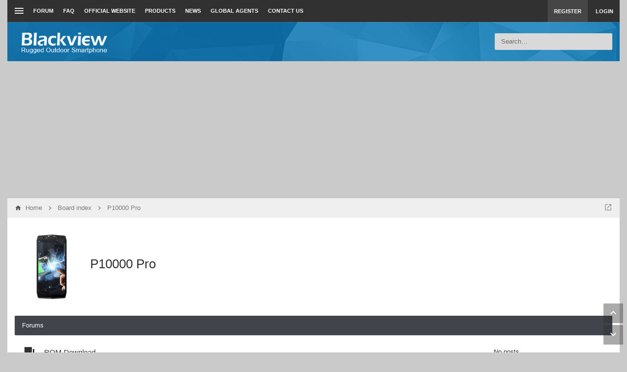

--- FILE ---
content_type: text/html; charset=UTF-8
request_url: https://bbs.blackview.hk/viewforum.php?f=231&sid=a2b539eef272ebc1bc59a80397e482cb
body_size: 20218
content:
<!DOCTYPE html>
        
        
    	




<html class="slickthemes no-js timestamps no-pinchZoom" dir="ltr" lang="en-gb">
<head>

	<meta charset="UTF-8" />
	<meta http-equiv="X-UA-Compatible" content="IE=Edge" />

		<meta name="viewport" content="width=device-width, initial-scale=1, maximum-scale=1, user-scalable=no" />
        <meta name="robots" content="noindex, nofollow" />

                	

	<title>P10000 Pro - bbs.blackview.com</title>

			<link rel="alternate" type="application/atom+xml" title="Feed - bbs.blackview.com" href="https://bbs.blackview.hk/feed.php" />						<link rel="alternate" type="application/atom+xml" title="Feed - New Topics" href="https://bbs.blackview.hk/feed.php?mode=topics" />							
			<link rel="canonical" href="https://bbs.blackview.hk/viewforum.php?f=231" />
	
		<style type="text/css">
		html.slickthemes {
			overflow-y: scroll;
			background-attachment: fixed;
		}
		html.slickthemes, #st-bgimg {
			background-color: rgb(202, 202, 202);

			
							background-position: 0 0;
			
							background-size: cover;
					}
			</style>
	
			<link href="./styles/canvas/theme/css/main.min.css?assets_version=29" rel="stylesheet" type="text/css" media="screen" />
	<link href="./styles/canvas/theme/print.css?assets_version=29" rel="stylesheet" type="text/css" media="print" title="printonly" />

		<link rel="shortcut icon" href="../../../images/home/logos/favicon.ico" type="image/x-icon" />

	
	

		<style type="text/css" id="st_userconfig_CSS">
  /* slickpanel overrides. please do not eat */
  
  /* Typography */
    
    
    
  .postbody .content {
		  }
  
  /* text logo */
  .logo h1 {
		color: rgb(255, 255, 255);
		  }
  
  /* image logo */
  .logo h1 img {
	max-width: 200px;
  }
  
  /* colors */
    .itemlist__item--colbar,.cp-main h3, #tabs, .st-section__header,.btn-primary, .thead, .category-header, .section-header {
	background-color: rgb(65, 69, 75)
  }
  .forum-icon {
	color: rgb(65, 69, 75)
  } 
   {
	border-color: rgb(65, 69, 75)
  }
  
  /* header */
  .main-header {
	background-color: rgb(0, 122, 195);
	
		
		
	background-position: ;
	
	  }
  
  /* Search */
  .quicksearch fieldset {
	background-color: rgb(217, 217, 217);
	color: rgb(51, 51, 51);
  }
  .quicksearch__placeholder {
	color: rgba(0, 0, 0, 0.5);
  }
  .quicksearch .quicksearch--focus {
	background-color: rgb(255, 255, 255);
  }
  
  /* footer */
  #page-footer {
	background-color: rgb(68, 79, 98);
	
		
	background-position: ;
	
	  }

  /* Post Author Label */
  .topic-author-label .label {
  	background-color: rgb(0, 0, 0);
  }
  
</style>
	
	
	
	<style type="text/css">
	/* Put your custom CSS here */	</style>

	<style id="elementState_restore" type="text/css"></style>
	<script type="text/javascript">
		window._st = window._st || {};
		_st.onloadfunctions = _st.onloadfunctions || [];
		_st.utils = {};
	</script>

</head>
<body id="phpbb" class="section-viewforum ltr  postAuthorAlign-left layout-boxed roundAvatars-enabled nb-h">


	<link href="./styles/canvas/theme/css/mdi.css?assets_version=29" rel="stylesheet" type="text/css">

<div id="st-bgimg"></div>
<!-- skip to content -->
<a href="#start__content" class="skiplink" style="display: none">Skip to content</a>


<div class="offcanvas-wrapper">
<div class="offcanvas-content">
	<a href="javascript:void(0)" class="offcanvas-toggle offcanvas-backlink">
		<i class="fi fi-arrow-left"></i>
	</a>
		  <div id="search-box" class="quicksearch">
	<form action="./search.php?sid=cca07d5b24de6ddcef41eaa6a2bcddb6" method="get" id="search">
	  <fieldset>
		<div class="quicksearch__placeholder">Search…</div>
		<input name="keywords" id="keywords" type="search" maxlength="128" title="Search for keywords" class="form-control" size="20" value="" />
		<button class="btn btn-default quicksearch-go hidden" type="submit" title="Search">Search</button>
		<a href="./search.php?sid=cca07d5b24de6ddcef41eaa6a2bcddb6" class="btn btn-link quicksearch-advanced hidden" title="Advanced search"><i class="glyphicon glyphicon-cog"></i></a>
		<input type="hidden" name="sid" value="cca07d5b24de6ddcef41eaa6a2bcddb6" />

	  </fieldset>
	</form>
  </div>
	<a href="javascript:void(0)" class="offcanvas-toggle offcanvas-navigation-toggle">
    <span class="icon-menu-bars"><span class="bar-1"></span><span class="bar-2"></span><span class="bar-3"></span></span>
</a>

<ul class="navigation top-nav list-unstyled">

    <li class="nav-item quick-links dd-container">
		<a href="javascript:void(0)" id="quickLinksdrop" title="Quick links" class="quick-links-dropdown-trigger" data-toggle="dropdown" aria-haspopup="true" aria-expanded="false">
            <span class="icon-menu-bars"><span class="bar-1"></span><span class="bar-2"></span><span class="bar-3"></span></span>
			<span class="quick-links-label">Quick links</span>
        </a>
        <ul class="quick-links-dropdown dropdown-menu" role="menu" aria-labelledby="quickLinksdrop">
            
                            
                
                				<li role="presentation"><a href="./search.php?search_id=unanswered&amp;sid=cca07d5b24de6ddcef41eaa6a2bcddb6" role="menuitem" tabindex="-1">Unanswered posts</a></li>
				<li role="presentation"><a href="./search.php?search_id=active_topics&amp;sid=cca07d5b24de6ddcef41eaa6a2bcddb6" role="menuitem" tabindex="-1">Active topics</a></li>
                <li role="presentation" class="divider"></li>
				<li role="presentation"><a href="./search.php?sid=cca07d5b24de6ddcef41eaa6a2bcddb6" role="menuitem" tabindex="-1">Search</a></li>
			
            <!--<li role="presentation"><a href="./faq.php?sid=cca07d5b24de6ddcef41eaa6a2bcddb6" rel="help" title="Frequently Asked Questions" role="menuitem" tabindex="-1">FAQ</a></li>-->

            								<li role="presentation"><a tabindex="-1" href="./memberlist.php?mode=team&amp;sid=cca07d5b24de6ddcef41eaa6a2bcddb6" role="menuitem" tabindex="-1">The team</a></li>			
                    </ul>
	</li>

        <!-- Forum Index -->

<li class="nav-item nav-forum">
    <a href="./index.php?sid=cca07d5b24de6ddcef41eaa6a2bcddb6">Forum</a>
</li>


<!-- FAQ -->
<li class="nav-item">
    <a href="./faq.php?sid=cca07d5b24de6ddcef41eaa6a2bcddb6" rel="help" title="Frequently Asked Questions">FAQ</a>
</li>

<li class="nav-item nav-forum"><a target="_blank" href="https://www.blackview.hk/" title="Home">Official Website</a></li>
<li class="nav-item nav-forum"><a target="_blank" href="https://www.blackview.hk/products/all" title="Products">Products</a></li>
<li class="nav-item nav-forum"><a target="_blank" href="https://www.blackview.hk/news/1" title="News">News</a></li>
<li class="nav-item nav-forum"><a target="_blank" href="https://www.blackview.hk/find-a-store" title="Global Agents">Global Agents</a></li>
<li class="nav-item nav-forum"><a target="_blank" href="https://www.blackview.hk/contact-us" title="Contact us">Contact us</a></li>
	</ul>
	</div>

<div class="oncanvas-content">
<div id="wrap">
	<a id="top" class="anchor" accesskey="t"></a>

		<div class="utility-bar navbar-dark clearfix stickyItem" role="menubar">
		<div class="container">
			<a href="javascript:void(0)" class="offcanvas-toggle offcanvas-navigation-toggle">
    <span class="icon-menu-bars"><span class="bar-1"></span><span class="bar-2"></span><span class="bar-3"></span></span>
</a>

<ul class="navigation top-nav list-unstyled">

    <li class="nav-item quick-links dd-container">
		<a href="javascript:void(0)" id="quickLinksdrop" title="Quick links" class="quick-links-dropdown-trigger" data-toggle="dropdown" aria-haspopup="true" aria-expanded="false">
            <span class="icon-menu-bars"><span class="bar-1"></span><span class="bar-2"></span><span class="bar-3"></span></span>
			<span class="quick-links-label">Quick links</span>
        </a>
        <ul class="quick-links-dropdown dropdown-menu" role="menu" aria-labelledby="quickLinksdrop">
            
                            
                
                				<li role="presentation"><a href="./search.php?search_id=unanswered&amp;sid=cca07d5b24de6ddcef41eaa6a2bcddb6" role="menuitem" tabindex="-1">Unanswered posts</a></li>
				<li role="presentation"><a href="./search.php?search_id=active_topics&amp;sid=cca07d5b24de6ddcef41eaa6a2bcddb6" role="menuitem" tabindex="-1">Active topics</a></li>
                <li role="presentation" class="divider"></li>
				<li role="presentation"><a href="./search.php?sid=cca07d5b24de6ddcef41eaa6a2bcddb6" role="menuitem" tabindex="-1">Search</a></li>
			
            <!--<li role="presentation"><a href="./faq.php?sid=cca07d5b24de6ddcef41eaa6a2bcddb6" rel="help" title="Frequently Asked Questions" role="menuitem" tabindex="-1">FAQ</a></li>-->

            								<li role="presentation"><a tabindex="-1" href="./memberlist.php?mode=team&amp;sid=cca07d5b24de6ddcef41eaa6a2bcddb6" role="menuitem" tabindex="-1">The team</a></li>			
                    </ul>
	</li>

        <!-- Forum Index -->

<li class="nav-item nav-forum">
    <a href="./index.php?sid=cca07d5b24de6ddcef41eaa6a2bcddb6">Forum</a>
</li>


<!-- FAQ -->
<li class="nav-item">
    <a href="./faq.php?sid=cca07d5b24de6ddcef41eaa6a2bcddb6" rel="help" title="Frequently Asked Questions">FAQ</a>
</li>

<li class="nav-item nav-forum"><a target="_blank" href="https://www.blackview.hk/" title="Home">Official Website</a></li>
<li class="nav-item nav-forum"><a target="_blank" href="https://www.blackview.hk/products/all" title="Products">Products</a></li>
<li class="nav-item nav-forum"><a target="_blank" href="https://www.blackview.hk/news/1" title="News">News</a></li>
<li class="nav-item nav-forum"><a target="_blank" href="https://www.blackview.hk/find-a-store" title="Global Agents">Global Agents</a></li>
<li class="nav-item nav-forum"><a target="_blank" href="https://www.blackview.hk/contact-us" title="Contact us">Contact us</a></li>
	</ul>
			<div class="user-area">
    <ul class="guest-view list-unstyled has-register">
	
	
		<li class="guest-register"><a class="btn btn-link" href="./ucp.php?mode=register&amp;sid=cca07d5b24de6ddcef41eaa6a2bcddb6" role="menuitem">Register</a></li>	
		<li class="guest-login quicklogin dd-container">
	  <a class="btn btn-link" href="./ucp.php?mode=login&amp;sid=cca07d5b24de6ddcef41eaa6a2bcddb6" data-toggle="dropdown" title="Login" accesskey="x" role="menuitem">Login</a>
	  <div class="quicklogin-dropdown dropdown-menu" role="menu">
		<form method="post" action="./ucp.php?mode=login&amp;sid=cca07d5b24de6ddcef41eaa6a2bcddb6" class="quicklogin-form">

    
  <div class="input-group">
	<span class="input-group-addon"><i class="fi fi-account"></i></span>
	<input type="text" name="username" id="QL_username" class="quicklogin__username-input form-control" />
  </div>
	
  <div class="input-group">
	<span class="input-group-addon"><i class="fi fi-key"></i></span>
	<input type="password" name="password" id="QL_password" class="quicklogin__password-input form-control" />
  </div>
  
    <div class="checkbox">
    <label>
      <input type="checkbox" name="autologin"> Remember me
    </label>
  </div>
    
  <input type="submit" name="login" value="Login" class="quicklogin__login-btn btn btn-success" />
  
    
  <input type="hidden" name="redirect" value="./viewforum.php?f=231&amp;sid=cca07d5b24de6ddcef41eaa6a2bcddb6" />

  
</form>	  </div>
	</li>
		
	  </ul>
  </div>		</div>
	</div>
	
	<header class="main-header">
		<div class="container">

				<!-- Branding: LOGO -->
				<div class="branding">
						<a class="logo" href="http://bbs.blackview.hk" title="Home">
												<h1><img src="./styles/canvas/theme/images/inlogo.png?v=2" alt="bbs.blackview.com" /></h1>
												</a>
						<p class="site-description">Blackview User Forum</p>
				</div>

				<!-- QuickSearch -->
				  <div id="search-box" class="quicksearch">
	<form action="./search.php?sid=cca07d5b24de6ddcef41eaa6a2bcddb6" method="get" id="search">
	  <fieldset>
		<div class="quicksearch__placeholder">Search…</div>
		<input name="keywords" id="keywords" type="search" maxlength="128" title="Search for keywords" class="form-control" size="20" value="" />
		<button class="btn btn-default quicksearch-go hidden" type="submit" title="Search">Search</button>
		<a href="./search.php?sid=cca07d5b24de6ddcef41eaa6a2bcddb6" class="btn btn-link quicksearch-advanced hidden" title="Advanced search"><i class="glyphicon glyphicon-cog"></i></a>
		<input type="hidden" name="sid" value="cca07d5b24de6ddcef41eaa6a2bcddb6" />

	  </fieldset>
	</form>
  </div>

		</div>
	</header>
    <script async src="https://pagead2.googlesyndication.com/pagead/js/adsbygoogle.js?client=ca-pub-3685012135448526"
         crossorigin="anonymous"></script>
    <!-- Blackview BBS -->
    <ins class="adsbygoogle"
         style="display:block;text-align:center;"
         data-ad-client="ca-pub-3685012135448526"
         data-ad-slot="9930018492"
         data-ad-format="auto"
         data-full-width-responsive="true"></ins>
    <script>
         (adsbygoogle = window.adsbygoogle || []).push({});
    </script>
	
	
	<div id="page-body">

				<div class="breadcrumbs-bar breadcrumbs-bar--top ">
    <ol class="nav-breadcrumbs">
    
  	<li class="quick-nav-link dd-container jumpbox">
		<a href="javascript:void(0)" data-toggle="dropdown" title="Jump to">
			<i class="fi fi-open-in-new"></i>
		</a>

		<ul class="dropdown-menu jumpbox-dropdown" role="menu">
																			<li ><a href="./viewforum.php?f=1&amp;sid=cca07d5b24de6ddcef41eaa6a2bcddb6" role="menuitem" tabindex="-1"><span>Main</span></a></li>
																<li class="jumpbox-subforum"><a href="./viewforum.php?f=2&amp;sid=cca07d5b24de6ddcef41eaa6a2bcddb6" role="menuitem" tabindex="-1"><span>Announcement</span></a></li>
																<li class="jumpbox-subforum"><a href="./viewforum.php?f=17&amp;sid=cca07d5b24de6ddcef41eaa6a2bcddb6" role="menuitem" tabindex="-1"><span>Tutorial and tool download</span></a></li>
																<li class="jumpbox-subforum"><a href="./viewforum.php?f=18&amp;sid=cca07d5b24de6ddcef41eaa6a2bcddb6" role="menuitem" tabindex="-1"><span>Activity</span></a></li>
																<li class="jumpbox-subforum"><a href="./viewforum.php?f=19&amp;sid=cca07d5b24de6ddcef41eaa6a2bcddb6" role="menuitem" tabindex="-1"><span>General smartphone chat</span></a></li>
																<li class="jumpbox-subforum"class="jumpbox-subforum"><a href="./viewforum.php?f=350&amp;sid=cca07d5b24de6ddcef41eaa6a2bcddb6" role="menuitem" tabindex="-1"><span>Clone phone   http://android.blackview.hk/apk/bbsDownlaod</span></a></li>
																<li ><a href="./viewforum.php?f=329&amp;sid=cca07d5b24de6ddcef41eaa6a2bcddb6" role="menuitem" tabindex="-1"><span>BL8000</span></a></li>
																<li class="jumpbox-subforum"><a href="./viewforum.php?f=258&amp;sid=cca07d5b24de6ddcef41eaa6a2bcddb6" role="menuitem" tabindex="-1"><span>ROM Download</span></a></li>
																<li class="jumpbox-subforum"class="jumpbox-subforum"><a href="./viewforum.php?f=280&amp;sid=cca07d5b24de6ddcef41eaa6a2bcddb6" role="menuitem" tabindex="-1"><span>Section française</span></a></li>
																<li class="jumpbox-subforum"class="jumpbox-subforum"class="jumpbox-subforum"><a href="./viewforum.php?f=330&amp;sid=cca07d5b24de6ddcef41eaa6a2bcddb6" role="menuitem" tabindex="-1"><span>Service and tech</span></a></li>
																<li ><a href="./viewforum.php?f=256&amp;sid=cca07d5b24de6ddcef41eaa6a2bcddb6" role="menuitem" tabindex="-1"><span>MAX1</span></a></li>
																<li class="jumpbox-subforum"class="jumpbox-subforum"class="jumpbox-subforum"><a href="./viewforum.php?f=331&amp;sid=cca07d5b24de6ddcef41eaa6a2bcddb6" role="menuitem" tabindex="-1"><span>ROM Download</span></a></li>
																<li class="jumpbox-subforum"><a href="./viewforum.php?f=257&amp;sid=cca07d5b24de6ddcef41eaa6a2bcddb6" role="menuitem" tabindex="-1"><span>Service and tech</span></a></li>
																<li class="jumpbox-subforum"><a href="./viewforum.php?f=260&amp;sid=cca07d5b24de6ddcef41eaa6a2bcddb6" role="menuitem" tabindex="-1"><span>Service and tech</span></a></li>
																<li class="jumpbox-subforum"class="jumpbox-subforum"><a href="./viewforum.php?f=311&amp;sid=cca07d5b24de6ddcef41eaa6a2bcddb6" role="menuitem" tabindex="-1"><span>ROM Download</span></a></li>
																<li class="jumpbox-subforum"class="jumpbox-subforum"class="jumpbox-subforum"><a href="./viewforum.php?f=307&amp;sid=cca07d5b24de6ddcef41eaa6a2bcddb6" role="menuitem" tabindex="-1"><span>BV4900</span></a></li>
																<li class="jumpbox-subforum"class="jumpbox-subforum"class="jumpbox-subforum"class="jumpbox-subforum"><a href="./viewforum.php?f=282&amp;sid=cca07d5b24de6ddcef41eaa6a2bcddb6" role="menuitem" tabindex="-1"><span>Service and tech</span></a></li>
																<li class="jumpbox-subforum"class="jumpbox-subforum"class="jumpbox-subforum"class="jumpbox-subforum"class="jumpbox-subforum"><a href="./viewforum.php?f=320&amp;sid=cca07d5b24de6ddcef41eaa6a2bcddb6" role="menuitem" tabindex="-1"><span>Tab8</span></a></li>
																<li class="jumpbox-subforum"class="jumpbox-subforum"class="jumpbox-subforum"class="jumpbox-subforum"class="jumpbox-subforum"class="jumpbox-subforum"><a href="./viewforum.php?f=277&amp;sid=cca07d5b24de6ddcef41eaa6a2bcddb6" role="menuitem" tabindex="-1"><span>BV9500 plus</span></a></li>
																<li class="jumpbox-subforum"class="jumpbox-subforum"class="jumpbox-subforum"class="jumpbox-subforum"class="jumpbox-subforum"class="jumpbox-subforum"class="jumpbox-subforum"><a href="./viewforum.php?f=278&amp;sid=cca07d5b24de6ddcef41eaa6a2bcddb6" role="menuitem" tabindex="-1"><span>ROM Download</span></a></li>
																<li class="jumpbox-subforum"class="jumpbox-subforum"class="jumpbox-subforum"class="jumpbox-subforum"class="jumpbox-subforum"class="jumpbox-subforum"class="jumpbox-subforum"class="jumpbox-subforum"><a href="./viewforum.php?f=281&amp;sid=cca07d5b24de6ddcef41eaa6a2bcddb6" role="menuitem" tabindex="-1"><span>BV9100</span></a></li>
																<li class="jumpbox-subforum"class="jumpbox-subforum"class="jumpbox-subforum"class="jumpbox-subforum"><a href="./viewforum.php?f=283&amp;sid=cca07d5b24de6ddcef41eaa6a2bcddb6" role="menuitem" tabindex="-1"><span>ROM Download</span></a></li>
																<li class="jumpbox-subforum"class="jumpbox-subforum"class="jumpbox-subforum"class="jumpbox-subforum"><a href="./viewforum.php?f=286&amp;sid=cca07d5b24de6ddcef41eaa6a2bcddb6" role="menuitem" tabindex="-1"><span>Service and tech</span></a></li>
																<li class="jumpbox-subforum"class="jumpbox-subforum"class="jumpbox-subforum"class="jumpbox-subforum"class="jumpbox-subforum"><a href="./viewforum.php?f=288&amp;sid=cca07d5b24de6ddcef41eaa6a2bcddb6" role="menuitem" tabindex="-1"><span>ROM Download</span></a></li>
																<li class="jumpbox-subforum"class="jumpbox-subforum"class="jumpbox-subforum"class="jumpbox-subforum"class="jumpbox-subforum"class="jumpbox-subforum"><a href="./viewforum.php?f=292&amp;sid=cca07d5b24de6ddcef41eaa6a2bcddb6" role="menuitem" tabindex="-1"><span>Service and tech</span></a></li>
																<li class="jumpbox-subforum"class="jumpbox-subforum"class="jumpbox-subforum"class="jumpbox-subforum"class="jumpbox-subforum"class="jumpbox-subforum"class="jumpbox-subforum"><a href="./viewforum.php?f=295&amp;sid=cca07d5b24de6ddcef41eaa6a2bcddb6" role="menuitem" tabindex="-1"><span>ROM Download</span></a></li>
																<li class="jumpbox-subforum"class="jumpbox-subforum"class="jumpbox-subforum"class="jumpbox-subforum"class="jumpbox-subforum"class="jumpbox-subforum"class="jumpbox-subforum"class="jumpbox-subforum"><a href="./viewforum.php?f=310&amp;sid=cca07d5b24de6ddcef41eaa6a2bcddb6" role="menuitem" tabindex="-1"><span>Service and tech</span></a></li>
																<li class="jumpbox-subforum"class="jumpbox-subforum"class="jumpbox-subforum"class="jumpbox-subforum"class="jumpbox-subforum"class="jumpbox-subforum"class="jumpbox-subforum"class="jumpbox-subforum"class="jumpbox-subforum"><a href="./viewforum.php?f=313&amp;sid=cca07d5b24de6ddcef41eaa6a2bcddb6" role="menuitem" tabindex="-1"><span>Service and tech</span></a></li>
																<li class="jumpbox-subforum"class="jumpbox-subforum"class="jumpbox-subforum"class="jumpbox-subforum"class="jumpbox-subforum"class="jumpbox-subforum"class="jumpbox-subforum"class="jumpbox-subforum"class="jumpbox-subforum"class="jumpbox-subforum"class="jumpbox-subforum"><a href="./viewforum.php?f=317&amp;sid=cca07d5b24de6ddcef41eaa6a2bcddb6" role="menuitem" tabindex="-1"><span>Service and tech</span></a></li>
																<li class="jumpbox-subforum"class="jumpbox-subforum"class="jumpbox-subforum"class="jumpbox-subforum"class="jumpbox-subforum"class="jumpbox-subforum"class="jumpbox-subforum"class="jumpbox-subforum"class="jumpbox-subforum"class="jumpbox-subforum"class="jumpbox-subforum"class="jumpbox-subforum"><a href="./viewforum.php?f=319&amp;sid=cca07d5b24de6ddcef41eaa6a2bcddb6" role="menuitem" tabindex="-1"><span>Service and tech</span></a></li>
																<li class="jumpbox-subforum"class="jumpbox-subforum"><a href="./viewforum.php?f=321&amp;sid=cca07d5b24de6ddcef41eaa6a2bcddb6" role="menuitem" tabindex="-1"><span>Service and tech</span></a></li>
																<li class="jumpbox-subforum"class="jumpbox-subforum"><a href="./viewforum.php?f=284&amp;sid=cca07d5b24de6ddcef41eaa6a2bcddb6" role="menuitem" tabindex="-1"><span>BV9800 Pro</span></a></li>
																<li class="jumpbox-subforum"class="jumpbox-subforum"class="jumpbox-subforum"class="jumpbox-subforum"class="jumpbox-subforum"class="jumpbox-subforum"class="jumpbox-subforum"class="jumpbox-subforum"><a href="./viewforum.php?f=290&amp;sid=cca07d5b24de6ddcef41eaa6a2bcddb6" role="menuitem" tabindex="-1"><span>BV9900</span></a></li>
																<li class="jumpbox-subforum"class="jumpbox-subforum"class="jumpbox-subforum"class="jumpbox-subforum"class="jumpbox-subforum"class="jumpbox-subforum"class="jumpbox-subforum"class="jumpbox-subforum"class="jumpbox-subforum"class="jumpbox-subforum"><a href="./viewforum.php?f=279&amp;sid=cca07d5b24de6ddcef41eaa6a2bcddb6" role="menuitem" tabindex="-1"><span>Service and tech</span></a></li>
																<li class="jumpbox-subforum"class="jumpbox-subforum"class="jumpbox-subforum"class="jumpbox-subforum"class="jumpbox-subforum"class="jumpbox-subforum"class="jumpbox-subforum"class="jumpbox-subforum"class="jumpbox-subforum"class="jumpbox-subforum"><a href="./viewforum.php?f=287&amp;sid=cca07d5b24de6ddcef41eaa6a2bcddb6" role="menuitem" tabindex="-1"><span>BV9800</span></a></li>
																<li class="jumpbox-subforum"class="jumpbox-subforum"class="jumpbox-subforum"class="jumpbox-subforum"class="jumpbox-subforum"class="jumpbox-subforum"class="jumpbox-subforum"class="jumpbox-subforum"class="jumpbox-subforum"class="jumpbox-subforum"><a href="./viewforum.php?f=294&amp;sid=cca07d5b24de6ddcef41eaa6a2bcddb6" role="menuitem" tabindex="-1"><span>A80 Pro</span></a></li>
																<li class="jumpbox-subforum"class="jumpbox-subforum"class="jumpbox-subforum"class="jumpbox-subforum"class="jumpbox-subforum"class="jumpbox-subforum"class="jumpbox-subforum"class="jumpbox-subforum"class="jumpbox-subforum"class="jumpbox-subforum"><a href="./viewforum.php?f=299&amp;sid=cca07d5b24de6ddcef41eaa6a2bcddb6" role="menuitem" tabindex="-1"><span>BV9900 Pro</span></a></li>
																<li class="jumpbox-subforum"class="jumpbox-subforum"class="jumpbox-subforum"class="jumpbox-subforum"class="jumpbox-subforum"class="jumpbox-subforum"class="jumpbox-subforum"class="jumpbox-subforum"class="jumpbox-subforum"class="jumpbox-subforum"><a href="./viewforum.php?f=261&amp;sid=cca07d5b24de6ddcef41eaa6a2bcddb6" role="menuitem" tabindex="-1"><span>ROM Download</span></a></li>
																<li class="jumpbox-subforum"class="jumpbox-subforum"class="jumpbox-subforum"class="jumpbox-subforum"class="jumpbox-subforum"class="jumpbox-subforum"class="jumpbox-subforum"class="jumpbox-subforum"class="jumpbox-subforum"class="jumpbox-subforum"><a href="./viewforum.php?f=285&amp;sid=cca07d5b24de6ddcef41eaa6a2bcddb6" role="menuitem" tabindex="-1"><span>ROM Download</span></a></li>
																<li class="jumpbox-subforum"class="jumpbox-subforum"class="jumpbox-subforum"class="jumpbox-subforum"class="jumpbox-subforum"><a href="./viewforum.php?f=289&amp;sid=cca07d5b24de6ddcef41eaa6a2bcddb6" role="menuitem" tabindex="-1"><span>Service and tech</span></a></li>
																<li class="jumpbox-subforum"class="jumpbox-subforum"class="jumpbox-subforum"class="jumpbox-subforum"class="jumpbox-subforum"class="jumpbox-subforum"><a href="./viewforum.php?f=291&amp;sid=cca07d5b24de6ddcef41eaa6a2bcddb6" role="menuitem" tabindex="-1"><span>ROM Download</span></a></li>
																<li class="jumpbox-subforum"class="jumpbox-subforum"class="jumpbox-subforum"class="jumpbox-subforum"class="jumpbox-subforum"class="jumpbox-subforum"class="jumpbox-subforum"><a href="./viewforum.php?f=296&amp;sid=cca07d5b24de6ddcef41eaa6a2bcddb6" role="menuitem" tabindex="-1"><span>Service and tech</span></a></li>
																<li class="jumpbox-subforum"class="jumpbox-subforum"class="jumpbox-subforum"class="jumpbox-subforum"class="jumpbox-subforum"class="jumpbox-subforum"class="jumpbox-subforum"><a href="./viewforum.php?f=300&amp;sid=cca07d5b24de6ddcef41eaa6a2bcddb6" role="menuitem" tabindex="-1"><span>Service and tech</span></a></li>
																<li class="jumpbox-subforum"class="jumpbox-subforum"class="jumpbox-subforum"class="jumpbox-subforum"class="jumpbox-subforum"class="jumpbox-subforum"class="jumpbox-subforum"><a href="./viewforum.php?f=301&amp;sid=cca07d5b24de6ddcef41eaa6a2bcddb6" role="menuitem" tabindex="-1"><span>ROM Download</span></a></li>
																<li class="jumpbox-subforum"class="jumpbox-subforum"class="jumpbox-subforum"class="jumpbox-subforum"class="jumpbox-subforum"class="jumpbox-subforum"class="jumpbox-subforum"class="jumpbox-subforum"class="jumpbox-subforum"class="jumpbox-subforum"><a href="./viewforum.php?f=259&amp;sid=cca07d5b24de6ddcef41eaa6a2bcddb6" role="menuitem" tabindex="-1"><span>BV9700 Pro</span></a></li>
																<li class="jumpbox-subforum"class="jumpbox-subforum"class="jumpbox-subforum"class="jumpbox-subforum"class="jumpbox-subforum"class="jumpbox-subforum"class="jumpbox-subforum"class="jumpbox-subforum"class="jumpbox-subforum"class="jumpbox-subforum"><a href="./viewforum.php?f=274&amp;sid=cca07d5b24de6ddcef41eaa6a2bcddb6" role="menuitem" tabindex="-1"><span>BV5900</span></a></li>
																<li class="jumpbox-subforum"class="jumpbox-subforum"class="jumpbox-subforum"class="jumpbox-subforum"class="jumpbox-subforum"class="jumpbox-subforum"class="jumpbox-subforum"class="jumpbox-subforum"class="jumpbox-subforum"class="jumpbox-subforum"class="jumpbox-subforum"><a href="./viewforum.php?f=312&amp;sid=cca07d5b24de6ddcef41eaa6a2bcddb6" role="menuitem" tabindex="-1"><span>A80</span></a></li>
																<li class="jumpbox-subforum"class="jumpbox-subforum"class="jumpbox-subforum"class="jumpbox-subforum"class="jumpbox-subforum"class="jumpbox-subforum"class="jumpbox-subforum"class="jumpbox-subforum"class="jumpbox-subforum"class="jumpbox-subforum"class="jumpbox-subforum"><a href="./viewforum.php?f=275&amp;sid=cca07d5b24de6ddcef41eaa6a2bcddb6" role="menuitem" tabindex="-1"><span>ROM Download</span></a></li>
																<li class="jumpbox-subforum"class="jumpbox-subforum"class="jumpbox-subforum"class="jumpbox-subforum"class="jumpbox-subforum"class="jumpbox-subforum"class="jumpbox-subforum"class="jumpbox-subforum"class="jumpbox-subforum"class="jumpbox-subforum"class="jumpbox-subforum"><a href="./viewforum.php?f=276&amp;sid=cca07d5b24de6ddcef41eaa6a2bcddb6" role="menuitem" tabindex="-1"><span>Service and tech</span></a></li>
																<li class="jumpbox-subforum"class="jumpbox-subforum"class="jumpbox-subforum"class="jumpbox-subforum"class="jumpbox-subforum"class="jumpbox-subforum"class="jumpbox-subforum"class="jumpbox-subforum"class="jumpbox-subforum"class="jumpbox-subforum"class="jumpbox-subforum"><a href="./viewforum.php?f=271&amp;sid=cca07d5b24de6ddcef41eaa6a2bcddb6" role="menuitem" tabindex="-1"><span>BV9500</span></a></li>
																<li class="jumpbox-subforum"class="jumpbox-subforum"class="jumpbox-subforum"class="jumpbox-subforum"class="jumpbox-subforum"class="jumpbox-subforum"class="jumpbox-subforum"class="jumpbox-subforum"class="jumpbox-subforum"class="jumpbox-subforum"class="jumpbox-subforum"class="jumpbox-subforum"><a href="./viewforum.php?f=272&amp;sid=cca07d5b24de6ddcef41eaa6a2bcddb6" role="menuitem" tabindex="-1"><span>ROM Download</span></a></li>
																<li class="jumpbox-subforum"class="jumpbox-subforum"class="jumpbox-subforum"class="jumpbox-subforum"class="jumpbox-subforum"class="jumpbox-subforum"class="jumpbox-subforum"class="jumpbox-subforum"class="jumpbox-subforum"class="jumpbox-subforum"class="jumpbox-subforum"class="jumpbox-subforum"><a href="./viewforum.php?f=273&amp;sid=cca07d5b24de6ddcef41eaa6a2bcddb6" role="menuitem" tabindex="-1"><span>Service and tech</span></a></li>
																<li class="jumpbox-subforum"class="jumpbox-subforum"class="jumpbox-subforum"class="jumpbox-subforum"class="jumpbox-subforum"class="jumpbox-subforum"class="jumpbox-subforum"class="jumpbox-subforum"class="jumpbox-subforum"class="jumpbox-subforum"class="jumpbox-subforum"><a href="./viewforum.php?f=265&amp;sid=cca07d5b24de6ddcef41eaa6a2bcddb6" role="menuitem" tabindex="-1"><span>BV6100</span></a></li>
																<li class="jumpbox-subforum"class="jumpbox-subforum"class="jumpbox-subforum"class="jumpbox-subforum"class="jumpbox-subforum"class="jumpbox-subforum"class="jumpbox-subforum"class="jumpbox-subforum"class="jumpbox-subforum"class="jumpbox-subforum"class="jumpbox-subforum"class="jumpbox-subforum"><a href="./viewforum.php?f=267&amp;sid=cca07d5b24de6ddcef41eaa6a2bcddb6" role="menuitem" tabindex="-1"><span>ROM Download</span></a></li>
																<li class="jumpbox-subforum"class="jumpbox-subforum"class="jumpbox-subforum"class="jumpbox-subforum"class="jumpbox-subforum"class="jumpbox-subforum"class="jumpbox-subforum"class="jumpbox-subforum"class="jumpbox-subforum"class="jumpbox-subforum"class="jumpbox-subforum"class="jumpbox-subforum"><a href="./viewforum.php?f=266&amp;sid=cca07d5b24de6ddcef41eaa6a2bcddb6" role="menuitem" tabindex="-1"><span>Service and tech</span></a></li>
																<li class="jumpbox-subforum"class="jumpbox-subforum"class="jumpbox-subforum"class="jumpbox-subforum"class="jumpbox-subforum"class="jumpbox-subforum"class="jumpbox-subforum"class="jumpbox-subforum"class="jumpbox-subforum"class="jumpbox-subforum"class="jumpbox-subforum"><a href="./viewforum.php?f=262&amp;sid=cca07d5b24de6ddcef41eaa6a2bcddb6" role="menuitem" tabindex="-1"><span>BV5500 Pro</span></a></li>
																<li class="jumpbox-subforum"class="jumpbox-subforum"class="jumpbox-subforum"class="jumpbox-subforum"class="jumpbox-subforum"class="jumpbox-subforum"class="jumpbox-subforum"class="jumpbox-subforum"class="jumpbox-subforum"class="jumpbox-subforum"class="jumpbox-subforum"class="jumpbox-subforum"><a href="./viewforum.php?f=263&amp;sid=cca07d5b24de6ddcef41eaa6a2bcddb6" role="menuitem" tabindex="-1"><span>Service and tech</span></a></li>
																<li class="jumpbox-subforum"class="jumpbox-subforum"class="jumpbox-subforum"class="jumpbox-subforum"class="jumpbox-subforum"class="jumpbox-subforum"class="jumpbox-subforum"class="jumpbox-subforum"class="jumpbox-subforum"class="jumpbox-subforum"class="jumpbox-subforum"class="jumpbox-subforum"><a href="./viewforum.php?f=264&amp;sid=cca07d5b24de6ddcef41eaa6a2bcddb6" role="menuitem" tabindex="-1"><span>ROM Download</span></a></li>
																<li class="jumpbox-subforum"class="jumpbox-subforum"class="jumpbox-subforum"class="jumpbox-subforum"class="jumpbox-subforum"class="jumpbox-subforum"class="jumpbox-subforum"class="jumpbox-subforum"class="jumpbox-subforum"class="jumpbox-subforum"class="jumpbox-subforum"><a href="./viewforum.php?f=324&amp;sid=cca07d5b24de6ddcef41eaa6a2bcddb6" role="menuitem" tabindex="-1"><span>BV5500 Plus</span></a></li>
																<li class="jumpbox-subforum"class="jumpbox-subforum"class="jumpbox-subforum"class="jumpbox-subforum"class="jumpbox-subforum"class="jumpbox-subforum"class="jumpbox-subforum"class="jumpbox-subforum"class="jumpbox-subforum"class="jumpbox-subforum"class="jumpbox-subforum"class="jumpbox-subforum"><a href="./viewforum.php?f=325&amp;sid=cca07d5b24de6ddcef41eaa6a2bcddb6" role="menuitem" tabindex="-1"><span>Service and tech</span></a></li>
																<li class="jumpbox-subforum"class="jumpbox-subforum"class="jumpbox-subforum"class="jumpbox-subforum"class="jumpbox-subforum"class="jumpbox-subforum"class="jumpbox-subforum"class="jumpbox-subforum"class="jumpbox-subforum"class="jumpbox-subforum"class="jumpbox-subforum"class="jumpbox-subforum"class="jumpbox-subforum"><a href="./viewforum.php?f=332&amp;sid=cca07d5b24de6ddcef41eaa6a2bcddb6" role="menuitem" tabindex="-1"><span>Users sharing</span></a></li>
																<li class="jumpbox-subforum"class="jumpbox-subforum"class="jumpbox-subforum"class="jumpbox-subforum"class="jumpbox-subforum"class="jumpbox-subforum"class="jumpbox-subforum"class="jumpbox-subforum"class="jumpbox-subforum"class="jumpbox-subforum"class="jumpbox-subforum"><a href="./viewforum.php?f=293&amp;sid=cca07d5b24de6ddcef41eaa6a2bcddb6" role="menuitem" tabindex="-1"><span>A60 Pro</span></a></li>
																<li class="jumpbox-subforum"class="jumpbox-subforum"class="jumpbox-subforum"class="jumpbox-subforum"class="jumpbox-subforum"class="jumpbox-subforum"class="jumpbox-subforum"class="jumpbox-subforum"class="jumpbox-subforum"class="jumpbox-subforum"class="jumpbox-subforum"class="jumpbox-subforum"><a href="./viewforum.php?f=297&amp;sid=cca07d5b24de6ddcef41eaa6a2bcddb6" role="menuitem" tabindex="-1"><span>Service and tech</span></a></li>
																<li class="jumpbox-subforum"class="jumpbox-subforum"class="jumpbox-subforum"class="jumpbox-subforum"class="jumpbox-subforum"class="jumpbox-subforum"class="jumpbox-subforum"class="jumpbox-subforum"class="jumpbox-subforum"class="jumpbox-subforum"class="jumpbox-subforum"class="jumpbox-subforum"><a href="./viewforum.php?f=298&amp;sid=cca07d5b24de6ddcef41eaa6a2bcddb6" role="menuitem" tabindex="-1"><span>ROM Download</span></a></li>
																<li class="jumpbox-subforum"class="jumpbox-subforum"class="jumpbox-subforum"class="jumpbox-subforum"class="jumpbox-subforum"class="jumpbox-subforum"class="jumpbox-subforum"class="jumpbox-subforum"class="jumpbox-subforum"class="jumpbox-subforum"class="jumpbox-subforum"><a href="./viewforum.php?f=252&amp;sid=cca07d5b24de6ddcef41eaa6a2bcddb6" role="menuitem" tabindex="-1"><span>A60</span></a></li>
																<li class="jumpbox-subforum"class="jumpbox-subforum"class="jumpbox-subforum"class="jumpbox-subforum"class="jumpbox-subforum"class="jumpbox-subforum"class="jumpbox-subforum"class="jumpbox-subforum"class="jumpbox-subforum"class="jumpbox-subforum"class="jumpbox-subforum"class="jumpbox-subforum"><a href="./viewforum.php?f=253&amp;sid=cca07d5b24de6ddcef41eaa6a2bcddb6" role="menuitem" tabindex="-1"><span>Service and tech</span></a></li>
																<li class="jumpbox-subforum"class="jumpbox-subforum"class="jumpbox-subforum"class="jumpbox-subforum"class="jumpbox-subforum"class="jumpbox-subforum"class="jumpbox-subforum"class="jumpbox-subforum"class="jumpbox-subforum"class="jumpbox-subforum"class="jumpbox-subforum"class="jumpbox-subforum"><a href="./viewforum.php?f=255&amp;sid=cca07d5b24de6ddcef41eaa6a2bcddb6" role="menuitem" tabindex="-1"><span>ROM Download</span></a></li>
																<li class="jumpbox-subforum"class="jumpbox-subforum"class="jumpbox-subforum"class="jumpbox-subforum"class="jumpbox-subforum"class="jumpbox-subforum"class="jumpbox-subforum"class="jumpbox-subforum"class="jumpbox-subforum"class="jumpbox-subforum"class="jumpbox-subforum"><a href="./viewforum.php?f=249&amp;sid=cca07d5b24de6ddcef41eaa6a2bcddb6" role="menuitem" tabindex="-1"><span>BV5500</span></a></li>
																<li class="jumpbox-subforum"class="jumpbox-subforum"class="jumpbox-subforum"class="jumpbox-subforum"class="jumpbox-subforum"class="jumpbox-subforum"class="jumpbox-subforum"class="jumpbox-subforum"class="jumpbox-subforum"class="jumpbox-subforum"class="jumpbox-subforum"class="jumpbox-subforum"><a href="./viewforum.php?f=251&amp;sid=cca07d5b24de6ddcef41eaa6a2bcddb6" role="menuitem" tabindex="-1"><span>Service and tech</span></a></li>
																<li class="jumpbox-subforum"class="jumpbox-subforum"class="jumpbox-subforum"class="jumpbox-subforum"class="jumpbox-subforum"class="jumpbox-subforum"class="jumpbox-subforum"class="jumpbox-subforum"class="jumpbox-subforum"class="jumpbox-subforum"class="jumpbox-subforum"class="jumpbox-subforum"><a href="./viewforum.php?f=250&amp;sid=cca07d5b24de6ddcef41eaa6a2bcddb6" role="menuitem" tabindex="-1"><span>ROM Download</span></a></li>
																<li class="jumpbox-subforum"class="jumpbox-subforum"class="jumpbox-subforum"class="jumpbox-subforum"class="jumpbox-subforum"class="jumpbox-subforum"class="jumpbox-subforum"class="jumpbox-subforum"class="jumpbox-subforum"class="jumpbox-subforum"class="jumpbox-subforum"><a href="./viewforum.php?f=243&amp;sid=cca07d5b24de6ddcef41eaa6a2bcddb6" role="menuitem" tabindex="-1"><span>BV9600 Pro</span></a></li>
																<li class="jumpbox-subforum"class="jumpbox-subforum"class="jumpbox-subforum"class="jumpbox-subforum"class="jumpbox-subforum"class="jumpbox-subforum"class="jumpbox-subforum"class="jumpbox-subforum"class="jumpbox-subforum"class="jumpbox-subforum"class="jumpbox-subforum"class="jumpbox-subforum"><a href="./viewforum.php?f=244&amp;sid=cca07d5b24de6ddcef41eaa6a2bcddb6" role="menuitem" tabindex="-1"><span>ROM Download</span></a></li>
																<li class="jumpbox-subforum"class="jumpbox-subforum"class="jumpbox-subforum"class="jumpbox-subforum"class="jumpbox-subforum"class="jumpbox-subforum"class="jumpbox-subforum"class="jumpbox-subforum"class="jumpbox-subforum"class="jumpbox-subforum"class="jumpbox-subforum"class="jumpbox-subforum"><a href="./viewforum.php?f=245&amp;sid=cca07d5b24de6ddcef41eaa6a2bcddb6" role="menuitem" tabindex="-1"><span>Service and tech</span></a></li>
																<li class="jumpbox-subforum"class="jumpbox-subforum"class="jumpbox-subforum"class="jumpbox-subforum"class="jumpbox-subforum"class="jumpbox-subforum"class="jumpbox-subforum"class="jumpbox-subforum"class="jumpbox-subforum"class="jumpbox-subforum"class="jumpbox-subforum"><a href="./viewforum.php?f=246&amp;sid=cca07d5b24de6ddcef41eaa6a2bcddb6" role="menuitem" tabindex="-1"><span>BV6800 Pro</span></a></li>
																<li class="jumpbox-subforum"class="jumpbox-subforum"class="jumpbox-subforum"class="jumpbox-subforum"class="jumpbox-subforum"class="jumpbox-subforum"class="jumpbox-subforum"class="jumpbox-subforum"class="jumpbox-subforum"class="jumpbox-subforum"class="jumpbox-subforum"class="jumpbox-subforum"><a href="./viewforum.php?f=247&amp;sid=cca07d5b24de6ddcef41eaa6a2bcddb6" role="menuitem" tabindex="-1"><span>Service and tech</span></a></li>
																<li class="jumpbox-subforum"class="jumpbox-subforum"class="jumpbox-subforum"class="jumpbox-subforum"class="jumpbox-subforum"class="jumpbox-subforum"class="jumpbox-subforum"class="jumpbox-subforum"class="jumpbox-subforum"class="jumpbox-subforum"class="jumpbox-subforum"class="jumpbox-subforum"><a href="./viewforum.php?f=248&amp;sid=cca07d5b24de6ddcef41eaa6a2bcddb6" role="menuitem" tabindex="-1"><span>ROM Download</span></a></li>
																<li class="jumpbox-subforum"class="jumpbox-subforum"class="jumpbox-subforum"class="jumpbox-subforum"class="jumpbox-subforum"class="jumpbox-subforum"class="jumpbox-subforum"class="jumpbox-subforum"class="jumpbox-subforum"class="jumpbox-subforum"class="jumpbox-subforum"><a href="./viewforum.php?f=268&amp;sid=cca07d5b24de6ddcef41eaa6a2bcddb6" role="menuitem" tabindex="-1"><span>BV9600</span></a></li>
																<li class="jumpbox-subforum"class="jumpbox-subforum"class="jumpbox-subforum"class="jumpbox-subforum"class="jumpbox-subforum"class="jumpbox-subforum"class="jumpbox-subforum"class="jumpbox-subforum"class="jumpbox-subforum"class="jumpbox-subforum"class="jumpbox-subforum"class="jumpbox-subforum"><a href="./viewforum.php?f=269&amp;sid=cca07d5b24de6ddcef41eaa6a2bcddb6" role="menuitem" tabindex="-1"><span>ROM Download</span></a></li>
																<li class="jumpbox-subforum"class="jumpbox-subforum"class="jumpbox-subforum"class="jumpbox-subforum"class="jumpbox-subforum"class="jumpbox-subforum"class="jumpbox-subforum"class="jumpbox-subforum"class="jumpbox-subforum"class="jumpbox-subforum"class="jumpbox-subforum"class="jumpbox-subforum"><a href="./viewforum.php?f=270&amp;sid=cca07d5b24de6ddcef41eaa6a2bcddb6" role="menuitem" tabindex="-1"><span>Service and tech</span></a></li>
																<li class="jumpbox-subforum"class="jumpbox-subforum"class="jumpbox-subforum"class="jumpbox-subforum"class="jumpbox-subforum"class="jumpbox-subforum"class="jumpbox-subforum"class="jumpbox-subforum"class="jumpbox-subforum"class="jumpbox-subforum"class="jumpbox-subforum"><a href="./viewforum.php?f=240&amp;sid=cca07d5b24de6ddcef41eaa6a2bcddb6" role="menuitem" tabindex="-1"><span>BV9500 Pro</span></a></li>
																<li class="jumpbox-subforum"class="jumpbox-subforum"class="jumpbox-subforum"class="jumpbox-subforum"class="jumpbox-subforum"class="jumpbox-subforum"class="jumpbox-subforum"class="jumpbox-subforum"class="jumpbox-subforum"class="jumpbox-subforum"class="jumpbox-subforum"class="jumpbox-subforum"><a href="./viewforum.php?f=241&amp;sid=cca07d5b24de6ddcef41eaa6a2bcddb6" role="menuitem" tabindex="-1"><span>ROM Download</span></a></li>
																<li class="jumpbox-subforum"class="jumpbox-subforum"class="jumpbox-subforum"class="jumpbox-subforum"class="jumpbox-subforum"class="jumpbox-subforum"class="jumpbox-subforum"class="jumpbox-subforum"class="jumpbox-subforum"class="jumpbox-subforum"class="jumpbox-subforum"class="jumpbox-subforum"><a href="./viewforum.php?f=242&amp;sid=cca07d5b24de6ddcef41eaa6a2bcddb6" role="menuitem" tabindex="-1"><span>Service and tech</span></a></li>
																<li class="jumpbox-subforum"class="jumpbox-subforum"class="jumpbox-subforum"class="jumpbox-subforum"class="jumpbox-subforum"class="jumpbox-subforum"class="jumpbox-subforum"class="jumpbox-subforum"class="jumpbox-subforum"class="jumpbox-subforum"class="jumpbox-subforum"><a href="./viewforum.php?f=237&amp;sid=cca07d5b24de6ddcef41eaa6a2bcddb6" role="menuitem" tabindex="-1"><span>BV5800Pro</span></a></li>
																<li class="jumpbox-subforum"class="jumpbox-subforum"class="jumpbox-subforum"class="jumpbox-subforum"class="jumpbox-subforum"class="jumpbox-subforum"class="jumpbox-subforum"class="jumpbox-subforum"class="jumpbox-subforum"class="jumpbox-subforum"class="jumpbox-subforum"class="jumpbox-subforum"><a href="./viewforum.php?f=238&amp;sid=cca07d5b24de6ddcef41eaa6a2bcddb6" role="menuitem" tabindex="-1"><span>Service and tech</span></a></li>
																<li class="jumpbox-subforum"class="jumpbox-subforum"class="jumpbox-subforum"class="jumpbox-subforum"class="jumpbox-subforum"class="jumpbox-subforum"class="jumpbox-subforum"class="jumpbox-subforum"class="jumpbox-subforum"class="jumpbox-subforum"class="jumpbox-subforum"class="jumpbox-subforum"><a href="./viewforum.php?f=239&amp;sid=cca07d5b24de6ddcef41eaa6a2bcddb6" role="menuitem" tabindex="-1"><span>ROM Download</span></a></li>
																<li class="jumpbox-subforum"class="jumpbox-subforum"class="jumpbox-subforum"class="jumpbox-subforum"class="jumpbox-subforum"class="jumpbox-subforum"class="jumpbox-subforum"class="jumpbox-subforum"class="jumpbox-subforum"class="jumpbox-subforum"class="jumpbox-subforum"><a href="./viewforum.php?f=234&amp;sid=cca07d5b24de6ddcef41eaa6a2bcddb6" role="menuitem" tabindex="-1"><span>A20</span></a></li>
																<li class="jumpbox-subforum"class="jumpbox-subforum"class="jumpbox-subforum"class="jumpbox-subforum"class="jumpbox-subforum"class="jumpbox-subforum"class="jumpbox-subforum"class="jumpbox-subforum"class="jumpbox-subforum"class="jumpbox-subforum"class="jumpbox-subforum"class="jumpbox-subforum"><a href="./viewforum.php?f=235&amp;sid=cca07d5b24de6ddcef41eaa6a2bcddb6" role="menuitem" tabindex="-1"><span>ROM Download</span></a></li>
																<li class="jumpbox-subforum"class="jumpbox-subforum"class="jumpbox-subforum"class="jumpbox-subforum"class="jumpbox-subforum"class="jumpbox-subforum"class="jumpbox-subforum"class="jumpbox-subforum"class="jumpbox-subforum"class="jumpbox-subforum"class="jumpbox-subforum"class="jumpbox-subforum"><a href="./viewforum.php?f=236&amp;sid=cca07d5b24de6ddcef41eaa6a2bcddb6" role="menuitem" tabindex="-1"><span>Service and tech</span></a></li>
																<li class="jumpbox-subforum"class="jumpbox-subforum"class="jumpbox-subforum"class="jumpbox-subforum"class="jumpbox-subforum"class="jumpbox-subforum"class="jumpbox-subforum"class="jumpbox-subforum"class="jumpbox-subforum"class="jumpbox-subforum"class="jumpbox-subforum"><a href="./viewforum.php?f=231&amp;sid=cca07d5b24de6ddcef41eaa6a2bcddb6" role="menuitem" tabindex="-1"><span>P10000 Pro</span></a></li>
																<li class="jumpbox-subforum"class="jumpbox-subforum"class="jumpbox-subforum"class="jumpbox-subforum"class="jumpbox-subforum"class="jumpbox-subforum"class="jumpbox-subforum"class="jumpbox-subforum"class="jumpbox-subforum"class="jumpbox-subforum"class="jumpbox-subforum"class="jumpbox-subforum"><a href="./viewforum.php?f=233&amp;sid=cca07d5b24de6ddcef41eaa6a2bcddb6" role="menuitem" tabindex="-1"><span>ROM Download</span></a></li>
																<li class="jumpbox-subforum"class="jumpbox-subforum"class="jumpbox-subforum"class="jumpbox-subforum"class="jumpbox-subforum"class="jumpbox-subforum"class="jumpbox-subforum"class="jumpbox-subforum"class="jumpbox-subforum"class="jumpbox-subforum"class="jumpbox-subforum"class="jumpbox-subforum"><a href="./viewforum.php?f=232&amp;sid=cca07d5b24de6ddcef41eaa6a2bcddb6" role="menuitem" tabindex="-1"><span>Service and tech</span></a></li>
																<li class="jumpbox-subforum"class="jumpbox-subforum"class="jumpbox-subforum"class="jumpbox-subforum"class="jumpbox-subforum"class="jumpbox-subforum"class="jumpbox-subforum"class="jumpbox-subforum"class="jumpbox-subforum"class="jumpbox-subforum"class="jumpbox-subforum"><a href="./viewforum.php?f=228&amp;sid=cca07d5b24de6ddcef41eaa6a2bcddb6" role="menuitem" tabindex="-1"><span>BV4000 Pro</span></a></li>
																<li class="jumpbox-subforum"class="jumpbox-subforum"class="jumpbox-subforum"class="jumpbox-subforum"class="jumpbox-subforum"class="jumpbox-subforum"class="jumpbox-subforum"class="jumpbox-subforum"class="jumpbox-subforum"class="jumpbox-subforum"class="jumpbox-subforum"class="jumpbox-subforum"><a href="./viewforum.php?f=230&amp;sid=cca07d5b24de6ddcef41eaa6a2bcddb6" role="menuitem" tabindex="-1"><span>ROM Download</span></a></li>
																<li class="jumpbox-subforum"class="jumpbox-subforum"class="jumpbox-subforum"class="jumpbox-subforum"class="jumpbox-subforum"class="jumpbox-subforum"class="jumpbox-subforum"class="jumpbox-subforum"class="jumpbox-subforum"class="jumpbox-subforum"class="jumpbox-subforum"class="jumpbox-subforum"><a href="./viewforum.php?f=229&amp;sid=cca07d5b24de6ddcef41eaa6a2bcddb6" role="menuitem" tabindex="-1"><span>Service and tech</span></a></li>
																<li class="jumpbox-subforum"class="jumpbox-subforum"class="jumpbox-subforum"class="jumpbox-subforum"class="jumpbox-subforum"class="jumpbox-subforum"class="jumpbox-subforum"class="jumpbox-subforum"class="jumpbox-subforum"class="jumpbox-subforum"class="jumpbox-subforum"><a href="./viewforum.php?f=220&amp;sid=cca07d5b24de6ddcef41eaa6a2bcddb6" role="menuitem" tabindex="-1"><span>S6</span></a></li>
																<li class="jumpbox-subforum"class="jumpbox-subforum"class="jumpbox-subforum"class="jumpbox-subforum"class="jumpbox-subforum"class="jumpbox-subforum"class="jumpbox-subforum"class="jumpbox-subforum"class="jumpbox-subforum"class="jumpbox-subforum"class="jumpbox-subforum"class="jumpbox-subforum"><a href="./viewforum.php?f=222&amp;sid=cca07d5b24de6ddcef41eaa6a2bcddb6" role="menuitem" tabindex="-1"><span>ROM Download</span></a></li>
																<li class="jumpbox-subforum"class="jumpbox-subforum"class="jumpbox-subforum"class="jumpbox-subforum"class="jumpbox-subforum"class="jumpbox-subforum"class="jumpbox-subforum"class="jumpbox-subforum"class="jumpbox-subforum"class="jumpbox-subforum"class="jumpbox-subforum"class="jumpbox-subforum"><a href="./viewforum.php?f=221&amp;sid=cca07d5b24de6ddcef41eaa6a2bcddb6" role="menuitem" tabindex="-1"><span>Service and tech</span></a></li>
																<li class="jumpbox-subforum"class="jumpbox-subforum"class="jumpbox-subforum"class="jumpbox-subforum"class="jumpbox-subforum"class="jumpbox-subforum"class="jumpbox-subforum"class="jumpbox-subforum"class="jumpbox-subforum"class="jumpbox-subforum"class="jumpbox-subforum"><a href="./viewforum.php?f=217&amp;sid=cca07d5b24de6ddcef41eaa6a2bcddb6" role="menuitem" tabindex="-1"><span>BV9000</span></a></li>
																<li class="jumpbox-subforum"class="jumpbox-subforum"class="jumpbox-subforum"class="jumpbox-subforum"class="jumpbox-subforum"class="jumpbox-subforum"class="jumpbox-subforum"class="jumpbox-subforum"class="jumpbox-subforum"class="jumpbox-subforum"class="jumpbox-subforum"class="jumpbox-subforum"><a href="./viewforum.php?f=218&amp;sid=cca07d5b24de6ddcef41eaa6a2bcddb6" role="menuitem" tabindex="-1"><span>ROM Download</span></a></li>
																<li class="jumpbox-subforum"class="jumpbox-subforum"class="jumpbox-subforum"class="jumpbox-subforum"class="jumpbox-subforum"class="jumpbox-subforum"class="jumpbox-subforum"class="jumpbox-subforum"class="jumpbox-subforum"class="jumpbox-subforum"class="jumpbox-subforum"class="jumpbox-subforum"><a href="./viewforum.php?f=219&amp;sid=cca07d5b24de6ddcef41eaa6a2bcddb6" role="menuitem" tabindex="-1"><span>Service and tech</span></a></li>
																<li class="jumpbox-subforum"class="jumpbox-subforum"class="jumpbox-subforum"class="jumpbox-subforum"class="jumpbox-subforum"class="jumpbox-subforum"class="jumpbox-subforum"class="jumpbox-subforum"class="jumpbox-subforum"class="jumpbox-subforum"class="jumpbox-subforum"><a href="./viewforum.php?f=214&amp;sid=cca07d5b24de6ddcef41eaa6a2bcddb6" role="menuitem" tabindex="-1"><span>P6000</span></a></li>
																<li class="jumpbox-subforum"class="jumpbox-subforum"class="jumpbox-subforum"class="jumpbox-subforum"class="jumpbox-subforum"class="jumpbox-subforum"class="jumpbox-subforum"class="jumpbox-subforum"class="jumpbox-subforum"class="jumpbox-subforum"class="jumpbox-subforum"class="jumpbox-subforum"><a href="./viewforum.php?f=215&amp;sid=cca07d5b24de6ddcef41eaa6a2bcddb6" role="menuitem" tabindex="-1"><span>Service and tech</span></a></li>
																<li class="jumpbox-subforum"class="jumpbox-subforum"class="jumpbox-subforum"class="jumpbox-subforum"class="jumpbox-subforum"class="jumpbox-subforum"class="jumpbox-subforum"class="jumpbox-subforum"class="jumpbox-subforum"class="jumpbox-subforum"class="jumpbox-subforum"class="jumpbox-subforum"><a href="./viewforum.php?f=216&amp;sid=cca07d5b24de6ddcef41eaa6a2bcddb6" role="menuitem" tabindex="-1"><span>ROM Download</span></a></li>
																<li class="jumpbox-subforum"class="jumpbox-subforum"class="jumpbox-subforum"class="jumpbox-subforum"class="jumpbox-subforum"class="jumpbox-subforum"class="jumpbox-subforum"class="jumpbox-subforum"class="jumpbox-subforum"class="jumpbox-subforum"class="jumpbox-subforum"><a href="./viewforum.php?f=208&amp;sid=cca07d5b24de6ddcef41eaa6a2bcddb6" role="menuitem" tabindex="-1"><span>BV9000Pro</span></a></li>
																<li class="jumpbox-subforum"class="jumpbox-subforum"class="jumpbox-subforum"class="jumpbox-subforum"class="jumpbox-subforum"class="jumpbox-subforum"class="jumpbox-subforum"class="jumpbox-subforum"class="jumpbox-subforum"class="jumpbox-subforum"class="jumpbox-subforum"class="jumpbox-subforum"><a href="./viewforum.php?f=213&amp;sid=cca07d5b24de6ddcef41eaa6a2bcddb6" role="menuitem" tabindex="-1"><span>ROM Download</span></a></li>
																<li class="jumpbox-subforum"class="jumpbox-subforum"class="jumpbox-subforum"class="jumpbox-subforum"class="jumpbox-subforum"class="jumpbox-subforum"class="jumpbox-subforum"class="jumpbox-subforum"class="jumpbox-subforum"class="jumpbox-subforum"class="jumpbox-subforum"class="jumpbox-subforum"><a href="./viewforum.php?f=212&amp;sid=cca07d5b24de6ddcef41eaa6a2bcddb6" role="menuitem" tabindex="-1"><span>Service and tech</span></a></li>
																<li class="jumpbox-subforum"class="jumpbox-subforum"class="jumpbox-subforum"class="jumpbox-subforum"class="jumpbox-subforum"class="jumpbox-subforum"class="jumpbox-subforum"class="jumpbox-subforum"class="jumpbox-subforum"class="jumpbox-subforum"class="jumpbox-subforum"><a href="./viewforum.php?f=209&amp;sid=cca07d5b24de6ddcef41eaa6a2bcddb6" role="menuitem" tabindex="-1"><span>A10</span></a></li>
																<li class="jumpbox-subforum"class="jumpbox-subforum"class="jumpbox-subforum"class="jumpbox-subforum"class="jumpbox-subforum"class="jumpbox-subforum"class="jumpbox-subforum"class="jumpbox-subforum"class="jumpbox-subforum"class="jumpbox-subforum"class="jumpbox-subforum"class="jumpbox-subforum"><a href="./viewforum.php?f=211&amp;sid=cca07d5b24de6ddcef41eaa6a2bcddb6" role="menuitem" tabindex="-1"><span>ROM Download</span></a></li>
																<li class="jumpbox-subforum"class="jumpbox-subforum"class="jumpbox-subforum"class="jumpbox-subforum"class="jumpbox-subforum"class="jumpbox-subforum"class="jumpbox-subforum"class="jumpbox-subforum"class="jumpbox-subforum"class="jumpbox-subforum"class="jumpbox-subforum"class="jumpbox-subforum"><a href="./viewforum.php?f=210&amp;sid=cca07d5b24de6ddcef41eaa6a2bcddb6" role="menuitem" tabindex="-1"><span>Service and tech</span></a></li>
																<li class="jumpbox-subforum"class="jumpbox-subforum"class="jumpbox-subforum"class="jumpbox-subforum"class="jumpbox-subforum"class="jumpbox-subforum"class="jumpbox-subforum"class="jumpbox-subforum"class="jumpbox-subforum"class="jumpbox-subforum"class="jumpbox-subforum"><a href="./viewforum.php?f=205&amp;sid=cca07d5b24de6ddcef41eaa6a2bcddb6" role="menuitem" tabindex="-1"><span>A7 Pro</span></a></li>
																<li class="jumpbox-subforum"class="jumpbox-subforum"class="jumpbox-subforum"class="jumpbox-subforum"class="jumpbox-subforum"class="jumpbox-subforum"class="jumpbox-subforum"class="jumpbox-subforum"class="jumpbox-subforum"class="jumpbox-subforum"class="jumpbox-subforum"class="jumpbox-subforum"><a href="./viewforum.php?f=206&amp;sid=cca07d5b24de6ddcef41eaa6a2bcddb6" role="menuitem" tabindex="-1"><span>ROM Download</span></a></li>
																<li class="jumpbox-subforum"class="jumpbox-subforum"class="jumpbox-subforum"class="jumpbox-subforum"class="jumpbox-subforum"class="jumpbox-subforum"class="jumpbox-subforum"class="jumpbox-subforum"class="jumpbox-subforum"class="jumpbox-subforum"class="jumpbox-subforum"class="jumpbox-subforum"><a href="./viewforum.php?f=207&amp;sid=cca07d5b24de6ddcef41eaa6a2bcddb6" role="menuitem" tabindex="-1"><span>Service and tech</span></a></li>
																<li class="jumpbox-subforum"class="jumpbox-subforum"class="jumpbox-subforum"class="jumpbox-subforum"class="jumpbox-subforum"class="jumpbox-subforum"class="jumpbox-subforum"class="jumpbox-subforum"class="jumpbox-subforum"class="jumpbox-subforum"class="jumpbox-subforum"><a href="./viewforum.php?f=202&amp;sid=cca07d5b24de6ddcef41eaa6a2bcddb6" role="menuitem" tabindex="-1"><span>BV4000</span></a></li>
																<li class="jumpbox-subforum"class="jumpbox-subforum"class="jumpbox-subforum"class="jumpbox-subforum"class="jumpbox-subforum"class="jumpbox-subforum"class="jumpbox-subforum"class="jumpbox-subforum"class="jumpbox-subforum"class="jumpbox-subforum"class="jumpbox-subforum"class="jumpbox-subforum"><a href="./viewforum.php?f=203&amp;sid=cca07d5b24de6ddcef41eaa6a2bcddb6" role="menuitem" tabindex="-1"><span>ROM Download</span></a></li>
																<li class="jumpbox-subforum"class="jumpbox-subforum"class="jumpbox-subforum"class="jumpbox-subforum"class="jumpbox-subforum"class="jumpbox-subforum"class="jumpbox-subforum"class="jumpbox-subforum"class="jumpbox-subforum"class="jumpbox-subforum"class="jumpbox-subforum"class="jumpbox-subforum"><a href="./viewforum.php?f=204&amp;sid=cca07d5b24de6ddcef41eaa6a2bcddb6" role="menuitem" tabindex="-1"><span>Service and tech</span></a></li>
																<li class="jumpbox-subforum"class="jumpbox-subforum"class="jumpbox-subforum"class="jumpbox-subforum"class="jumpbox-subforum"class="jumpbox-subforum"class="jumpbox-subforum"class="jumpbox-subforum"class="jumpbox-subforum"class="jumpbox-subforum"class="jumpbox-subforum"><a href="./viewforum.php?f=199&amp;sid=cca07d5b24de6ddcef41eaa6a2bcddb6" role="menuitem" tabindex="-1"><span>S8</span></a></li>
																<li class="jumpbox-subforum"class="jumpbox-subforum"class="jumpbox-subforum"class="jumpbox-subforum"class="jumpbox-subforum"class="jumpbox-subforum"class="jumpbox-subforum"class="jumpbox-subforum"class="jumpbox-subforum"class="jumpbox-subforum"class="jumpbox-subforum"class="jumpbox-subforum"><a href="./viewforum.php?f=201&amp;sid=cca07d5b24de6ddcef41eaa6a2bcddb6" role="menuitem" tabindex="-1"><span>ROM Download</span></a></li>
																<li class="jumpbox-subforum"class="jumpbox-subforum"class="jumpbox-subforum"class="jumpbox-subforum"class="jumpbox-subforum"class="jumpbox-subforum"class="jumpbox-subforum"class="jumpbox-subforum"class="jumpbox-subforum"class="jumpbox-subforum"class="jumpbox-subforum"class="jumpbox-subforum"><a href="./viewforum.php?f=200&amp;sid=cca07d5b24de6ddcef41eaa6a2bcddb6" role="menuitem" tabindex="-1"><span>Service and tech</span></a></li>
																<li class="jumpbox-subforum"class="jumpbox-subforum"class="jumpbox-subforum"class="jumpbox-subforum"class="jumpbox-subforum"class="jumpbox-subforum"class="jumpbox-subforum"class="jumpbox-subforum"class="jumpbox-subforum"class="jumpbox-subforum"class="jumpbox-subforum"><a href="./viewforum.php?f=196&amp;sid=cca07d5b24de6ddcef41eaa6a2bcddb6" role="menuitem" tabindex="-1"><span>A7</span></a></li>
																<li class="jumpbox-subforum"class="jumpbox-subforum"class="jumpbox-subforum"class="jumpbox-subforum"class="jumpbox-subforum"class="jumpbox-subforum"class="jumpbox-subforum"class="jumpbox-subforum"class="jumpbox-subforum"class="jumpbox-subforum"class="jumpbox-subforum"class="jumpbox-subforum"><a href="./viewforum.php?f=197&amp;sid=cca07d5b24de6ddcef41eaa6a2bcddb6" role="menuitem" tabindex="-1"><span>ROM Download</span></a></li>
																<li class="jumpbox-subforum"class="jumpbox-subforum"class="jumpbox-subforum"class="jumpbox-subforum"class="jumpbox-subforum"class="jumpbox-subforum"class="jumpbox-subforum"class="jumpbox-subforum"class="jumpbox-subforum"class="jumpbox-subforum"class="jumpbox-subforum"class="jumpbox-subforum"><a href="./viewforum.php?f=198&amp;sid=cca07d5b24de6ddcef41eaa6a2bcddb6" role="menuitem" tabindex="-1"><span>Service and tech</span></a></li>
																<li class="jumpbox-subforum"class="jumpbox-subforum"class="jumpbox-subforum"class="jumpbox-subforum"class="jumpbox-subforum"class="jumpbox-subforum"class="jumpbox-subforum"class="jumpbox-subforum"class="jumpbox-subforum"class="jumpbox-subforum"class="jumpbox-subforum"><a href="./viewforum.php?f=189&amp;sid=cca07d5b24de6ddcef41eaa6a2bcddb6" role="menuitem" tabindex="-1"><span>BV8000 Pro</span></a></li>
																<li class="jumpbox-subforum"class="jumpbox-subforum"class="jumpbox-subforum"class="jumpbox-subforum"class="jumpbox-subforum"class="jumpbox-subforum"class="jumpbox-subforum"class="jumpbox-subforum"class="jumpbox-subforum"class="jumpbox-subforum"class="jumpbox-subforum"class="jumpbox-subforum"><a href="./viewforum.php?f=192&amp;sid=cca07d5b24de6ddcef41eaa6a2bcddb6" role="menuitem" tabindex="-1"><span>ROM Download</span></a></li>
																<li class="jumpbox-subforum"class="jumpbox-subforum"class="jumpbox-subforum"class="jumpbox-subforum"class="jumpbox-subforum"class="jumpbox-subforum"class="jumpbox-subforum"class="jumpbox-subforum"class="jumpbox-subforum"class="jumpbox-subforum"class="jumpbox-subforum"class="jumpbox-subforum"><a href="./viewforum.php?f=191&amp;sid=cca07d5b24de6ddcef41eaa6a2bcddb6" role="menuitem" tabindex="-1"><span>Service and tech</span></a></li>
																<li class="jumpbox-subforum"class="jumpbox-subforum"class="jumpbox-subforum"class="jumpbox-subforum"class="jumpbox-subforum"class="jumpbox-subforum"class="jumpbox-subforum"class="jumpbox-subforum"class="jumpbox-subforum"class="jumpbox-subforum"class="jumpbox-subforum"class="jumpbox-subforum"class="jumpbox-subforum"><a href="./viewforum.php?f=224&amp;sid=cca07d5b24de6ddcef41eaa6a2bcddb6" role="menuitem" tabindex="-1"><span>Service and tech (Android 8)</span></a></li>
																<li class="jumpbox-subforum"class="jumpbox-subforum"class="jumpbox-subforum"class="jumpbox-subforum"class="jumpbox-subforum"class="jumpbox-subforum"class="jumpbox-subforum"class="jumpbox-subforum"class="jumpbox-subforum"class="jumpbox-subforum"class="jumpbox-subforum"><a href="./viewforum.php?f=193&amp;sid=cca07d5b24de6ddcef41eaa6a2bcddb6" role="menuitem" tabindex="-1"><span>R6 Lite</span></a></li>
																<li class="jumpbox-subforum"class="jumpbox-subforum"class="jumpbox-subforum"class="jumpbox-subforum"class="jumpbox-subforum"class="jumpbox-subforum"class="jumpbox-subforum"class="jumpbox-subforum"class="jumpbox-subforum"class="jumpbox-subforum"class="jumpbox-subforum"class="jumpbox-subforum"><a href="./viewforum.php?f=194&amp;sid=cca07d5b24de6ddcef41eaa6a2bcddb6" role="menuitem" tabindex="-1"><span>Service and tech</span></a></li>
																<li class="jumpbox-subforum"class="jumpbox-subforum"class="jumpbox-subforum"class="jumpbox-subforum"class="jumpbox-subforum"class="jumpbox-subforum"class="jumpbox-subforum"class="jumpbox-subforum"class="jumpbox-subforum"class="jumpbox-subforum"class="jumpbox-subforum"class="jumpbox-subforum"><a href="./viewforum.php?f=195&amp;sid=cca07d5b24de6ddcef41eaa6a2bcddb6" role="menuitem" tabindex="-1"><span>ROM Download</span></a></li>
																<li class="jumpbox-subforum"class="jumpbox-subforum"class="jumpbox-subforum"class="jumpbox-subforum"class="jumpbox-subforum"class="jumpbox-subforum"class="jumpbox-subforum"class="jumpbox-subforum"class="jumpbox-subforum"class="jumpbox-subforum"class="jumpbox-subforum"><a href="./viewforum.php?f=177&amp;sid=cca07d5b24de6ddcef41eaa6a2bcddb6" role="menuitem" tabindex="-1"><span>A9 Pro</span></a></li>
																<li class="jumpbox-subforum"class="jumpbox-subforum"class="jumpbox-subforum"class="jumpbox-subforum"class="jumpbox-subforum"class="jumpbox-subforum"class="jumpbox-subforum"class="jumpbox-subforum"class="jumpbox-subforum"class="jumpbox-subforum"class="jumpbox-subforum"class="jumpbox-subforum"><a href="./viewforum.php?f=180&amp;sid=cca07d5b24de6ddcef41eaa6a2bcddb6" role="menuitem" tabindex="-1"><span>ROM Download</span></a></li>
																<li class="jumpbox-subforum"class="jumpbox-subforum"class="jumpbox-subforum"class="jumpbox-subforum"class="jumpbox-subforum"class="jumpbox-subforum"class="jumpbox-subforum"class="jumpbox-subforum"class="jumpbox-subforum"class="jumpbox-subforum"class="jumpbox-subforum"class="jumpbox-subforum"><a href="./viewforum.php?f=179&amp;sid=cca07d5b24de6ddcef41eaa6a2bcddb6" role="menuitem" tabindex="-1"><span>Service and tech</span></a></li>
																<li class="jumpbox-subforum"class="jumpbox-subforum"class="jumpbox-subforum"class="jumpbox-subforum"class="jumpbox-subforum"class="jumpbox-subforum"class="jumpbox-subforum"class="jumpbox-subforum"class="jumpbox-subforum"class="jumpbox-subforum"class="jumpbox-subforum"class="jumpbox-subforum"><a href="./viewforum.php?f=178&amp;sid=cca07d5b24de6ddcef41eaa6a2bcddb6" role="menuitem" tabindex="-1"><span>Users sharing</span></a></li>
																<li class="jumpbox-subforum"class="jumpbox-subforum"class="jumpbox-subforum"class="jumpbox-subforum"class="jumpbox-subforum"class="jumpbox-subforum"class="jumpbox-subforum"class="jumpbox-subforum"class="jumpbox-subforum"class="jumpbox-subforum"class="jumpbox-subforum"><a href="./viewforum.php?f=185&amp;sid=cca07d5b24de6ddcef41eaa6a2bcddb6" role="menuitem" tabindex="-1"><span>BV7000</span></a></li>
																<li class="jumpbox-subforum"class="jumpbox-subforum"class="jumpbox-subforum"class="jumpbox-subforum"class="jumpbox-subforum"class="jumpbox-subforum"class="jumpbox-subforum"class="jumpbox-subforum"class="jumpbox-subforum"class="jumpbox-subforum"class="jumpbox-subforum"class="jumpbox-subforum"><a href="./viewforum.php?f=188&amp;sid=cca07d5b24de6ddcef41eaa6a2bcddb6" role="menuitem" tabindex="-1"><span>ROM Download</span></a></li>
																<li class="jumpbox-subforum"class="jumpbox-subforum"class="jumpbox-subforum"class="jumpbox-subforum"class="jumpbox-subforum"class="jumpbox-subforum"class="jumpbox-subforum"class="jumpbox-subforum"class="jumpbox-subforum"class="jumpbox-subforum"class="jumpbox-subforum"class="jumpbox-subforum"><a href="./viewforum.php?f=187&amp;sid=cca07d5b24de6ddcef41eaa6a2bcddb6" role="menuitem" tabindex="-1"><span>Service and tech</span></a></li>
																<li class="jumpbox-subforum"class="jumpbox-subforum"class="jumpbox-subforum"class="jumpbox-subforum"class="jumpbox-subforum"class="jumpbox-subforum"class="jumpbox-subforum"class="jumpbox-subforum"class="jumpbox-subforum"class="jumpbox-subforum"class="jumpbox-subforum"class="jumpbox-subforum"><a href="./viewforum.php?f=186&amp;sid=cca07d5b24de6ddcef41eaa6a2bcddb6" role="menuitem" tabindex="-1"><span>Users sharing</span></a></li>
																<li class="jumpbox-subforum"class="jumpbox-subforum"class="jumpbox-subforum"class="jumpbox-subforum"class="jumpbox-subforum"class="jumpbox-subforum"class="jumpbox-subforum"class="jumpbox-subforum"class="jumpbox-subforum"class="jumpbox-subforum"class="jumpbox-subforum"><a href="./viewforum.php?f=173&amp;sid=cca07d5b24de6ddcef41eaa6a2bcddb6" role="menuitem" tabindex="-1"><span>BV7000 Pro</span></a></li>
																<li class="jumpbox-subforum"class="jumpbox-subforum"class="jumpbox-subforum"class="jumpbox-subforum"class="jumpbox-subforum"class="jumpbox-subforum"class="jumpbox-subforum"class="jumpbox-subforum"class="jumpbox-subforum"class="jumpbox-subforum"class="jumpbox-subforum"class="jumpbox-subforum"><a href="./viewforum.php?f=176&amp;sid=cca07d5b24de6ddcef41eaa6a2bcddb6" role="menuitem" tabindex="-1"><span>ROM Download</span></a></li>
																<li class="jumpbox-subforum"class="jumpbox-subforum"class="jumpbox-subforum"class="jumpbox-subforum"class="jumpbox-subforum"class="jumpbox-subforum"class="jumpbox-subforum"class="jumpbox-subforum"class="jumpbox-subforum"class="jumpbox-subforum"class="jumpbox-subforum"class="jumpbox-subforum"><a href="./viewforum.php?f=175&amp;sid=cca07d5b24de6ddcef41eaa6a2bcddb6" role="menuitem" tabindex="-1"><span>Service and tech</span></a></li>
																<li class="jumpbox-subforum"class="jumpbox-subforum"class="jumpbox-subforum"class="jumpbox-subforum"class="jumpbox-subforum"class="jumpbox-subforum"class="jumpbox-subforum"class="jumpbox-subforum"class="jumpbox-subforum"class="jumpbox-subforum"class="jumpbox-subforum"class="jumpbox-subforum"><a href="./viewforum.php?f=174&amp;sid=cca07d5b24de6ddcef41eaa6a2bcddb6" role="menuitem" tabindex="-1"><span>Users sharing</span></a></li>
																<li class="jumpbox-subforum"class="jumpbox-subforum"class="jumpbox-subforum"class="jumpbox-subforum"class="jumpbox-subforum"class="jumpbox-subforum"class="jumpbox-subforum"class="jumpbox-subforum"class="jumpbox-subforum"class="jumpbox-subforum"class="jumpbox-subforum"><a href="./viewforum.php?f=181&amp;sid=cca07d5b24de6ddcef41eaa6a2bcddb6" role="menuitem" tabindex="-1"><span>P2 Lite</span></a></li>
																<li class="jumpbox-subforum"class="jumpbox-subforum"class="jumpbox-subforum"class="jumpbox-subforum"class="jumpbox-subforum"class="jumpbox-subforum"class="jumpbox-subforum"class="jumpbox-subforum"class="jumpbox-subforum"class="jumpbox-subforum"class="jumpbox-subforum"class="jumpbox-subforum"><a href="./viewforum.php?f=182&amp;sid=cca07d5b24de6ddcef41eaa6a2bcddb6" role="menuitem" tabindex="-1"><span>ROM Download</span></a></li>
																<li class="jumpbox-subforum"class="jumpbox-subforum"class="jumpbox-subforum"class="jumpbox-subforum"class="jumpbox-subforum"class="jumpbox-subforum"class="jumpbox-subforum"class="jumpbox-subforum"class="jumpbox-subforum"class="jumpbox-subforum"class="jumpbox-subforum"class="jumpbox-subforum"><a href="./viewforum.php?f=183&amp;sid=cca07d5b24de6ddcef41eaa6a2bcddb6" role="menuitem" tabindex="-1"><span>Service and tech</span></a></li>
																<li class="jumpbox-subforum"class="jumpbox-subforum"class="jumpbox-subforum"class="jumpbox-subforum"class="jumpbox-subforum"class="jumpbox-subforum"class="jumpbox-subforum"class="jumpbox-subforum"class="jumpbox-subforum"class="jumpbox-subforum"class="jumpbox-subforum"class="jumpbox-subforum"><a href="./viewforum.php?f=184&amp;sid=cca07d5b24de6ddcef41eaa6a2bcddb6" role="menuitem" tabindex="-1"><span>Users sharing</span></a></li>
																<li class="jumpbox-subforum"class="jumpbox-subforum"class="jumpbox-subforum"class="jumpbox-subforum"class="jumpbox-subforum"class="jumpbox-subforum"class="jumpbox-subforum"class="jumpbox-subforum"class="jumpbox-subforum"class="jumpbox-subforum"class="jumpbox-subforum"><a href="./viewforum.php?f=169&amp;sid=cca07d5b24de6ddcef41eaa6a2bcddb6" role="menuitem" tabindex="-1"><span>P2</span></a></li>
																<li class="jumpbox-subforum"class="jumpbox-subforum"class="jumpbox-subforum"class="jumpbox-subforum"class="jumpbox-subforum"class="jumpbox-subforum"class="jumpbox-subforum"class="jumpbox-subforum"class="jumpbox-subforum"class="jumpbox-subforum"class="jumpbox-subforum"class="jumpbox-subforum"><a href="./viewforum.php?f=172&amp;sid=cca07d5b24de6ddcef41eaa6a2bcddb6" role="menuitem" tabindex="-1"><span>ROM Download</span></a></li>
																<li class="jumpbox-subforum"class="jumpbox-subforum"class="jumpbox-subforum"class="jumpbox-subforum"class="jumpbox-subforum"class="jumpbox-subforum"class="jumpbox-subforum"class="jumpbox-subforum"class="jumpbox-subforum"class="jumpbox-subforum"class="jumpbox-subforum"class="jumpbox-subforum"><a href="./viewforum.php?f=171&amp;sid=cca07d5b24de6ddcef41eaa6a2bcddb6" role="menuitem" tabindex="-1"><span>Service and tech</span></a></li>
																<li class="jumpbox-subforum"class="jumpbox-subforum"class="jumpbox-subforum"class="jumpbox-subforum"class="jumpbox-subforum"class="jumpbox-subforum"class="jumpbox-subforum"class="jumpbox-subforum"class="jumpbox-subforum"class="jumpbox-subforum"class="jumpbox-subforum"class="jumpbox-subforum"><a href="./viewforum.php?f=170&amp;sid=cca07d5b24de6ddcef41eaa6a2bcddb6" role="menuitem" tabindex="-1"><span>Users sharing</span></a></li>
																<li class="jumpbox-subforum"class="jumpbox-subforum"class="jumpbox-subforum"class="jumpbox-subforum"class="jumpbox-subforum"class="jumpbox-subforum"class="jumpbox-subforum"class="jumpbox-subforum"class="jumpbox-subforum"class="jumpbox-subforum"class="jumpbox-subforum"><a href="./viewforum.php?f=161&amp;sid=cca07d5b24de6ddcef41eaa6a2bcddb6" role="menuitem" tabindex="-1"><span>E7s</span></a></li>
																<li class="jumpbox-subforum"class="jumpbox-subforum"class="jumpbox-subforum"class="jumpbox-subforum"class="jumpbox-subforum"class="jumpbox-subforum"class="jumpbox-subforum"class="jumpbox-subforum"class="jumpbox-subforum"class="jumpbox-subforum"class="jumpbox-subforum"class="jumpbox-subforum"><a href="./viewforum.php?f=164&amp;sid=cca07d5b24de6ddcef41eaa6a2bcddb6" role="menuitem" tabindex="-1"><span>ROM Download</span></a></li>
																<li class="jumpbox-subforum"class="jumpbox-subforum"class="jumpbox-subforum"class="jumpbox-subforum"class="jumpbox-subforum"class="jumpbox-subforum"class="jumpbox-subforum"class="jumpbox-subforum"class="jumpbox-subforum"class="jumpbox-subforum"class="jumpbox-subforum"class="jumpbox-subforum"><a href="./viewforum.php?f=163&amp;sid=cca07d5b24de6ddcef41eaa6a2bcddb6" role="menuitem" tabindex="-1"><span>Service and tech</span></a></li>
																<li class="jumpbox-subforum"class="jumpbox-subforum"class="jumpbox-subforum"class="jumpbox-subforum"class="jumpbox-subforum"class="jumpbox-subforum"class="jumpbox-subforum"class="jumpbox-subforum"class="jumpbox-subforum"class="jumpbox-subforum"class="jumpbox-subforum"class="jumpbox-subforum"><a href="./viewforum.php?f=162&amp;sid=cca07d5b24de6ddcef41eaa6a2bcddb6" role="menuitem" tabindex="-1"><span>Users sharing</span></a></li>
																<li class="jumpbox-subforum"class="jumpbox-subforum"class="jumpbox-subforum"class="jumpbox-subforum"class="jumpbox-subforum"class="jumpbox-subforum"class="jumpbox-subforum"class="jumpbox-subforum"class="jumpbox-subforum"class="jumpbox-subforum"class="jumpbox-subforum"><a href="./viewforum.php?f=333&amp;sid=cca07d5b24de6ddcef41eaa6a2bcddb6" role="menuitem" tabindex="-1"><span>bv9900E</span></a></li>
																<li class="jumpbox-subforum"class="jumpbox-subforum"class="jumpbox-subforum"class="jumpbox-subforum"class="jumpbox-subforum"class="jumpbox-subforum"class="jumpbox-subforum"class="jumpbox-subforum"class="jumpbox-subforum"class="jumpbox-subforum"class="jumpbox-subforum"class="jumpbox-subforum"><a href="./viewforum.php?f=334&amp;sid=cca07d5b24de6ddcef41eaa6a2bcddb6" role="menuitem" tabindex="-1"><span>Service and tech</span></a></li>
																<li class="jumpbox-subforum"class="jumpbox-subforum"class="jumpbox-subforum"class="jumpbox-subforum"class="jumpbox-subforum"class="jumpbox-subforum"class="jumpbox-subforum"class="jumpbox-subforum"class="jumpbox-subforum"class="jumpbox-subforum"class="jumpbox-subforum"class="jumpbox-subforum"><a href="./viewforum.php?f=335&amp;sid=cca07d5b24de6ddcef41eaa6a2bcddb6" role="menuitem" tabindex="-1"><span>Users sharing</span></a></li>
																<li class="jumpbox-subforum"class="jumpbox-subforum"class="jumpbox-subforum"class="jumpbox-subforum"class="jumpbox-subforum"class="jumpbox-subforum"class="jumpbox-subforum"class="jumpbox-subforum"class="jumpbox-subforum"class="jumpbox-subforum"class="jumpbox-subforum"class="jumpbox-subforum"><a href="./viewforum.php?f=336&amp;sid=cca07d5b24de6ddcef41eaa6a2bcddb6" role="menuitem" tabindex="-1"><span>ROM Download</span></a></li>
																<li class="jumpbox-subforum"class="jumpbox-subforum"class="jumpbox-subforum"class="jumpbox-subforum"class="jumpbox-subforum"class="jumpbox-subforum"class="jumpbox-subforum"class="jumpbox-subforum"class="jumpbox-subforum"class="jumpbox-subforum"class="jumpbox-subforum"><a href="./viewforum.php?f=157&amp;sid=cca07d5b24de6ddcef41eaa6a2bcddb6" role="menuitem" tabindex="-1"><span>E7</span></a></li>
																<li class="jumpbox-subforum"class="jumpbox-subforum"class="jumpbox-subforum"class="jumpbox-subforum"class="jumpbox-subforum"class="jumpbox-subforum"class="jumpbox-subforum"class="jumpbox-subforum"class="jumpbox-subforum"class="jumpbox-subforum"class="jumpbox-subforum"class="jumpbox-subforum"><a href="./viewforum.php?f=160&amp;sid=cca07d5b24de6ddcef41eaa6a2bcddb6" role="menuitem" tabindex="-1"><span>ROM Download</span></a></li>
																<li class="jumpbox-subforum"class="jumpbox-subforum"class="jumpbox-subforum"class="jumpbox-subforum"class="jumpbox-subforum"class="jumpbox-subforum"class="jumpbox-subforum"class="jumpbox-subforum"class="jumpbox-subforum"class="jumpbox-subforum"class="jumpbox-subforum"class="jumpbox-subforum"><a href="./viewforum.php?f=159&amp;sid=cca07d5b24de6ddcef41eaa6a2bcddb6" role="menuitem" tabindex="-1"><span>Service and tech</span></a></li>
																<li class="jumpbox-subforum"class="jumpbox-subforum"class="jumpbox-subforum"class="jumpbox-subforum"class="jumpbox-subforum"class="jumpbox-subforum"class="jumpbox-subforum"class="jumpbox-subforum"class="jumpbox-subforum"class="jumpbox-subforum"class="jumpbox-subforum"class="jumpbox-subforum"><a href="./viewforum.php?f=158&amp;sid=cca07d5b24de6ddcef41eaa6a2bcddb6" role="menuitem" tabindex="-1"><span>Users sharing</span></a></li>
																<li class="jumpbox-subforum"class="jumpbox-subforum"class="jumpbox-subforum"class="jumpbox-subforum"class="jumpbox-subforum"class="jumpbox-subforum"class="jumpbox-subforum"class="jumpbox-subforum"class="jumpbox-subforum"class="jumpbox-subforum"class="jumpbox-subforum"><a href="./viewforum.php?f=165&amp;sid=cca07d5b24de6ddcef41eaa6a2bcddb6" role="menuitem" tabindex="-1"><span>R6</span></a></li>
																<li class="jumpbox-subforum"class="jumpbox-subforum"class="jumpbox-subforum"class="jumpbox-subforum"class="jumpbox-subforum"class="jumpbox-subforum"class="jumpbox-subforum"class="jumpbox-subforum"class="jumpbox-subforum"class="jumpbox-subforum"class="jumpbox-subforum"class="jumpbox-subforum"><a href="./viewforum.php?f=166&amp;sid=cca07d5b24de6ddcef41eaa6a2bcddb6" role="menuitem" tabindex="-1"><span>ROM Download</span></a></li>
																<li class="jumpbox-subforum"class="jumpbox-subforum"class="jumpbox-subforum"class="jumpbox-subforum"class="jumpbox-subforum"class="jumpbox-subforum"class="jumpbox-subforum"class="jumpbox-subforum"class="jumpbox-subforum"class="jumpbox-subforum"class="jumpbox-subforum"class="jumpbox-subforum"><a href="./viewforum.php?f=167&amp;sid=cca07d5b24de6ddcef41eaa6a2bcddb6" role="menuitem" tabindex="-1"><span>Service and tech</span></a></li>
																<li class="jumpbox-subforum"class="jumpbox-subforum"class="jumpbox-subforum"class="jumpbox-subforum"class="jumpbox-subforum"class="jumpbox-subforum"class="jumpbox-subforum"class="jumpbox-subforum"class="jumpbox-subforum"class="jumpbox-subforum"class="jumpbox-subforum"class="jumpbox-subforum"><a href="./viewforum.php?f=168&amp;sid=cca07d5b24de6ddcef41eaa6a2bcddb6" role="menuitem" tabindex="-1"><span>Users sharing</span></a></li>
																<li class="jumpbox-subforum"class="jumpbox-subforum"class="jumpbox-subforum"class="jumpbox-subforum"class="jumpbox-subforum"class="jumpbox-subforum"class="jumpbox-subforum"class="jumpbox-subforum"class="jumpbox-subforum"class="jumpbox-subforum"class="jumpbox-subforum"><a href="./viewforum.php?f=322&amp;sid=cca07d5b24de6ddcef41eaa6a2bcddb6" role="menuitem" tabindex="-1"><span>X2</span></a></li>
																<li class="jumpbox-subforum"class="jumpbox-subforum"class="jumpbox-subforum"class="jumpbox-subforum"class="jumpbox-subforum"class="jumpbox-subforum"class="jumpbox-subforum"class="jumpbox-subforum"class="jumpbox-subforum"class="jumpbox-subforum"class="jumpbox-subforum"class="jumpbox-subforum"><a href="./viewforum.php?f=323&amp;sid=cca07d5b24de6ddcef41eaa6a2bcddb6" role="menuitem" tabindex="-1"><span>Service and tech</span></a></li>
																<li class="jumpbox-subforum"class="jumpbox-subforum"class="jumpbox-subforum"class="jumpbox-subforum"class="jumpbox-subforum"class="jumpbox-subforum"class="jumpbox-subforum"class="jumpbox-subforum"class="jumpbox-subforum"class="jumpbox-subforum"class="jumpbox-subforum"><a href="./viewforum.php?f=153&amp;sid=cca07d5b24de6ddcef41eaa6a2bcddb6" role="menuitem" tabindex="-1"><span>A8 Max</span></a></li>
																<li class="jumpbox-subforum"class="jumpbox-subforum"class="jumpbox-subforum"class="jumpbox-subforum"class="jumpbox-subforum"class="jumpbox-subforum"class="jumpbox-subforum"class="jumpbox-subforum"class="jumpbox-subforum"class="jumpbox-subforum"class="jumpbox-subforum"class="jumpbox-subforum"><a href="./viewforum.php?f=154&amp;sid=cca07d5b24de6ddcef41eaa6a2bcddb6" role="menuitem" tabindex="-1"><span>ROM Download</span></a></li>
																<li class="jumpbox-subforum"class="jumpbox-subforum"class="jumpbox-subforum"class="jumpbox-subforum"class="jumpbox-subforum"class="jumpbox-subforum"class="jumpbox-subforum"class="jumpbox-subforum"class="jumpbox-subforum"class="jumpbox-subforum"class="jumpbox-subforum"class="jumpbox-subforum"><a href="./viewforum.php?f=155&amp;sid=cca07d5b24de6ddcef41eaa6a2bcddb6" role="menuitem" tabindex="-1"><span>Service and tech</span></a></li>
																<li class="jumpbox-subforum"class="jumpbox-subforum"class="jumpbox-subforum"class="jumpbox-subforum"class="jumpbox-subforum"class="jumpbox-subforum"class="jumpbox-subforum"class="jumpbox-subforum"class="jumpbox-subforum"class="jumpbox-subforum"class="jumpbox-subforum"class="jumpbox-subforum"><a href="./viewforum.php?f=156&amp;sid=cca07d5b24de6ddcef41eaa6a2bcddb6" role="menuitem" tabindex="-1"><span>Users sharing</span></a></li>
																<li class="jumpbox-subforum"class="jumpbox-subforum"class="jumpbox-subforum"class="jumpbox-subforum"class="jumpbox-subforum"class="jumpbox-subforum"class="jumpbox-subforum"class="jumpbox-subforum"class="jumpbox-subforum"class="jumpbox-subforum"class="jumpbox-subforum"><a href="./viewforum.php?f=149&amp;sid=cca07d5b24de6ddcef41eaa6a2bcddb6" role="menuitem" tabindex="-1"><span>BV6000s</span></a></li>
																<li class="jumpbox-subforum"class="jumpbox-subforum"class="jumpbox-subforum"class="jumpbox-subforum"class="jumpbox-subforum"class="jumpbox-subforum"class="jumpbox-subforum"class="jumpbox-subforum"class="jumpbox-subforum"class="jumpbox-subforum"class="jumpbox-subforum"class="jumpbox-subforum"><a href="./viewforum.php?f=152&amp;sid=cca07d5b24de6ddcef41eaa6a2bcddb6" role="menuitem" tabindex="-1"><span>ROM Download</span></a></li>
																<li class="jumpbox-subforum"class="jumpbox-subforum"class="jumpbox-subforum"class="jumpbox-subforum"class="jumpbox-subforum"class="jumpbox-subforum"class="jumpbox-subforum"class="jumpbox-subforum"class="jumpbox-subforum"class="jumpbox-subforum"class="jumpbox-subforum"class="jumpbox-subforum"><a href="./viewforum.php?f=151&amp;sid=cca07d5b24de6ddcef41eaa6a2bcddb6" role="menuitem" tabindex="-1"><span>Service and tech</span></a></li>
																<li class="jumpbox-subforum"class="jumpbox-subforum"class="jumpbox-subforum"class="jumpbox-subforum"class="jumpbox-subforum"class="jumpbox-subforum"class="jumpbox-subforum"class="jumpbox-subforum"class="jumpbox-subforum"class="jumpbox-subforum"class="jumpbox-subforum"class="jumpbox-subforum"><a href="./viewforum.php?f=150&amp;sid=cca07d5b24de6ddcef41eaa6a2bcddb6" role="menuitem" tabindex="-1"><span>Users sharing</span></a></li>
																<li class="jumpbox-subforum"class="jumpbox-subforum"class="jumpbox-subforum"class="jumpbox-subforum"class="jumpbox-subforum"class="jumpbox-subforum"class="jumpbox-subforum"class="jumpbox-subforum"class="jumpbox-subforum"class="jumpbox-subforum"class="jumpbox-subforum"><a href="./viewforum.php?f=145&amp;sid=cca07d5b24de6ddcef41eaa6a2bcddb6" role="menuitem" tabindex="-1"><span>R7</span></a></li>
																<li class="jumpbox-subforum"class="jumpbox-subforum"class="jumpbox-subforum"class="jumpbox-subforum"class="jumpbox-subforum"class="jumpbox-subforum"class="jumpbox-subforum"class="jumpbox-subforum"class="jumpbox-subforum"class="jumpbox-subforum"class="jumpbox-subforum"class="jumpbox-subforum"><a href="./viewforum.php?f=148&amp;sid=cca07d5b24de6ddcef41eaa6a2bcddb6" role="menuitem" tabindex="-1"><span>ROM Download</span></a></li>
																<li class="jumpbox-subforum"class="jumpbox-subforum"class="jumpbox-subforum"class="jumpbox-subforum"class="jumpbox-subforum"class="jumpbox-subforum"class="jumpbox-subforum"class="jumpbox-subforum"class="jumpbox-subforum"class="jumpbox-subforum"class="jumpbox-subforum"class="jumpbox-subforum"><a href="./viewforum.php?f=147&amp;sid=cca07d5b24de6ddcef41eaa6a2bcddb6" role="menuitem" tabindex="-1"><span>Service and tech</span></a></li>
																<li class="jumpbox-subforum"class="jumpbox-subforum"class="jumpbox-subforum"class="jumpbox-subforum"class="jumpbox-subforum"class="jumpbox-subforum"class="jumpbox-subforum"class="jumpbox-subforum"class="jumpbox-subforum"class="jumpbox-subforum"class="jumpbox-subforum"class="jumpbox-subforum"><a href="./viewforum.php?f=146&amp;sid=cca07d5b24de6ddcef41eaa6a2bcddb6" role="menuitem" tabindex="-1"><span>Users sharing</span></a></li>
																<li class="jumpbox-subforum"class="jumpbox-subforum"class="jumpbox-subforum"class="jumpbox-subforum"class="jumpbox-subforum"class="jumpbox-subforum"class="jumpbox-subforum"class="jumpbox-subforum"class="jumpbox-subforum"class="jumpbox-subforum"class="jumpbox-subforum"><a href="./viewforum.php?f=141&amp;sid=cca07d5b24de6ddcef41eaa6a2bcddb6" role="menuitem" tabindex="-1"><span>BV6000</span></a></li>
																<li class="jumpbox-subforum"class="jumpbox-subforum"class="jumpbox-subforum"class="jumpbox-subforum"class="jumpbox-subforum"class="jumpbox-subforum"class="jumpbox-subforum"class="jumpbox-subforum"class="jumpbox-subforum"class="jumpbox-subforum"class="jumpbox-subforum"class="jumpbox-subforum"><a href="./viewforum.php?f=144&amp;sid=cca07d5b24de6ddcef41eaa6a2bcddb6" role="menuitem" tabindex="-1"><span>ROM Download</span></a></li>
																<li class="jumpbox-subforum"class="jumpbox-subforum"class="jumpbox-subforum"class="jumpbox-subforum"class="jumpbox-subforum"class="jumpbox-subforum"class="jumpbox-subforum"class="jumpbox-subforum"class="jumpbox-subforum"class="jumpbox-subforum"class="jumpbox-subforum"class="jumpbox-subforum"><a href="./viewforum.php?f=142&amp;sid=cca07d5b24de6ddcef41eaa6a2bcddb6" role="menuitem" tabindex="-1"><span>Service and tech</span></a></li>
																<li class="jumpbox-subforum"class="jumpbox-subforum"class="jumpbox-subforum"class="jumpbox-subforum"class="jumpbox-subforum"class="jumpbox-subforum"class="jumpbox-subforum"class="jumpbox-subforum"class="jumpbox-subforum"class="jumpbox-subforum"class="jumpbox-subforum"class="jumpbox-subforum"><a href="./viewforum.php?f=143&amp;sid=cca07d5b24de6ddcef41eaa6a2bcddb6" role="menuitem" tabindex="-1"><span>Users sharing</span></a></li>
																<li class="jumpbox-subforum"class="jumpbox-subforum"class="jumpbox-subforum"class="jumpbox-subforum"class="jumpbox-subforum"class="jumpbox-subforum"class="jumpbox-subforum"class="jumpbox-subforum"class="jumpbox-subforum"class="jumpbox-subforum"class="jumpbox-subforum"><a href="./viewforum.php?f=137&amp;sid=cca07d5b24de6ddcef41eaa6a2bcddb6" role="menuitem" tabindex="-1"><span>A5</span></a></li>
																<li class="jumpbox-subforum"class="jumpbox-subforum"class="jumpbox-subforum"class="jumpbox-subforum"class="jumpbox-subforum"class="jumpbox-subforum"class="jumpbox-subforum"class="jumpbox-subforum"class="jumpbox-subforum"class="jumpbox-subforum"class="jumpbox-subforum"class="jumpbox-subforum"><a href="./viewforum.php?f=138&amp;sid=cca07d5b24de6ddcef41eaa6a2bcddb6" role="menuitem" tabindex="-1"><span>Rom Download</span></a></li>
																<li class="jumpbox-subforum"class="jumpbox-subforum"class="jumpbox-subforum"class="jumpbox-subforum"class="jumpbox-subforum"class="jumpbox-subforum"class="jumpbox-subforum"class="jumpbox-subforum"class="jumpbox-subforum"class="jumpbox-subforum"class="jumpbox-subforum"class="jumpbox-subforum"><a href="./viewforum.php?f=140&amp;sid=cca07d5b24de6ddcef41eaa6a2bcddb6" role="menuitem" tabindex="-1"><span>Service and tech</span></a></li>
																<li class="jumpbox-subforum"class="jumpbox-subforum"class="jumpbox-subforum"class="jumpbox-subforum"class="jumpbox-subforum"class="jumpbox-subforum"class="jumpbox-subforum"class="jumpbox-subforum"class="jumpbox-subforum"class="jumpbox-subforum"class="jumpbox-subforum"class="jumpbox-subforum"><a href="./viewforum.php?f=139&amp;sid=cca07d5b24de6ddcef41eaa6a2bcddb6" role="menuitem" tabindex="-1"><span>Users sharing</span></a></li>
																<li class="jumpbox-subforum"class="jumpbox-subforum"class="jumpbox-subforum"class="jumpbox-subforum"class="jumpbox-subforum"class="jumpbox-subforum"class="jumpbox-subforum"class="jumpbox-subforum"class="jumpbox-subforum"class="jumpbox-subforum"class="jumpbox-subforum"><a href="./viewforum.php?f=133&amp;sid=cca07d5b24de6ddcef41eaa6a2bcddb6" role="menuitem" tabindex="-1"><span>A8</span></a></li>
																<li class="jumpbox-subforum"class="jumpbox-subforum"class="jumpbox-subforum"class="jumpbox-subforum"class="jumpbox-subforum"class="jumpbox-subforum"class="jumpbox-subforum"class="jumpbox-subforum"class="jumpbox-subforum"class="jumpbox-subforum"class="jumpbox-subforum"class="jumpbox-subforum"><a href="./viewforum.php?f=136&amp;sid=cca07d5b24de6ddcef41eaa6a2bcddb6" role="menuitem" tabindex="-1"><span>Rom Download</span></a></li>
																<li class="jumpbox-subforum"class="jumpbox-subforum"class="jumpbox-subforum"class="jumpbox-subforum"class="jumpbox-subforum"class="jumpbox-subforum"class="jumpbox-subforum"class="jumpbox-subforum"class="jumpbox-subforum"class="jumpbox-subforum"class="jumpbox-subforum"class="jumpbox-subforum"><a href="./viewforum.php?f=134&amp;sid=cca07d5b24de6ddcef41eaa6a2bcddb6" role="menuitem" tabindex="-1"><span>Service and tech</span></a></li>
																<li class="jumpbox-subforum"class="jumpbox-subforum"class="jumpbox-subforum"class="jumpbox-subforum"class="jumpbox-subforum"class="jumpbox-subforum"class="jumpbox-subforum"class="jumpbox-subforum"class="jumpbox-subforum"class="jumpbox-subforum"class="jumpbox-subforum"class="jumpbox-subforum"><a href="./viewforum.php?f=135&amp;sid=cca07d5b24de6ddcef41eaa6a2bcddb6" role="menuitem" tabindex="-1"><span>Users sharing</span></a></li>
																<li class="jumpbox-subforum"class="jumpbox-subforum"class="jumpbox-subforum"class="jumpbox-subforum"class="jumpbox-subforum"class="jumpbox-subforum"class="jumpbox-subforum"class="jumpbox-subforum"class="jumpbox-subforum"class="jumpbox-subforum"class="jumpbox-subforum"><a href="./viewforum.php?f=129&amp;sid=cca07d5b24de6ddcef41eaa6a2bcddb6" role="menuitem" tabindex="-1"><span>BV2000s</span></a></li>
																<li class="jumpbox-subforum"class="jumpbox-subforum"class="jumpbox-subforum"class="jumpbox-subforum"class="jumpbox-subforum"class="jumpbox-subforum"class="jumpbox-subforum"class="jumpbox-subforum"class="jumpbox-subforum"class="jumpbox-subforum"class="jumpbox-subforum"class="jumpbox-subforum"><a href="./viewforum.php?f=130&amp;sid=cca07d5b24de6ddcef41eaa6a2bcddb6" role="menuitem" tabindex="-1"><span>ROM Download</span></a></li>
																<li class="jumpbox-subforum"class="jumpbox-subforum"class="jumpbox-subforum"class="jumpbox-subforum"class="jumpbox-subforum"class="jumpbox-subforum"class="jumpbox-subforum"class="jumpbox-subforum"class="jumpbox-subforum"class="jumpbox-subforum"class="jumpbox-subforum"class="jumpbox-subforum"><a href="./viewforum.php?f=132&amp;sid=cca07d5b24de6ddcef41eaa6a2bcddb6" role="menuitem" tabindex="-1"><span>Service and tech</span></a></li>
																<li class="jumpbox-subforum"class="jumpbox-subforum"class="jumpbox-subforum"class="jumpbox-subforum"class="jumpbox-subforum"class="jumpbox-subforum"class="jumpbox-subforum"class="jumpbox-subforum"class="jumpbox-subforum"class="jumpbox-subforum"class="jumpbox-subforum"class="jumpbox-subforum"><a href="./viewforum.php?f=131&amp;sid=cca07d5b24de6ddcef41eaa6a2bcddb6" role="menuitem" tabindex="-1"><span>Users sharing</span></a></li>
																<li class="jumpbox-subforum"class="jumpbox-subforum"class="jumpbox-subforum"class="jumpbox-subforum"class="jumpbox-subforum"class="jumpbox-subforum"class="jumpbox-subforum"class="jumpbox-subforum"class="jumpbox-subforum"class="jumpbox-subforum"class="jumpbox-subforum"><a href="./viewforum.php?f=121&amp;sid=cca07d5b24de6ddcef41eaa6a2bcddb6" role="menuitem" tabindex="-1"><span>BV2000</span></a></li>
																<li class="jumpbox-subforum"class="jumpbox-subforum"class="jumpbox-subforum"class="jumpbox-subforum"class="jumpbox-subforum"class="jumpbox-subforum"class="jumpbox-subforum"class="jumpbox-subforum"class="jumpbox-subforum"class="jumpbox-subforum"class="jumpbox-subforum"class="jumpbox-subforum"><a href="./viewforum.php?f=122&amp;sid=cca07d5b24de6ddcef41eaa6a2bcddb6" role="menuitem" tabindex="-1"><span>ROM Download</span></a></li>
																<li class="jumpbox-subforum"class="jumpbox-subforum"class="jumpbox-subforum"class="jumpbox-subforum"class="jumpbox-subforum"class="jumpbox-subforum"class="jumpbox-subforum"class="jumpbox-subforum"class="jumpbox-subforum"class="jumpbox-subforum"class="jumpbox-subforum"class="jumpbox-subforum"><a href="./viewforum.php?f=124&amp;sid=cca07d5b24de6ddcef41eaa6a2bcddb6" role="menuitem" tabindex="-1"><span>Service and tech</span></a></li>
																<li class="jumpbox-subforum"class="jumpbox-subforum"class="jumpbox-subforum"class="jumpbox-subforum"class="jumpbox-subforum"class="jumpbox-subforum"class="jumpbox-subforum"class="jumpbox-subforum"class="jumpbox-subforum"class="jumpbox-subforum"class="jumpbox-subforum"class="jumpbox-subforum"><a href="./viewforum.php?f=123&amp;sid=cca07d5b24de6ddcef41eaa6a2bcddb6" role="menuitem" tabindex="-1"><span>Users sharing</span></a></li>
																<li class="jumpbox-subforum"class="jumpbox-subforum"class="jumpbox-subforum"class="jumpbox-subforum"class="jumpbox-subforum"class="jumpbox-subforum"class="jumpbox-subforum"class="jumpbox-subforum"class="jumpbox-subforum"class="jumpbox-subforum"class="jumpbox-subforum"><a href="./viewforum.php?f=9&amp;sid=cca07d5b24de6ddcef41eaa6a2bcddb6" role="menuitem" tabindex="-1"><span>Omega Pro</span></a></li>
																<li class="jumpbox-subforum"class="jumpbox-subforum"class="jumpbox-subforum"class="jumpbox-subforum"class="jumpbox-subforum"class="jumpbox-subforum"class="jumpbox-subforum"class="jumpbox-subforum"class="jumpbox-subforum"class="jumpbox-subforum"class="jumpbox-subforum"class="jumpbox-subforum"><a href="./viewforum.php?f=26&amp;sid=cca07d5b24de6ddcef41eaa6a2bcddb6" role="menuitem" tabindex="-1"><span>ROM Download</span></a></li>
																<li class="jumpbox-subforum"class="jumpbox-subforum"class="jumpbox-subforum"class="jumpbox-subforum"class="jumpbox-subforum"class="jumpbox-subforum"class="jumpbox-subforum"class="jumpbox-subforum"class="jumpbox-subforum"class="jumpbox-subforum"class="jumpbox-subforum"class="jumpbox-subforum"><a href="./viewforum.php?f=79&amp;sid=cca07d5b24de6ddcef41eaa6a2bcddb6" role="menuitem" tabindex="-1"><span>Service and tech</span></a></li>
																<li class="jumpbox-subforum"class="jumpbox-subforum"class="jumpbox-subforum"class="jumpbox-subforum"class="jumpbox-subforum"class="jumpbox-subforum"class="jumpbox-subforum"class="jumpbox-subforum"class="jumpbox-subforum"class="jumpbox-subforum"class="jumpbox-subforum"class="jumpbox-subforum"><a href="./viewforum.php?f=78&amp;sid=cca07d5b24de6ddcef41eaa6a2bcddb6" role="menuitem" tabindex="-1"><span>Users sharing</span></a></li>
																<li class="jumpbox-subforum"class="jumpbox-subforum"class="jumpbox-subforum"class="jumpbox-subforum"class="jumpbox-subforum"class="jumpbox-subforum"class="jumpbox-subforum"class="jumpbox-subforum"class="jumpbox-subforum"class="jumpbox-subforum"class="jumpbox-subforum"><a href="./viewforum.php?f=25&amp;sid=cca07d5b24de6ddcef41eaa6a2bcddb6" role="menuitem" tabindex="-1"><span>BV5000</span></a></li>
																<li class="jumpbox-subforum"class="jumpbox-subforum"class="jumpbox-subforum"class="jumpbox-subforum"class="jumpbox-subforum"class="jumpbox-subforum"class="jumpbox-subforum"class="jumpbox-subforum"class="jumpbox-subforum"class="jumpbox-subforum"class="jumpbox-subforum"class="jumpbox-subforum"><a href="./viewforum.php?f=29&amp;sid=cca07d5b24de6ddcef41eaa6a2bcddb6" role="menuitem" tabindex="-1"><span>ROM Download</span></a></li>
																<li class="jumpbox-subforum"class="jumpbox-subforum"class="jumpbox-subforum"class="jumpbox-subforum"class="jumpbox-subforum"class="jumpbox-subforum"class="jumpbox-subforum"class="jumpbox-subforum"class="jumpbox-subforum"class="jumpbox-subforum"class="jumpbox-subforum"class="jumpbox-subforum"><a href="./viewforum.php?f=96&amp;sid=cca07d5b24de6ddcef41eaa6a2bcddb6" role="menuitem" tabindex="-1"><span>Service and tech</span></a></li>
																<li class="jumpbox-subforum"class="jumpbox-subforum"class="jumpbox-subforum"class="jumpbox-subforum"class="jumpbox-subforum"class="jumpbox-subforum"class="jumpbox-subforum"class="jumpbox-subforum"class="jumpbox-subforum"class="jumpbox-subforum"class="jumpbox-subforum"class="jumpbox-subforum"><a href="./viewforum.php?f=93&amp;sid=cca07d5b24de6ddcef41eaa6a2bcddb6" role="menuitem" tabindex="-1"><span>Users sharing</span></a></li>
																<li class="jumpbox-subforum"class="jumpbox-subforum"class="jumpbox-subforum"class="jumpbox-subforum"class="jumpbox-subforum"class="jumpbox-subforum"class="jumpbox-subforum"class="jumpbox-subforum"class="jumpbox-subforum"class="jumpbox-subforum"class="jumpbox-subforum"><a href="./viewforum.php?f=7&amp;sid=cca07d5b24de6ddcef41eaa6a2bcddb6" role="menuitem" tabindex="-1"><span>Alife P1 Pro</span></a></li>
																<li class="jumpbox-subforum"class="jumpbox-subforum"class="jumpbox-subforum"class="jumpbox-subforum"class="jumpbox-subforum"class="jumpbox-subforum"class="jumpbox-subforum"class="jumpbox-subforum"class="jumpbox-subforum"class="jumpbox-subforum"class="jumpbox-subforum"class="jumpbox-subforum"><a href="./viewforum.php?f=3&amp;sid=cca07d5b24de6ddcef41eaa6a2bcddb6" role="menuitem" tabindex="-1"><span>ROM Download</span></a></li>
																<li class="jumpbox-subforum"class="jumpbox-subforum"class="jumpbox-subforum"class="jumpbox-subforum"class="jumpbox-subforum"class="jumpbox-subforum"class="jumpbox-subforum"class="jumpbox-subforum"class="jumpbox-subforum"class="jumpbox-subforum"class="jumpbox-subforum"class="jumpbox-subforum"><a href="./viewforum.php?f=15&amp;sid=cca07d5b24de6ddcef41eaa6a2bcddb6" role="menuitem" tabindex="-1"><span>Service and tech</span></a></li>
																<li class="jumpbox-subforum"class="jumpbox-subforum"class="jumpbox-subforum"class="jumpbox-subforum"class="jumpbox-subforum"class="jumpbox-subforum"class="jumpbox-subforum"class="jumpbox-subforum"class="jumpbox-subforum"class="jumpbox-subforum"class="jumpbox-subforum"class="jumpbox-subforum"><a href="./viewforum.php?f=16&amp;sid=cca07d5b24de6ddcef41eaa6a2bcddb6" role="menuitem" tabindex="-1"><span>Users sharing</span></a></li>
																<li class="jumpbox-subforum"class="jumpbox-subforum"class="jumpbox-subforum"class="jumpbox-subforum"class="jumpbox-subforum"class="jumpbox-subforum"class="jumpbox-subforum"class="jumpbox-subforum"class="jumpbox-subforum"class="jumpbox-subforum"class="jumpbox-subforum"><a href="./viewforum.php?f=31&amp;sid=cca07d5b24de6ddcef41eaa6a2bcddb6" role="menuitem" tabindex="-1"><span>Alife S1</span></a></li>
																<li class="jumpbox-subforum"class="jumpbox-subforum"class="jumpbox-subforum"class="jumpbox-subforum"class="jumpbox-subforum"class="jumpbox-subforum"class="jumpbox-subforum"class="jumpbox-subforum"class="jumpbox-subforum"class="jumpbox-subforum"class="jumpbox-subforum"class="jumpbox-subforum"><a href="./viewforum.php?f=44&amp;sid=cca07d5b24de6ddcef41eaa6a2bcddb6" role="menuitem" tabindex="-1"><span>ROM Download</span></a></li>
																<li class="jumpbox-subforum"class="jumpbox-subforum"class="jumpbox-subforum"class="jumpbox-subforum"class="jumpbox-subforum"class="jumpbox-subforum"class="jumpbox-subforum"class="jumpbox-subforum"class="jumpbox-subforum"class="jumpbox-subforum"class="jumpbox-subforum"class="jumpbox-subforum"><a href="./viewforum.php?f=48&amp;sid=cca07d5b24de6ddcef41eaa6a2bcddb6" role="menuitem" tabindex="-1"><span>Service and tech</span></a></li>
																<li class="jumpbox-subforum"class="jumpbox-subforum"class="jumpbox-subforum"class="jumpbox-subforum"class="jumpbox-subforum"class="jumpbox-subforum"class="jumpbox-subforum"class="jumpbox-subforum"class="jumpbox-subforum"class="jumpbox-subforum"class="jumpbox-subforum"class="jumpbox-subforum"><a href="./viewforum.php?f=47&amp;sid=cca07d5b24de6ddcef41eaa6a2bcddb6" role="menuitem" tabindex="-1"><span>Users sharing</span></a></li>
																<li class="jumpbox-subforum"class="jumpbox-subforum"class="jumpbox-subforum"class="jumpbox-subforum"class="jumpbox-subforum"class="jumpbox-subforum"class="jumpbox-subforum"class="jumpbox-subforum"class="jumpbox-subforum"class="jumpbox-subforum"class="jumpbox-subforum"><a href="./viewforum.php?f=43&amp;sid=cca07d5b24de6ddcef41eaa6a2bcddb6" role="menuitem" tabindex="-1"><span>Breeze</span></a></li>
																<li class="jumpbox-subforum"class="jumpbox-subforum"class="jumpbox-subforum"class="jumpbox-subforum"class="jumpbox-subforum"class="jumpbox-subforum"class="jumpbox-subforum"class="jumpbox-subforum"class="jumpbox-subforum"class="jumpbox-subforum"class="jumpbox-subforum"class="jumpbox-subforum"><a href="./viewforum.php?f=46&amp;sid=cca07d5b24de6ddcef41eaa6a2bcddb6" role="menuitem" tabindex="-1"><span>ROM Download</span></a></li>
																<li class="jumpbox-subforum"class="jumpbox-subforum"class="jumpbox-subforum"class="jumpbox-subforum"class="jumpbox-subforum"class="jumpbox-subforum"class="jumpbox-subforum"class="jumpbox-subforum"class="jumpbox-subforum"class="jumpbox-subforum"class="jumpbox-subforum"class="jumpbox-subforum"><a href="./viewforum.php?f=51&amp;sid=cca07d5b24de6ddcef41eaa6a2bcddb6" role="menuitem" tabindex="-1"><span>Service and tech</span></a></li>
																<li class="jumpbox-subforum"class="jumpbox-subforum"class="jumpbox-subforum"class="jumpbox-subforum"class="jumpbox-subforum"class="jumpbox-subforum"class="jumpbox-subforum"class="jumpbox-subforum"class="jumpbox-subforum"class="jumpbox-subforum"class="jumpbox-subforum"class="jumpbox-subforum"><a href="./viewforum.php?f=50&amp;sid=cca07d5b24de6ddcef41eaa6a2bcddb6" role="menuitem" tabindex="-1"><span>Users sharing</span></a></li>
																<li class="jumpbox-subforum"class="jumpbox-subforum"class="jumpbox-subforum"class="jumpbox-subforum"class="jumpbox-subforum"class="jumpbox-subforum"class="jumpbox-subforum"class="jumpbox-subforum"class="jumpbox-subforum"class="jumpbox-subforum"class="jumpbox-subforum"><a href="./viewforum.php?f=40&amp;sid=cca07d5b24de6ddcef41eaa6a2bcddb6" role="menuitem" tabindex="-1"><span>Ultra</span></a></li>
																<li class="jumpbox-subforum"class="jumpbox-subforum"class="jumpbox-subforum"class="jumpbox-subforum"class="jumpbox-subforum"class="jumpbox-subforum"class="jumpbox-subforum"class="jumpbox-subforum"class="jumpbox-subforum"class="jumpbox-subforum"class="jumpbox-subforum"class="jumpbox-subforum"><a href="./viewforum.php?f=83&amp;sid=cca07d5b24de6ddcef41eaa6a2bcddb6" role="menuitem" tabindex="-1"><span>ROM Download</span></a></li>
																<li class="jumpbox-subforum"class="jumpbox-subforum"class="jumpbox-subforum"class="jumpbox-subforum"class="jumpbox-subforum"class="jumpbox-subforum"class="jumpbox-subforum"class="jumpbox-subforum"class="jumpbox-subforum"class="jumpbox-subforum"class="jumpbox-subforum"class="jumpbox-subforum"><a href="./viewforum.php?f=84&amp;sid=cca07d5b24de6ddcef41eaa6a2bcddb6" role="menuitem" tabindex="-1"><span>Service and tech</span></a></li>
																<li class="jumpbox-subforum"class="jumpbox-subforum"class="jumpbox-subforum"class="jumpbox-subforum"class="jumpbox-subforum"class="jumpbox-subforum"class="jumpbox-subforum"class="jumpbox-subforum"class="jumpbox-subforum"class="jumpbox-subforum"class="jumpbox-subforum"class="jumpbox-subforum"><a href="./viewforum.php?f=85&amp;sid=cca07d5b24de6ddcef41eaa6a2bcddb6" role="menuitem" tabindex="-1"><span>Users sharing</span></a></li>
																<li class="jumpbox-subforum"class="jumpbox-subforum"class="jumpbox-subforum"class="jumpbox-subforum"class="jumpbox-subforum"class="jumpbox-subforum"class="jumpbox-subforum"class="jumpbox-subforum"class="jumpbox-subforum"class="jumpbox-subforum"class="jumpbox-subforum"><a href="./viewforum.php?f=34&amp;sid=cca07d5b24de6ddcef41eaa6a2bcddb6" role="menuitem" tabindex="-1"><span>Heatwave</span></a></li>
																<li class="jumpbox-subforum"class="jumpbox-subforum"class="jumpbox-subforum"class="jumpbox-subforum"class="jumpbox-subforum"class="jumpbox-subforum"class="jumpbox-subforum"class="jumpbox-subforum"class="jumpbox-subforum"class="jumpbox-subforum"class="jumpbox-subforum"class="jumpbox-subforum"><a href="./viewforum.php?f=60&amp;sid=cca07d5b24de6ddcef41eaa6a2bcddb6" role="menuitem" tabindex="-1"><span>ROM Download</span></a></li>
																<li class="jumpbox-subforum"class="jumpbox-subforum"class="jumpbox-subforum"class="jumpbox-subforum"class="jumpbox-subforum"class="jumpbox-subforum"class="jumpbox-subforum"class="jumpbox-subforum"class="jumpbox-subforum"class="jumpbox-subforum"class="jumpbox-subforum"class="jumpbox-subforum"><a href="./viewforum.php?f=61&amp;sid=cca07d5b24de6ddcef41eaa6a2bcddb6" role="menuitem" tabindex="-1"><span>Service and tech</span></a></li>
																<li class="jumpbox-subforum"class="jumpbox-subforum"class="jumpbox-subforum"class="jumpbox-subforum"class="jumpbox-subforum"class="jumpbox-subforum"class="jumpbox-subforum"class="jumpbox-subforum"class="jumpbox-subforum"class="jumpbox-subforum"class="jumpbox-subforum"class="jumpbox-subforum"><a href="./viewforum.php?f=62&amp;sid=cca07d5b24de6ddcef41eaa6a2bcddb6" role="menuitem" tabindex="-1"><span>Users sharing</span></a></li>
																<li class="jumpbox-subforum"class="jumpbox-subforum"class="jumpbox-subforum"class="jumpbox-subforum"class="jumpbox-subforum"class="jumpbox-subforum"class="jumpbox-subforum"class="jumpbox-subforum"class="jumpbox-subforum"class="jumpbox-subforum"class="jumpbox-subforum"><a href="./viewforum.php?f=22&amp;sid=cca07d5b24de6ddcef41eaa6a2bcddb6" role="menuitem" tabindex="-1"><span>ZETA</span></a></li>
																<li class="jumpbox-subforum"class="jumpbox-subforum"class="jumpbox-subforum"class="jumpbox-subforum"class="jumpbox-subforum"class="jumpbox-subforum"class="jumpbox-subforum"class="jumpbox-subforum"class="jumpbox-subforum"class="jumpbox-subforum"class="jumpbox-subforum"class="jumpbox-subforum"><a href="./viewforum.php?f=89&amp;sid=cca07d5b24de6ddcef41eaa6a2bcddb6" role="menuitem" tabindex="-1"><span>ROM Download</span></a></li>
																<li class="jumpbox-subforum"class="jumpbox-subforum"class="jumpbox-subforum"class="jumpbox-subforum"class="jumpbox-subforum"class="jumpbox-subforum"class="jumpbox-subforum"class="jumpbox-subforum"class="jumpbox-subforum"class="jumpbox-subforum"class="jumpbox-subforum"class="jumpbox-subforum"><a href="./viewforum.php?f=90&amp;sid=cca07d5b24de6ddcef41eaa6a2bcddb6" role="menuitem" tabindex="-1"><span>Service and tech</span></a></li>
																<li class="jumpbox-subforum"class="jumpbox-subforum"class="jumpbox-subforum"class="jumpbox-subforum"class="jumpbox-subforum"class="jumpbox-subforum"class="jumpbox-subforum"class="jumpbox-subforum"class="jumpbox-subforum"class="jumpbox-subforum"class="jumpbox-subforum"class="jumpbox-subforum"><a href="./viewforum.php?f=91&amp;sid=cca07d5b24de6ddcef41eaa6a2bcddb6" role="menuitem" tabindex="-1"><span>Users sharing</span></a></li>
																<li class="jumpbox-subforum"class="jumpbox-subforum"class="jumpbox-subforum"class="jumpbox-subforum"class="jumpbox-subforum"class="jumpbox-subforum"class="jumpbox-subforum"class="jumpbox-subforum"class="jumpbox-subforum"class="jumpbox-subforum"class="jumpbox-subforum"><a href="./viewforum.php?f=23&amp;sid=cca07d5b24de6ddcef41eaa6a2bcddb6" role="menuitem" tabindex="-1"><span>Arrow</span></a></li>
																<li class="jumpbox-subforum"class="jumpbox-subforum"class="jumpbox-subforum"class="jumpbox-subforum"class="jumpbox-subforum"class="jumpbox-subforum"class="jumpbox-subforum"class="jumpbox-subforum"class="jumpbox-subforum"class="jumpbox-subforum"class="jumpbox-subforum"class="jumpbox-subforum"><a href="./viewforum.php?f=28&amp;sid=cca07d5b24de6ddcef41eaa6a2bcddb6" role="menuitem" tabindex="-1"><span>ROM Download</span></a></li>
																<li class="jumpbox-subforum"class="jumpbox-subforum"class="jumpbox-subforum"class="jumpbox-subforum"class="jumpbox-subforum"class="jumpbox-subforum"class="jumpbox-subforum"class="jumpbox-subforum"class="jumpbox-subforum"class="jumpbox-subforum"class="jumpbox-subforum"class="jumpbox-subforum"><a href="./viewforum.php?f=49&amp;sid=cca07d5b24de6ddcef41eaa6a2bcddb6" role="menuitem" tabindex="-1"><span>Service and tech</span></a></li>
																<li class="jumpbox-subforum"class="jumpbox-subforum"class="jumpbox-subforum"class="jumpbox-subforum"class="jumpbox-subforum"class="jumpbox-subforum"class="jumpbox-subforum"class="jumpbox-subforum"class="jumpbox-subforum"class="jumpbox-subforum"class="jumpbox-subforum"class="jumpbox-subforum"><a href="./viewforum.php?f=45&amp;sid=cca07d5b24de6ddcef41eaa6a2bcddb6" role="menuitem" tabindex="-1"><span>Users sharing</span></a></li>
																<li class="jumpbox-subforum"class="jumpbox-subforum"class="jumpbox-subforum"class="jumpbox-subforum"class="jumpbox-subforum"class="jumpbox-subforum"class="jumpbox-subforum"class="jumpbox-subforum"class="jumpbox-subforum"class="jumpbox-subforum"class="jumpbox-subforum"><a href="./viewforum.php?f=32&amp;sid=cca07d5b24de6ddcef41eaa6a2bcddb6" role="menuitem" tabindex="-1"><span>Crown</span></a></li>
																<li class="jumpbox-subforum"class="jumpbox-subforum"class="jumpbox-subforum"class="jumpbox-subforum"class="jumpbox-subforum"class="jumpbox-subforum"class="jumpbox-subforum"class="jumpbox-subforum"class="jumpbox-subforum"class="jumpbox-subforum"class="jumpbox-subforum"class="jumpbox-subforum"><a href="./viewforum.php?f=52&amp;sid=cca07d5b24de6ddcef41eaa6a2bcddb6" role="menuitem" tabindex="-1"><span>ROM Download</span></a></li>
																<li class="jumpbox-subforum"class="jumpbox-subforum"class="jumpbox-subforum"class="jumpbox-subforum"class="jumpbox-subforum"class="jumpbox-subforum"class="jumpbox-subforum"class="jumpbox-subforum"class="jumpbox-subforum"class="jumpbox-subforum"class="jumpbox-subforum"class="jumpbox-subforum"><a href="./viewforum.php?f=53&amp;sid=cca07d5b24de6ddcef41eaa6a2bcddb6" role="menuitem" tabindex="-1"><span>Service and tech</span></a></li>
																<li class="jumpbox-subforum"class="jumpbox-subforum"class="jumpbox-subforum"class="jumpbox-subforum"class="jumpbox-subforum"class="jumpbox-subforum"class="jumpbox-subforum"class="jumpbox-subforum"class="jumpbox-subforum"class="jumpbox-subforum"class="jumpbox-subforum"class="jumpbox-subforum"><a href="./viewforum.php?f=54&amp;sid=cca07d5b24de6ddcef41eaa6a2bcddb6" role="menuitem" tabindex="-1"><span>Users sharing</span></a></li>
																<li class="jumpbox-subforum"class="jumpbox-subforum"class="jumpbox-subforum"class="jumpbox-subforum"class="jumpbox-subforum"class="jumpbox-subforum"class="jumpbox-subforum"class="jumpbox-subforum"class="jumpbox-subforum"class="jumpbox-subforum"class="jumpbox-subforum"><a href="./viewforum.php?f=99&amp;sid=cca07d5b24de6ddcef41eaa6a2bcddb6" role="menuitem" tabindex="-1"><span>Omega</span></a></li>
																<li class="jumpbox-subforum"class="jumpbox-subforum"class="jumpbox-subforum"class="jumpbox-subforum"class="jumpbox-subforum"class="jumpbox-subforum"class="jumpbox-subforum"class="jumpbox-subforum"class="jumpbox-subforum"class="jumpbox-subforum"class="jumpbox-subforum"class="jumpbox-subforum"><a href="./viewforum.php?f=100&amp;sid=cca07d5b24de6ddcef41eaa6a2bcddb6" role="menuitem" tabindex="-1"><span>ROM Download</span></a></li>
																<li class="jumpbox-subforum"class="jumpbox-subforum"class="jumpbox-subforum"class="jumpbox-subforum"class="jumpbox-subforum"class="jumpbox-subforum"class="jumpbox-subforum"class="jumpbox-subforum"class="jumpbox-subforum"class="jumpbox-subforum"class="jumpbox-subforum"class="jumpbox-subforum"><a href="./viewforum.php?f=102&amp;sid=cca07d5b24de6ddcef41eaa6a2bcddb6" role="menuitem" tabindex="-1"><span>Service and tech</span></a></li>
																<li class="jumpbox-subforum"class="jumpbox-subforum"class="jumpbox-subforum"class="jumpbox-subforum"class="jumpbox-subforum"class="jumpbox-subforum"class="jumpbox-subforum"class="jumpbox-subforum"class="jumpbox-subforum"class="jumpbox-subforum"class="jumpbox-subforum"class="jumpbox-subforum"><a href="./viewforum.php?f=101&amp;sid=cca07d5b24de6ddcef41eaa6a2bcddb6" role="menuitem" tabindex="-1"><span>Users sharing</span></a></li>
																<li class="jumpbox-subforum"class="jumpbox-subforum"class="jumpbox-subforum"class="jumpbox-subforum"class="jumpbox-subforum"class="jumpbox-subforum"class="jumpbox-subforum"class="jumpbox-subforum"class="jumpbox-subforum"class="jumpbox-subforum"class="jumpbox-subforum"><a href="./viewforum.php?f=33&amp;sid=cca07d5b24de6ddcef41eaa6a2bcddb6" role="menuitem" tabindex="-1"><span>DM550</span></a></li>
																<li class="jumpbox-subforum"class="jumpbox-subforum"class="jumpbox-subforum"class="jumpbox-subforum"class="jumpbox-subforum"class="jumpbox-subforum"class="jumpbox-subforum"class="jumpbox-subforum"class="jumpbox-subforum"class="jumpbox-subforum"class="jumpbox-subforum"class="jumpbox-subforum"><a href="./viewforum.php?f=57&amp;sid=cca07d5b24de6ddcef41eaa6a2bcddb6" role="menuitem" tabindex="-1"><span>ROM Download</span></a></li>
																<li class="jumpbox-subforum"class="jumpbox-subforum"class="jumpbox-subforum"class="jumpbox-subforum"class="jumpbox-subforum"class="jumpbox-subforum"class="jumpbox-subforum"class="jumpbox-subforum"class="jumpbox-subforum"class="jumpbox-subforum"class="jumpbox-subforum"class="jumpbox-subforum"><a href="./viewforum.php?f=59&amp;sid=cca07d5b24de6ddcef41eaa6a2bcddb6" role="menuitem" tabindex="-1"><span>Service and tech</span></a></li>
																<li class="jumpbox-subforum"class="jumpbox-subforum"class="jumpbox-subforum"class="jumpbox-subforum"class="jumpbox-subforum"class="jumpbox-subforum"class="jumpbox-subforum"class="jumpbox-subforum"class="jumpbox-subforum"class="jumpbox-subforum"class="jumpbox-subforum"class="jumpbox-subforum"><a href="./viewforum.php?f=58&amp;sid=cca07d5b24de6ddcef41eaa6a2bcddb6" role="menuitem" tabindex="-1"><span>Users sharing</span></a></li>
																<li class="jumpbox-subforum"class="jumpbox-subforum"class="jumpbox-subforum"class="jumpbox-subforum"class="jumpbox-subforum"class="jumpbox-subforum"class="jumpbox-subforum"class="jumpbox-subforum"class="jumpbox-subforum"class="jumpbox-subforum"class="jumpbox-subforum"><a href="./viewforum.php?f=37&amp;sid=cca07d5b24de6ddcef41eaa6a2bcddb6" role="menuitem" tabindex="-1"><span>JK606</span></a></li>
																<li class="jumpbox-subforum"class="jumpbox-subforum"class="jumpbox-subforum"class="jumpbox-subforum"class="jumpbox-subforum"class="jumpbox-subforum"class="jumpbox-subforum"class="jumpbox-subforum"class="jumpbox-subforum"class="jumpbox-subforum"class="jumpbox-subforum"class="jumpbox-subforum"><a href="./viewforum.php?f=69&amp;sid=cca07d5b24de6ddcef41eaa6a2bcddb6" role="menuitem" tabindex="-1"><span>ROM Download</span></a></li>
																<li class="jumpbox-subforum"class="jumpbox-subforum"class="jumpbox-subforum"class="jumpbox-subforum"class="jumpbox-subforum"class="jumpbox-subforum"class="jumpbox-subforum"class="jumpbox-subforum"class="jumpbox-subforum"class="jumpbox-subforum"class="jumpbox-subforum"class="jumpbox-subforum"><a href="./viewforum.php?f=70&amp;sid=cca07d5b24de6ddcef41eaa6a2bcddb6" role="menuitem" tabindex="-1"><span>Service and tech</span></a></li>
																<li class="jumpbox-subforum"class="jumpbox-subforum"class="jumpbox-subforum"class="jumpbox-subforum"class="jumpbox-subforum"class="jumpbox-subforum"class="jumpbox-subforum"class="jumpbox-subforum"class="jumpbox-subforum"class="jumpbox-subforum"class="jumpbox-subforum"class="jumpbox-subforum"><a href="./viewforum.php?f=71&amp;sid=cca07d5b24de6ddcef41eaa6a2bcddb6" role="menuitem" tabindex="-1"><span>Users sharing</span></a></li>
																<li class="jumpbox-subforum"class="jumpbox-subforum"class="jumpbox-subforum"class="jumpbox-subforum"class="jumpbox-subforum"class="jumpbox-subforum"class="jumpbox-subforum"class="jumpbox-subforum"class="jumpbox-subforum"class="jumpbox-subforum"class="jumpbox-subforum"><a href="./viewforum.php?f=41&amp;sid=cca07d5b24de6ddcef41eaa6a2bcddb6" role="menuitem" tabindex="-1"><span>V3</span></a></li>
																<li class="jumpbox-subforum"class="jumpbox-subforum"class="jumpbox-subforum"class="jumpbox-subforum"class="jumpbox-subforum"class="jumpbox-subforum"class="jumpbox-subforum"class="jumpbox-subforum"class="jumpbox-subforum"class="jumpbox-subforum"class="jumpbox-subforum"class="jumpbox-subforum"><a href="./viewforum.php?f=86&amp;sid=cca07d5b24de6ddcef41eaa6a2bcddb6" role="menuitem" tabindex="-1"><span>ROM Download</span></a></li>
																<li class="jumpbox-subforum"class="jumpbox-subforum"class="jumpbox-subforum"class="jumpbox-subforum"class="jumpbox-subforum"class="jumpbox-subforum"class="jumpbox-subforum"class="jumpbox-subforum"class="jumpbox-subforum"class="jumpbox-subforum"class="jumpbox-subforum"class="jumpbox-subforum"><a href="./viewforum.php?f=87&amp;sid=cca07d5b24de6ddcef41eaa6a2bcddb6" role="menuitem" tabindex="-1"><span>Service and tech</span></a></li>
																<li class="jumpbox-subforum"class="jumpbox-subforum"class="jumpbox-subforum"class="jumpbox-subforum"class="jumpbox-subforum"class="jumpbox-subforum"class="jumpbox-subforum"class="jumpbox-subforum"class="jumpbox-subforum"class="jumpbox-subforum"class="jumpbox-subforum"class="jumpbox-subforum"><a href="./viewforum.php?f=88&amp;sid=cca07d5b24de6ddcef41eaa6a2bcddb6" role="menuitem" tabindex="-1"><span>Users sharing</span></a></li>
																<li class="jumpbox-subforum"class="jumpbox-subforum"class="jumpbox-subforum"class="jumpbox-subforum"class="jumpbox-subforum"class="jumpbox-subforum"class="jumpbox-subforum"class="jumpbox-subforum"class="jumpbox-subforum"class="jumpbox-subforum"class="jumpbox-subforum"><a href="./viewforum.php?f=36&amp;sid=cca07d5b24de6ddcef41eaa6a2bcddb6" role="menuitem" tabindex="-1"><span>JK600</span></a></li>
																<li class="jumpbox-subforum"class="jumpbox-subforum"class="jumpbox-subforum"class="jumpbox-subforum"class="jumpbox-subforum"class="jumpbox-subforum"class="jumpbox-subforum"class="jumpbox-subforum"class="jumpbox-subforum"class="jumpbox-subforum"class="jumpbox-subforum"class="jumpbox-subforum"><a href="./viewforum.php?f=66&amp;sid=cca07d5b24de6ddcef41eaa6a2bcddb6" role="menuitem" tabindex="-1"><span>ROM Download</span></a></li>
																<li class="jumpbox-subforum"class="jumpbox-subforum"class="jumpbox-subforum"class="jumpbox-subforum"class="jumpbox-subforum"class="jumpbox-subforum"class="jumpbox-subforum"class="jumpbox-subforum"class="jumpbox-subforum"class="jumpbox-subforum"class="jumpbox-subforum"class="jumpbox-subforum"><a href="./viewforum.php?f=67&amp;sid=cca07d5b24de6ddcef41eaa6a2bcddb6" role="menuitem" tabindex="-1"><span>Service and tech</span></a></li>
																<li class="jumpbox-subforum"class="jumpbox-subforum"class="jumpbox-subforum"class="jumpbox-subforum"class="jumpbox-subforum"class="jumpbox-subforum"class="jumpbox-subforum"class="jumpbox-subforum"class="jumpbox-subforum"class="jumpbox-subforum"class="jumpbox-subforum"class="jumpbox-subforum"><a href="./viewforum.php?f=68&amp;sid=cca07d5b24de6ddcef41eaa6a2bcddb6" role="menuitem" tabindex="-1"><span>Users sharing</span></a></li>
																<li class="jumpbox-subforum"class="jumpbox-subforum"class="jumpbox-subforum"class="jumpbox-subforum"class="jumpbox-subforum"class="jumpbox-subforum"class="jumpbox-subforum"class="jumpbox-subforum"class="jumpbox-subforum"class="jumpbox-subforum"class="jumpbox-subforum"><a href="./viewforum.php?f=35&amp;sid=cca07d5b24de6ddcef41eaa6a2bcddb6" role="menuitem" tabindex="-1"><span>JK450</span></a></li>
																<li class="jumpbox-subforum"class="jumpbox-subforum"class="jumpbox-subforum"class="jumpbox-subforum"class="jumpbox-subforum"class="jumpbox-subforum"class="jumpbox-subforum"class="jumpbox-subforum"class="jumpbox-subforum"class="jumpbox-subforum"class="jumpbox-subforum"class="jumpbox-subforum"><a href="./viewforum.php?f=63&amp;sid=cca07d5b24de6ddcef41eaa6a2bcddb6" role="menuitem" tabindex="-1"><span>ROM Download</span></a></li>
																<li class="jumpbox-subforum"class="jumpbox-subforum"class="jumpbox-subforum"class="jumpbox-subforum"class="jumpbox-subforum"class="jumpbox-subforum"class="jumpbox-subforum"class="jumpbox-subforum"class="jumpbox-subforum"class="jumpbox-subforum"class="jumpbox-subforum"class="jumpbox-subforum"><a href="./viewforum.php?f=64&amp;sid=cca07d5b24de6ddcef41eaa6a2bcddb6" role="menuitem" tabindex="-1"><span>Service and tech</span></a></li>
																<li class="jumpbox-subforum"class="jumpbox-subforum"class="jumpbox-subforum"class="jumpbox-subforum"class="jumpbox-subforum"class="jumpbox-subforum"class="jumpbox-subforum"class="jumpbox-subforum"class="jumpbox-subforum"class="jumpbox-subforum"class="jumpbox-subforum"class="jumpbox-subforum"><a href="./viewforum.php?f=65&amp;sid=cca07d5b24de6ddcef41eaa6a2bcddb6" role="menuitem" tabindex="-1"><span>Users sharing</span></a></li>
																<li class="jumpbox-subforum"class="jumpbox-subforum"class="jumpbox-subforum"class="jumpbox-subforum"class="jumpbox-subforum"class="jumpbox-subforum"class="jumpbox-subforum"class="jumpbox-subforum"class="jumpbox-subforum"class="jumpbox-subforum"class="jumpbox-subforum"><a href="./viewforum.php?f=38&amp;sid=cca07d5b24de6ddcef41eaa6a2bcddb6" role="menuitem" tabindex="-1"><span>JK890</span></a></li>
																<li class="jumpbox-subforum"class="jumpbox-subforum"class="jumpbox-subforum"class="jumpbox-subforum"class="jumpbox-subforum"class="jumpbox-subforum"class="jumpbox-subforum"class="jumpbox-subforum"class="jumpbox-subforum"class="jumpbox-subforum"class="jumpbox-subforum"class="jumpbox-subforum"><a href="./viewforum.php?f=77&amp;sid=cca07d5b24de6ddcef41eaa6a2bcddb6" role="menuitem" tabindex="-1"><span>ROM Download</span></a></li>
																<li class="jumpbox-subforum"class="jumpbox-subforum"class="jumpbox-subforum"class="jumpbox-subforum"class="jumpbox-subforum"class="jumpbox-subforum"class="jumpbox-subforum"class="jumpbox-subforum"class="jumpbox-subforum"class="jumpbox-subforum"class="jumpbox-subforum"class="jumpbox-subforum"><a href="./viewforum.php?f=76&amp;sid=cca07d5b24de6ddcef41eaa6a2bcddb6" role="menuitem" tabindex="-1"><span>Service and tech</span></a></li>
																<li class="jumpbox-subforum"class="jumpbox-subforum"class="jumpbox-subforum"class="jumpbox-subforum"class="jumpbox-subforum"class="jumpbox-subforum"class="jumpbox-subforum"class="jumpbox-subforum"class="jumpbox-subforum"class="jumpbox-subforum"class="jumpbox-subforum"class="jumpbox-subforum"><a href="./viewforum.php?f=75&amp;sid=cca07d5b24de6ddcef41eaa6a2bcddb6" role="menuitem" tabindex="-1"><span>Users sharing</span></a></li>
																<li class="jumpbox-subforum"class="jumpbox-subforum"class="jumpbox-subforum"class="jumpbox-subforum"class="jumpbox-subforum"class="jumpbox-subforum"class="jumpbox-subforum"class="jumpbox-subforum"class="jumpbox-subforum"class="jumpbox-subforum"class="jumpbox-subforum"><a href="./viewforum.php?f=39&amp;sid=cca07d5b24de6ddcef41eaa6a2bcddb6" role="menuitem" tabindex="-1"><span>Sigma</span></a></li>
																<li class="jumpbox-subforum"class="jumpbox-subforum"class="jumpbox-subforum"class="jumpbox-subforum"class="jumpbox-subforum"class="jumpbox-subforum"class="jumpbox-subforum"class="jumpbox-subforum"class="jumpbox-subforum"class="jumpbox-subforum"class="jumpbox-subforum"class="jumpbox-subforum"><a href="./viewforum.php?f=80&amp;sid=cca07d5b24de6ddcef41eaa6a2bcddb6" role="menuitem" tabindex="-1"><span>ROM Download</span></a></li>
																<li class="jumpbox-subforum"class="jumpbox-subforum"class="jumpbox-subforum"class="jumpbox-subforum"class="jumpbox-subforum"class="jumpbox-subforum"class="jumpbox-subforum"class="jumpbox-subforum"class="jumpbox-subforum"class="jumpbox-subforum"class="jumpbox-subforum"class="jumpbox-subforum"><a href="./viewforum.php?f=81&amp;sid=cca07d5b24de6ddcef41eaa6a2bcddb6" role="menuitem" tabindex="-1"><span>Service and tech</span></a></li>
																<li class="jumpbox-subforum"class="jumpbox-subforum"class="jumpbox-subforum"class="jumpbox-subforum"class="jumpbox-subforum"class="jumpbox-subforum"class="jumpbox-subforum"class="jumpbox-subforum"class="jumpbox-subforum"class="jumpbox-subforum"class="jumpbox-subforum"class="jumpbox-subforum"><a href="./viewforum.php?f=82&amp;sid=cca07d5b24de6ddcef41eaa6a2bcddb6" role="menuitem" tabindex="-1"><span>Users sharing</span></a></li>
																<li class="jumpbox-subforum"class="jumpbox-subforum"class="jumpbox-subforum"class="jumpbox-subforum"class="jumpbox-subforum"class="jumpbox-subforum"class="jumpbox-subforum"class="jumpbox-subforum"class="jumpbox-subforum"class="jumpbox-subforum"class="jumpbox-subforum"><a href="./viewforum.php?f=42&amp;sid=cca07d5b24de6ddcef41eaa6a2bcddb6" role="menuitem" tabindex="-1"><span>Finder</span></a></li>
																<li class="jumpbox-subforum"class="jumpbox-subforum"class="jumpbox-subforum"class="jumpbox-subforum"class="jumpbox-subforum"class="jumpbox-subforum"class="jumpbox-subforum"class="jumpbox-subforum"class="jumpbox-subforum"class="jumpbox-subforum"class="jumpbox-subforum"class="jumpbox-subforum"><a href="./viewforum.php?f=115&amp;sid=cca07d5b24de6ddcef41eaa6a2bcddb6" role="menuitem" tabindex="-1"><span>ROM Download</span></a></li>
																<li class="jumpbox-subforum"class="jumpbox-subforum"class="jumpbox-subforum"class="jumpbox-subforum"class="jumpbox-subforum"class="jumpbox-subforum"class="jumpbox-subforum"class="jumpbox-subforum"class="jumpbox-subforum"class="jumpbox-subforum"class="jumpbox-subforum"class="jumpbox-subforum"><a href="./viewforum.php?f=116&amp;sid=cca07d5b24de6ddcef41eaa6a2bcddb6" role="menuitem" tabindex="-1"><span>Service and tech</span></a></li>
																<li class="jumpbox-subforum"class="jumpbox-subforum"class="jumpbox-subforum"class="jumpbox-subforum"class="jumpbox-subforum"class="jumpbox-subforum"class="jumpbox-subforum"class="jumpbox-subforum"class="jumpbox-subforum"class="jumpbox-subforum"class="jumpbox-subforum"class="jumpbox-subforum"><a href="./viewforum.php?f=117&amp;sid=cca07d5b24de6ddcef41eaa6a2bcddb6" role="menuitem" tabindex="-1"><span>Users sharing</span></a></li>
									</ul>
	</li>
	
  
    <li class="crumb crumb--home" itemtype="http://data-vocabulary.org/Breadcrumb" itemscope>
	<a href="http://bbs.blackview.hk" itemprop="url" data-navbar-reference="home" title="Home"><span itemprop="title">Home</span></a>
  </li>
  
  
  <li class="crumb" itemtype="http://data-vocabulary.org/Breadcrumb" itemscope>
	<a href="./index.php?sid=cca07d5b24de6ddcef41eaa6a2bcddb6" itemprop="url" accesskey="h" data-navbar-reference="index" title="Board index"><span itemprop="title">Board index</span></a>
  </li>

  		<li class="crumb" itemtype="http://data-vocabulary.org/Breadcrumb" itemscope data-forum-id="231">
	  <a href="./viewforum.php?f=231&amp;sid=cca07d5b24de6ddcef41eaa6a2bcddb6" itemprop="url" title="P10000 Pro"><span itemprop="title">P10000 Pro</span></a>
	</li>
	    </ol>
</div>

		<div class="container">

							
		
		<a id="start__content" class="anchor"></a>
		
		<!-- Global Alerts -->
		<!-- REMOVE THIS LINE TO ENABLE

<div class="alert alert-info alert-dismissible fade in" role="alert" id="globalAlertExample1">
  <a href="javascript:void(0)" class="close" data-dismiss="alert" aria-label="Close"><span aria-hidden="true">&times;</span></a>

  This alert shows on all pages. Feel free to edit this text

</div>

REMOVE THIS LINE TO ENABLE -->
<div class="big-grid">
<div class="col-maincontent">
<div class="page-header">
	<div class="page-header-inner">
								<span class="forum-image"><img src="images/ui/P10000.jpg" width="150"></span>
									<h2 class="forum-title"><a href="./viewforum.php?f=231&amp;sid=cca07d5b24de6ddcef41eaa6a2bcddb6">P10000 Pro</a></h2>
						</div>

	<div class="action-bar">
				
			</div>
</div>



	
	
			<div class="category-wrapper">
		<div class="category-header">			
			Forums			<a href="javascript:void(0)" class="close" data-toggle="collapse" data-target="#forum-233" aria-expanded="true" aria-controls="forum-233"></a>
		</div>
		
		<div class="category-inner collapse in" id="forum-233">
		<table width="100%">
		<tr>
				<td>		
		<ol class="itemlist itemlist--forums itemlist--forums--full">
		
						<li class="itemlist__item forum_read ">
				<div class="item-inner">
								
								<div class="item-col-icon" title="No unread posts">
					<i class="fi item-icon"></i>
									
									</div>
				
				<div class="item-col-main">
					
					<a class="item-title" href="./viewforum.php?f=233&amp;sid=cca07d5b24de6ddcef41eaa6a2bcddb6">ROM Download</a>
										
										
										
										
						<span class="item-lastpost--inline">
															No posts
													</span>
					
						<div class="item-stats--inline">
							<span class="item-stat item-stat--topics">
								<span class="item-stat__count formatted-numcounter">0</span>
								<span class="item-stat__label">Topics</span>
							</span>
							<span class="item-stat item-stat--posts">
								<span class="item-stat__count formatted-numcounter">0</span>
								<span class="item-stat__label">Posts</span>
							</span>
						</div>
										
					
										
				</div>
				
								<a class="item-col-feed" title="Feed - ROM Download" href="https://bbs.blackview.hk/feed.php?f=233"><i class="fi fi-rss"></i></a>
								
								<div class="item-col-stats">
									</div>
				
				<div class="item-col-lastpost">
					
										No posts
									</div>
				
										</div>
			</li>
			
	
	
			
						<li class="itemlist__item forum_read ">
				<div class="item-inner">
								
								<div class="item-col-icon" title="No unread posts">
					<i class="fi item-icon"></i>
									
									</div>
				
				<div class="item-col-main">
					
					<a class="item-title" href="./viewforum.php?f=232&amp;sid=cca07d5b24de6ddcef41eaa6a2bcddb6">Service and tech</a>
										
										
										
										
						<span class="item-lastpost--inline">
															<span class="lastpost-label-inline">Last post<!--:--></span>
								<!--<a href="./viewtopic.php?f=232&amp;p=984888&amp;sid=cca07d5b24de6ddcef41eaa6a2bcddb6#p984888" title="Re: I NEED THE FCC ID OF MY TELEPHONE FOR APPROVAL IN MY COUNTRY HOW DO I FIND IT, AN ALTERNATE FORM OF THE BOX BECAUSE " class="lastsubject-inline">Re: I NEED THE FCC ID OF MY T…</a>-->
								by <a href="./memberlist.php?mode=viewprofile&amp;u=571310&amp;sid=cca07d5b24de6ddcef41eaa6a2bcddb6" class="username">Zoe Lin</a>, 
								<a href="./viewtopic.php?f=232&amp;p=984888&amp;sid=cca07d5b24de6ddcef41eaa6a2bcddb6#p984888"><span class="timestamp">Fri Oct 30, 2020 9:16 am</span></a>
													</span>
					
						<div class="item-stats--inline">
							<span class="item-stat item-stat--topics">
								<span class="item-stat__count formatted-numcounter">80</span>
								<span class="item-stat__label">Topics</span>
							</span>
							<span class="item-stat item-stat--posts">
								<span class="item-stat__count formatted-numcounter">380</span>
								<span class="item-stat__label">Posts</span>
							</span>
						</div>
										
					
										
				</div>
				
								<a class="item-col-feed" title="Feed - Service and tech" href="https://bbs.blackview.hk/feed.php?f=232"><i class="fi fi-rss"></i></a>
								
								<div class="item-col-stats">
										<span class="item-stat item-stat--topics">
						<span class="item-stat__count formatted-numcounter">80</span>
						<span class="item-stat__label">Topics</span>
					</span>
					<span class="item-stat item-stat--posts">
						<span class="item-stat__count formatted-numcounter">380</span>
						<span class="item-stat__label">Posts</span>
					</span>
									</div>
				
				<div class="item-col-lastpost">
					
																									<a href="./viewtopic.php?f=232&amp;p=984888&amp;sid=cca07d5b24de6ddcef41eaa6a2bcddb6#p984888" title="Re: I NEED THE FCC ID OF MY TELEPHONE FOR APPROVAL IN MY COUNTRY HOW DO I FIND IT, AN ALTERNATE FORM OF THE BOX BECAUSE " class="item-lastpost__title">Re: I NEED THE FCC ID OF MY T…</a>
												
						<div class="item-lastpost__info">
							by <a href="./memberlist.php?mode=viewprofile&amp;u=571310&amp;sid=cca07d5b24de6ddcef41eaa6a2bcddb6" class="username">Zoe Lin</a>
							<span class="item-lastpost__time timestamp">Fri Oct 30, 2020 9:16 am</span>
						</div>
									</div>
				
										</div>
			</li>
			
			</ol>
		</td>
		</tr>
		</table>
		</div><!-- category-inner END -->
	</div><!-- category-wrapper END -->
		





	
			<div class="forumbg">
		<div class="inner">
		<div class="section-header">
			<span id="active_topics">Active topics</span>

						<span class="topic-count"></span>
					</div>
		<ul class="itemlist itemlist--topics itemlist--topics--full itemlist--has-colbar">
					<li data-topic-id="541397" class="itemlist__item topic_read">
			<div class="item-inner">

				<div class="item-col-icon">
					<i class="fi item-icon"></i>
									</div>

				<div class="item-col-main">
					
										
					<a href="./viewtopic.php?f=232&amp;t=541397&amp;sid=cca07d5b24de6ddcef41eaa6a2bcddb6" class="item-title">I NEED THE FCC ID OF MY TELEPHONE FOR APPROVAL IN MY COUNTRY HOW DO I FIND IT, AN ALTERNATE FORM OF THE BOX BECAUSE THE</a>

															

					<div class="item-info">
						Posted by <a href="./memberlist.php?mode=viewprofile&amp;u=571330&amp;sid=cca07d5b24de6ddcef41eaa6a2bcddb6" class="username">FEJUA</a>,  <span class="topic-info-time"><span class="timestamp">Thu Oct 29, 2020 11:10 pm</span></span>
						
												
											</div>

											<div class="item-lastpost--inline">
							<span class="reply-counter">
								<span class="formatted-numcounter">2</span>
								<i class="fi fi-message-text-outline"></i>
							</span>

							Last post
							by
							<a href="./memberlist.php?mode=viewprofile&amp;u=571310&amp;sid=cca07d5b24de6ddcef41eaa6a2bcddb6" class="username">Zoe Lin</a>, 
							<a href="./viewtopic.php?f=232&amp;t=541397&amp;p=984888&amp;sid=cca07d5b24de6ddcef41eaa6a2bcddb6#p984888" class="topic-lastpost-time"><span class="timestamp">Fri Oct 30, 2020 9:16 am</span></a>
						</div>
						<div class="item-stats--inline">
							<span class="item-stat item-stat--posts">
								<span class="topic-posts-count"><span class="formatted-numcounter">2</span></span>
								<span class="topic-posts-label">Replies</span>
							</span>
							<span class="item-stat item-stat--views">
								<span class="item-stat__count"><span class="formatted-numcounter">27655</span></span>
								<span class="item-stat__label">Views</span>
							</span>
						</div>
					
				</div>

				<!-- PAGINATION BLOCK -->
				<div class="item-col-pagination">
									</div>

				<!-- STAT BLOCK -->
								<div class="item-col-stats">
					<span class="item-stat--v2 item-stat--views">
						<span class="item-stat__count"><span class="formatted-numcounter">27655</span></span>
						<span class="item-stat__label">Views</span>
					</span>
					<span class="item-stat--v2 item-stat--posts has-tooltip" data-placement="left" title="2 Replies">
						<span class="item-stat__label"><i class="fi fi-comment-multiple-outline"></i></span>
						<span class="item-stat__count"><span class="formatted-numcounter">2</span></span>
					</span>
				</div>
				
				<!-- LASTPOST BLOCK -->
				<div class="item-col-lastpost">
					<span class="hidden">Last post</span> <a href="./memberlist.php?mode=viewprofile&amp;u=571310&amp;sid=cca07d5b24de6ddcef41eaa6a2bcddb6" class="username">Zoe Lin</a>
					<br />
					<a href="./viewtopic.php?f=232&amp;t=541397&amp;p=984888&amp;sid=cca07d5b24de6ddcef41eaa6a2bcddb6#p984888" class="item-lastpost__time"><span class="timestamp">Fri Oct 30, 2020 9:16 am</span></a>
				</div>
			</div>
		</li>

	

	
			<li data-topic-id="508911" class="itemlist__item topic_read">
			<div class="item-inner">

				<div class="item-col-icon">
					<i class="fi item-icon"></i>
									</div>

				<div class="item-col-main">
					
										
					<a href="./viewtopic.php?f=232&amp;t=508911&amp;sid=cca07d5b24de6ddcef41eaa6a2bcddb6" class="item-title">Need P10000 Pro ROM</a>

															

					<div class="item-info">
						Posted by <a href="./memberlist.php?mode=viewprofile&amp;u=475436&amp;sid=cca07d5b24de6ddcef41eaa6a2bcddb6" class="username">rafii6311</a>,  <span class="topic-info-time"><span class="timestamp">Wed Mar 06, 2019 2:52 am</span></span>
						
												
											</div>

											<div class="item-lastpost--inline">
							<span class="reply-counter">
								<span class="formatted-numcounter">9</span>
								<i class="fi fi-message-text-outline"></i>
							</span>

							Last post
							by
							<a href="./memberlist.php?mode=viewprofile&amp;u=49&amp;sid=cca07d5b24de6ddcef41eaa6a2bcddb6" style="color: #AA0000;" class="username-coloured">blackview_admin</a>, 
							<a href="./viewtopic.php?f=232&amp;t=508911&amp;p=970253&amp;sid=cca07d5b24de6ddcef41eaa6a2bcddb6#p970253" class="topic-lastpost-time"><span class="timestamp">Tue Aug 25, 2020 8:30 am</span></a>
						</div>
						<div class="item-stats--inline">
							<span class="item-stat item-stat--posts">
								<span class="topic-posts-count"><span class="formatted-numcounter">9</span></span>
								<span class="topic-posts-label">Replies</span>
							</span>
							<span class="item-stat item-stat--views">
								<span class="item-stat__count"><span class="formatted-numcounter">10965</span></span>
								<span class="item-stat__label">Views</span>
							</span>
						</div>
					
				</div>

				<!-- PAGINATION BLOCK -->
				<div class="item-col-pagination">
									</div>

				<!-- STAT BLOCK -->
								<div class="item-col-stats">
					<span class="item-stat--v2 item-stat--views">
						<span class="item-stat__count"><span class="formatted-numcounter">10965</span></span>
						<span class="item-stat__label">Views</span>
					</span>
					<span class="item-stat--v2 item-stat--posts has-tooltip" data-placement="left" title="9 Replies">
						<span class="item-stat__label"><i class="fi fi-comment-multiple-outline"></i></span>
						<span class="item-stat__count"><span class="formatted-numcounter">9</span></span>
					</span>
				</div>
				
				<!-- LASTPOST BLOCK -->
				<div class="item-col-lastpost">
					<span class="hidden">Last post</span> <a href="./memberlist.php?mode=viewprofile&amp;u=49&amp;sid=cca07d5b24de6ddcef41eaa6a2bcddb6" style="color: #AA0000;" class="username-coloured">blackview_admin</a>
					<br />
					<a href="./viewtopic.php?f=232&amp;t=508911&amp;p=970253&amp;sid=cca07d5b24de6ddcef41eaa6a2bcddb6#p970253" class="item-lastpost__time"><span class="timestamp">Tue Aug 25, 2020 8:30 am</span></a>
				</div>
			</div>
		</li>

	

	
			<li data-topic-id="535269" class="itemlist__item topic_read">
			<div class="item-inner">

				<div class="item-col-icon">
					<i class="fi item-icon"></i>
									</div>

				<div class="item-col-main">
					
										
					<a href="./viewtopic.php?f=232&amp;t=535269&amp;sid=cca07d5b24de6ddcef41eaa6a2bcddb6" class="item-title">video and audio error</a>

															

					<div class="item-info">
						Posted by <a href="./memberlist.php?mode=viewprofile&amp;u=564306&amp;sid=cca07d5b24de6ddcef41eaa6a2bcddb6" class="username">jponcho</a>,  <span class="topic-info-time"><span class="timestamp">Thu Jul 02, 2020 3:57 pm</span></span>
						
												
											</div>

											<div class="item-lastpost--inline">
							<span class="reply-counter">
								<span class="formatted-numcounter">1</span>
								<i class="fi fi-message-text-outline"></i>
							</span>

							Last post
							by
							<a href="./memberlist.php?mode=viewprofile&amp;u=49&amp;sid=cca07d5b24de6ddcef41eaa6a2bcddb6" style="color: #AA0000;" class="username-coloured">blackview_admin</a>, 
							<a href="./viewtopic.php?f=232&amp;t=535269&amp;p=917161&amp;sid=cca07d5b24de6ddcef41eaa6a2bcddb6#p917161" class="topic-lastpost-time"><span class="timestamp">Fri Jul 03, 2020 10:38 am</span></a>
						</div>
						<div class="item-stats--inline">
							<span class="item-stat item-stat--posts">
								<span class="topic-posts-count"><span class="formatted-numcounter">1</span></span>
								<span class="topic-posts-label">Replies</span>
							</span>
							<span class="item-stat item-stat--views">
								<span class="item-stat__count"><span class="formatted-numcounter">5954</span></span>
								<span class="item-stat__label">Views</span>
							</span>
						</div>
					
				</div>

				<!-- PAGINATION BLOCK -->
				<div class="item-col-pagination">
									</div>

				<!-- STAT BLOCK -->
								<div class="item-col-stats">
					<span class="item-stat--v2 item-stat--views">
						<span class="item-stat__count"><span class="formatted-numcounter">5954</span></span>
						<span class="item-stat__label">Views</span>
					</span>
					<span class="item-stat--v2 item-stat--posts has-tooltip" data-placement="left" title="1 Replies">
						<span class="item-stat__label"><i class="fi fi-comment-multiple-outline"></i></span>
						<span class="item-stat__count"><span class="formatted-numcounter">1</span></span>
					</span>
				</div>
				
				<!-- LASTPOST BLOCK -->
				<div class="item-col-lastpost">
					<span class="hidden">Last post</span> <a href="./memberlist.php?mode=viewprofile&amp;u=49&amp;sid=cca07d5b24de6ddcef41eaa6a2bcddb6" style="color: #AA0000;" class="username-coloured">blackview_admin</a>
					<br />
					<a href="./viewtopic.php?f=232&amp;t=535269&amp;p=917161&amp;sid=cca07d5b24de6ddcef41eaa6a2bcddb6#p917161" class="item-lastpost__time"><span class="timestamp">Fri Jul 03, 2020 10:38 am</span></a>
				</div>
			</div>
		</li>

	

	
			<li data-topic-id="534835" class="itemlist__item topic_read">
			<div class="item-inner">

				<div class="item-col-icon">
					<i class="fi item-icon"></i>
									</div>

				<div class="item-col-main">
					
										
					<a href="./viewtopic.php?f=232&amp;t=534835&amp;sid=cca07d5b24de6ddcef41eaa6a2bcddb6" class="item-title">Not charging</a>

															

					<div class="item-info">
						Posted by <a href="./memberlist.php?mode=viewprofile&amp;u=562849&amp;sid=cca07d5b24de6ddcef41eaa6a2bcddb6" class="username">crippl3dhobnob</a>,  <span class="topic-info-time"><span class="timestamp">Tue Jun 09, 2020 7:55 pm</span></span>
						
												
											</div>

											<div class="item-lastpost--inline">
							<span class="reply-counter">
								<span class="formatted-numcounter">3</span>
								<i class="fi fi-message-text-outline"></i>
							</span>

							Last post
							by
							<a href="./memberlist.php?mode=viewprofile&amp;u=49&amp;sid=cca07d5b24de6ddcef41eaa6a2bcddb6" style="color: #AA0000;" class="username-coloured">blackview_admin</a>, 
							<a href="./viewtopic.php?f=232&amp;t=534835&amp;p=917159&amp;sid=cca07d5b24de6ddcef41eaa6a2bcddb6#p917159" class="topic-lastpost-time"><span class="timestamp">Fri Jul 03, 2020 10:29 am</span></a>
						</div>
						<div class="item-stats--inline">
							<span class="item-stat item-stat--posts">
								<span class="topic-posts-count"><span class="formatted-numcounter">3</span></span>
								<span class="topic-posts-label">Replies</span>
							</span>
							<span class="item-stat item-stat--views">
								<span class="item-stat__count"><span class="formatted-numcounter">6491</span></span>
								<span class="item-stat__label">Views</span>
							</span>
						</div>
					
				</div>

				<!-- PAGINATION BLOCK -->
				<div class="item-col-pagination">
									</div>

				<!-- STAT BLOCK -->
								<div class="item-col-stats">
					<span class="item-stat--v2 item-stat--views">
						<span class="item-stat__count"><span class="formatted-numcounter">6491</span></span>
						<span class="item-stat__label">Views</span>
					</span>
					<span class="item-stat--v2 item-stat--posts has-tooltip" data-placement="left" title="3 Replies">
						<span class="item-stat__label"><i class="fi fi-comment-multiple-outline"></i></span>
						<span class="item-stat__count"><span class="formatted-numcounter">3</span></span>
					</span>
				</div>
				
				<!-- LASTPOST BLOCK -->
				<div class="item-col-lastpost">
					<span class="hidden">Last post</span> <a href="./memberlist.php?mode=viewprofile&amp;u=49&amp;sid=cca07d5b24de6ddcef41eaa6a2bcddb6" style="color: #AA0000;" class="username-coloured">blackview_admin</a>
					<br />
					<a href="./viewtopic.php?f=232&amp;t=534835&amp;p=917159&amp;sid=cca07d5b24de6ddcef41eaa6a2bcddb6#p917159" class="item-lastpost__time"><span class="timestamp">Fri Jul 03, 2020 10:29 am</span></a>
				</div>
			</div>
		</li>

	

	
			<li data-topic-id="533407" class="itemlist__item topic_read">
			<div class="item-inner">

				<div class="item-col-icon">
					<i class="fi item-icon"></i>
									</div>

				<div class="item-col-main">
					
										
					<a href="./viewtopic.php?f=232&amp;t=533407&amp;sid=cca07d5b24de6ddcef41eaa6a2bcddb6" class="item-title">Cannot access recovery mode on my P10000pro</a>

															

					<div class="item-info">
						Posted by <a href="./memberlist.php?mode=viewprofile&amp;u=557604&amp;sid=cca07d5b24de6ddcef41eaa6a2bcddb6" class="username">martinblackview</a>,  <span class="topic-info-time"><span class="timestamp">Fri Mar 27, 2020 11:25 am</span></span>
						
												
											</div>

											<div class="item-lastpost--inline">
							<span class="reply-counter">
								<span class="formatted-numcounter">1</span>
								<i class="fi fi-message-text-outline"></i>
							</span>

							Last post
							by
							<a href="./memberlist.php?mode=viewprofile&amp;u=49&amp;sid=cca07d5b24de6ddcef41eaa6a2bcddb6" style="color: #AA0000;" class="username-coloured">blackview_admin</a>, 
							<a href="./viewtopic.php?f=232&amp;t=533407&amp;p=860138&amp;sid=cca07d5b24de6ddcef41eaa6a2bcddb6#p860138" class="topic-lastpost-time"><span class="timestamp">Sat Mar 28, 2020 3:43 am</span></a>
						</div>
						<div class="item-stats--inline">
							<span class="item-stat item-stat--posts">
								<span class="topic-posts-count"><span class="formatted-numcounter">1</span></span>
								<span class="topic-posts-label">Replies</span>
							</span>
							<span class="item-stat item-stat--views">
								<span class="item-stat__count"><span class="formatted-numcounter">6477</span></span>
								<span class="item-stat__label">Views</span>
							</span>
						</div>
					
				</div>

				<!-- PAGINATION BLOCK -->
				<div class="item-col-pagination">
									</div>

				<!-- STAT BLOCK -->
								<div class="item-col-stats">
					<span class="item-stat--v2 item-stat--views">
						<span class="item-stat__count"><span class="formatted-numcounter">6477</span></span>
						<span class="item-stat__label">Views</span>
					</span>
					<span class="item-stat--v2 item-stat--posts has-tooltip" data-placement="left" title="1 Replies">
						<span class="item-stat__label"><i class="fi fi-comment-multiple-outline"></i></span>
						<span class="item-stat__count"><span class="formatted-numcounter">1</span></span>
					</span>
				</div>
				
				<!-- LASTPOST BLOCK -->
				<div class="item-col-lastpost">
					<span class="hidden">Last post</span> <a href="./memberlist.php?mode=viewprofile&amp;u=49&amp;sid=cca07d5b24de6ddcef41eaa6a2bcddb6" style="color: #AA0000;" class="username-coloured">blackview_admin</a>
					<br />
					<a href="./viewtopic.php?f=232&amp;t=533407&amp;p=860138&amp;sid=cca07d5b24de6ddcef41eaa6a2bcddb6#p860138" class="item-lastpost__time"><span class="timestamp">Sat Mar 28, 2020 3:43 am</span></a>
				</div>
			</div>
		</li>

	

	
			<li data-topic-id="532785" class="itemlist__item topic_read">
			<div class="item-inner">

				<div class="item-col-icon">
					<i class="fi item-icon"></i>
									</div>

				<div class="item-col-main">
					
										
					<a href="./viewtopic.php?f=232&amp;t=532785&amp;sid=cca07d5b24de6ddcef41eaa6a2bcddb6" class="item-title">Some... Problems</a>

															

					<div class="item-info">
						Posted by <a href="./memberlist.php?mode=viewprofile&amp;u=555193&amp;sid=cca07d5b24de6ddcef41eaa6a2bcddb6" class="username">Irinel</a>,  <span class="topic-info-time"><span class="timestamp">Sun Feb 16, 2020 6:24 am</span></span>
						
												
											</div>

											<div class="item-lastpost--inline">
							<span class="reply-counter">
								<span class="formatted-numcounter">1</span>
								<i class="fi fi-message-text-outline"></i>
							</span>

							Last post
							by
							<a href="./memberlist.php?mode=viewprofile&amp;u=49&amp;sid=cca07d5b24de6ddcef41eaa6a2bcddb6" style="color: #AA0000;" class="username-coloured">blackview_admin</a>, 
							<a href="./viewtopic.php?f=232&amp;t=532785&amp;p=858164&amp;sid=cca07d5b24de6ddcef41eaa6a2bcddb6#p858164" class="topic-lastpost-time"><span class="timestamp">Mon Feb 17, 2020 4:08 am</span></a>
						</div>
						<div class="item-stats--inline">
							<span class="item-stat item-stat--posts">
								<span class="topic-posts-count"><span class="formatted-numcounter">1</span></span>
								<span class="topic-posts-label">Replies</span>
							</span>
							<span class="item-stat item-stat--views">
								<span class="item-stat__count"><span class="formatted-numcounter">5854</span></span>
								<span class="item-stat__label">Views</span>
							</span>
						</div>
					
				</div>

				<!-- PAGINATION BLOCK -->
				<div class="item-col-pagination">
									</div>

				<!-- STAT BLOCK -->
								<div class="item-col-stats">
					<span class="item-stat--v2 item-stat--views">
						<span class="item-stat__count"><span class="formatted-numcounter">5854</span></span>
						<span class="item-stat__label">Views</span>
					</span>
					<span class="item-stat--v2 item-stat--posts has-tooltip" data-placement="left" title="1 Replies">
						<span class="item-stat__label"><i class="fi fi-comment-multiple-outline"></i></span>
						<span class="item-stat__count"><span class="formatted-numcounter">1</span></span>
					</span>
				</div>
				
				<!-- LASTPOST BLOCK -->
				<div class="item-col-lastpost">
					<span class="hidden">Last post</span> <a href="./memberlist.php?mode=viewprofile&amp;u=49&amp;sid=cca07d5b24de6ddcef41eaa6a2bcddb6" style="color: #AA0000;" class="username-coloured">blackview_admin</a>
					<br />
					<a href="./viewtopic.php?f=232&amp;t=532785&amp;p=858164&amp;sid=cca07d5b24de6ddcef41eaa6a2bcddb6#p858164" class="item-lastpost__time"><span class="timestamp">Mon Feb 17, 2020 4:08 am</span></a>
				</div>
			</div>
		</li>

	

	
			<li data-topic-id="532419" class="itemlist__item topic_read">
			<div class="item-inner">

				<div class="item-col-icon">
					<i class="fi item-icon"></i>
									</div>

				<div class="item-col-main">
					
										
					<a href="./viewtopic.php?f=232&amp;t=532419&amp;sid=cca07d5b24de6ddcef41eaa6a2bcddb6" class="item-title">Phone doesn't bypasses blackview logo animation</a>

															

					<div class="item-info">
						Posted by <a href="./memberlist.php?mode=viewprofile&amp;u=553620&amp;sid=cca07d5b24de6ddcef41eaa6a2bcddb6" class="username">Sunder0085</a>,  <span class="topic-info-time"><span class="timestamp">Sat Jan 11, 2020 10:55 pm</span></span>
						
												
											</div>

											<div class="item-lastpost--inline">
							<span class="reply-counter">
								<span class="formatted-numcounter">1</span>
								<i class="fi fi-message-text-outline"></i>
							</span>

							Last post
							by
							<a href="./memberlist.php?mode=viewprofile&amp;u=49&amp;sid=cca07d5b24de6ddcef41eaa6a2bcddb6" style="color: #AA0000;" class="username-coloured">blackview_admin</a>, 
							<a href="./viewtopic.php?f=232&amp;t=532419&amp;p=855517&amp;sid=cca07d5b24de6ddcef41eaa6a2bcddb6#p855517" class="topic-lastpost-time"><span class="timestamp">Mon Jan 13, 2020 3:36 am</span></a>
						</div>
						<div class="item-stats--inline">
							<span class="item-stat item-stat--posts">
								<span class="topic-posts-count"><span class="formatted-numcounter">1</span></span>
								<span class="topic-posts-label">Replies</span>
							</span>
							<span class="item-stat item-stat--views">
								<span class="item-stat__count"><span class="formatted-numcounter">6040</span></span>
								<span class="item-stat__label">Views</span>
							</span>
						</div>
					
				</div>

				<!-- PAGINATION BLOCK -->
				<div class="item-col-pagination">
									</div>

				<!-- STAT BLOCK -->
								<div class="item-col-stats">
					<span class="item-stat--v2 item-stat--views">
						<span class="item-stat__count"><span class="formatted-numcounter">6040</span></span>
						<span class="item-stat__label">Views</span>
					</span>
					<span class="item-stat--v2 item-stat--posts has-tooltip" data-placement="left" title="1 Replies">
						<span class="item-stat__label"><i class="fi fi-comment-multiple-outline"></i></span>
						<span class="item-stat__count"><span class="formatted-numcounter">1</span></span>
					</span>
				</div>
				
				<!-- LASTPOST BLOCK -->
				<div class="item-col-lastpost">
					<span class="hidden">Last post</span> <a href="./memberlist.php?mode=viewprofile&amp;u=49&amp;sid=cca07d5b24de6ddcef41eaa6a2bcddb6" style="color: #AA0000;" class="username-coloured">blackview_admin</a>
					<br />
					<a href="./viewtopic.php?f=232&amp;t=532419&amp;p=855517&amp;sid=cca07d5b24de6ddcef41eaa6a2bcddb6#p855517" class="item-lastpost__time"><span class="timestamp">Mon Jan 13, 2020 3:36 am</span></a>
				</div>
			</div>
		</li>

	

	
			<li data-topic-id="531661" class="itemlist__item topic_read">
			<div class="item-inner">

				<div class="item-col-icon">
					<i class="fi item-icon"></i>
									</div>

				<div class="item-col-main">
					
										
					<a href="./viewtopic.php?f=232&amp;t=531661&amp;sid=cca07d5b24de6ddcef41eaa6a2bcddb6" class="item-title">Charging problems</a>

															

					<div class="item-info">
						Posted by <a href="./memberlist.php?mode=viewprofile&amp;u=541233&amp;sid=cca07d5b24de6ddcef41eaa6a2bcddb6" class="username">Hugo</a>,  <span class="topic-info-time"><span class="timestamp">Sat Oct 12, 2019 3:17 pm</span></span>
						
												
											</div>

											<div class="item-lastpost--inline">
							<span class="reply-counter">
								<span class="formatted-numcounter">1</span>
								<i class="fi fi-message-text-outline"></i>
							</span>

							Last post
							by
							<a href="./memberlist.php?mode=viewprofile&amp;u=49&amp;sid=cca07d5b24de6ddcef41eaa6a2bcddb6" style="color: #AA0000;" class="username-coloured">blackview_admin</a>, 
							<a href="./viewtopic.php?f=232&amp;t=531661&amp;p=852397&amp;sid=cca07d5b24de6ddcef41eaa6a2bcddb6#p852397" class="topic-lastpost-time"><span class="timestamp">Mon Oct 14, 2019 7:13 am</span></a>
						</div>
						<div class="item-stats--inline">
							<span class="item-stat item-stat--posts">
								<span class="topic-posts-count"><span class="formatted-numcounter">1</span></span>
								<span class="topic-posts-label">Replies</span>
							</span>
							<span class="item-stat item-stat--views">
								<span class="item-stat__count"><span class="formatted-numcounter">7490</span></span>
								<span class="item-stat__label">Views</span>
							</span>
						</div>
					
				</div>

				<!-- PAGINATION BLOCK -->
				<div class="item-col-pagination">
									</div>

				<!-- STAT BLOCK -->
								<div class="item-col-stats">
					<span class="item-stat--v2 item-stat--views">
						<span class="item-stat__count"><span class="formatted-numcounter">7490</span></span>
						<span class="item-stat__label">Views</span>
					</span>
					<span class="item-stat--v2 item-stat--posts has-tooltip" data-placement="left" title="1 Replies">
						<span class="item-stat__label"><i class="fi fi-comment-multiple-outline"></i></span>
						<span class="item-stat__count"><span class="formatted-numcounter">1</span></span>
					</span>
				</div>
				
				<!-- LASTPOST BLOCK -->
				<div class="item-col-lastpost">
					<span class="hidden">Last post</span> <a href="./memberlist.php?mode=viewprofile&amp;u=49&amp;sid=cca07d5b24de6ddcef41eaa6a2bcddb6" style="color: #AA0000;" class="username-coloured">blackview_admin</a>
					<br />
					<a href="./viewtopic.php?f=232&amp;t=531661&amp;p=852397&amp;sid=cca07d5b24de6ddcef41eaa6a2bcddb6#p852397" class="item-lastpost__time"><span class="timestamp">Mon Oct 14, 2019 7:13 am</span></a>
				</div>
			</div>
		</li>

	

	
			<li data-topic-id="531485" class="itemlist__item topic_read">
			<div class="item-inner">

				<div class="item-col-icon">
					<i class="fi item-icon"></i>
									</div>

				<div class="item-col-main">
					
										
					<a href="./viewtopic.php?f=232&amp;t=531485&amp;sid=cca07d5b24de6ddcef41eaa6a2bcddb6" class="item-title">become the p 10000 pro Android 9</a>

															

					<div class="item-info">
						Posted by <a href="./memberlist.php?mode=viewprofile&amp;u=533995&amp;sid=cca07d5b24de6ddcef41eaa6a2bcddb6" class="username">BockStier</a>,  <span class="topic-info-time"><span class="timestamp">Mon Sep 23, 2019 3:45 pm</span></span>
						
												
											</div>

											<div class="item-lastpost--inline">
							<span class="reply-counter reply-counter--zero">
								<span class="formatted-numcounter">0</span>
								<i class="fi fi-message-text-outline"></i>
							</span>

							Last post
							by
							<a href="./memberlist.php?mode=viewprofile&amp;u=533995&amp;sid=cca07d5b24de6ddcef41eaa6a2bcddb6" class="username">BockStier</a>, 
							<a href="./viewtopic.php?f=232&amp;t=531485&amp;p=846144&amp;sid=cca07d5b24de6ddcef41eaa6a2bcddb6#p846144" class="topic-lastpost-time"><span class="timestamp">Mon Sep 23, 2019 3:45 pm</span></a>
						</div>
						<div class="item-stats--inline">
							<span class="item-stat item-stat--posts">
								<span class="topic-posts-count"><span class="formatted-numcounter">0</span></span>
								<span class="topic-posts-label">Replies</span>
							</span>
							<span class="item-stat item-stat--views">
								<span class="item-stat__count"><span class="formatted-numcounter">6735</span></span>
								<span class="item-stat__label">Views</span>
							</span>
						</div>
					
				</div>

				<!-- PAGINATION BLOCK -->
				<div class="item-col-pagination">
									</div>

				<!-- STAT BLOCK -->
								<div class="item-col-stats">
					<span class="item-stat--v2 item-stat--views">
						<span class="item-stat__count"><span class="formatted-numcounter">6735</span></span>
						<span class="item-stat__label">Views</span>
					</span>
					<span class="item-stat--v2 item-stat--posts has-tooltip" data-placement="left" title="0 Replies">
						<span class="item-stat__label"><i class="fi fi-comment-multiple-outline"></i></span>
						<span class="item-stat__count"><span class="formatted-numcounter">0</span></span>
					</span>
				</div>
				
				<!-- LASTPOST BLOCK -->
				<div class="item-col-lastpost">
					<span class="hidden">Last post</span> <a href="./memberlist.php?mode=viewprofile&amp;u=533995&amp;sid=cca07d5b24de6ddcef41eaa6a2bcddb6" class="username">BockStier</a>
					<br />
					<a href="./viewtopic.php?f=232&amp;t=531485&amp;p=846144&amp;sid=cca07d5b24de6ddcef41eaa6a2bcddb6#p846144" class="item-lastpost__time"><span class="timestamp">Mon Sep 23, 2019 3:45 pm</span></a>
				</div>
			</div>
		</li>

	

	
			<li data-topic-id="530952" class="itemlist__item topic_read">
			<div class="item-inner">

				<div class="item-col-icon">
					<i class="fi item-icon"></i>
									</div>

				<div class="item-col-main">
					
										
					<a href="./viewtopic.php?f=232&amp;t=530952&amp;sid=cca07d5b24de6ddcef41eaa6a2bcddb6" class="item-title">Update to Android 8.1???</a>

															

					<div class="item-info">
						Posted by <a href="./memberlist.php?mode=viewprofile&amp;u=502198&amp;sid=cca07d5b24de6ddcef41eaa6a2bcddb6" class="username">Phoney_O</a>,  <span class="topic-info-time"><span class="timestamp">Wed Aug 07, 2019 5:07 pm</span></span>
						
												
											</div>

											<div class="item-lastpost--inline">
							<span class="reply-counter">
								<span class="formatted-numcounter">7</span>
								<i class="fi fi-message-text-outline"></i>
							</span>

							Last post
							by
							<a href="./memberlist.php?mode=viewprofile&amp;u=453145&amp;sid=cca07d5b24de6ddcef41eaa6a2bcddb6" class="username">P_E_T_O</a>, 
							<a href="./viewtopic.php?f=232&amp;t=530952&amp;p=845944&amp;sid=cca07d5b24de6ddcef41eaa6a2bcddb6#p845944" class="topic-lastpost-time"><span class="timestamp">Fri Sep 20, 2019 7:33 am</span></a>
						</div>
						<div class="item-stats--inline">
							<span class="item-stat item-stat--posts">
								<span class="topic-posts-count"><span class="formatted-numcounter">7</span></span>
								<span class="topic-posts-label">Replies</span>
							</span>
							<span class="item-stat item-stat--views">
								<span class="item-stat__count"><span class="formatted-numcounter">8907</span></span>
								<span class="item-stat__label">Views</span>
							</span>
						</div>
					
				</div>

				<!-- PAGINATION BLOCK -->
				<div class="item-col-pagination">
									</div>

				<!-- STAT BLOCK -->
								<div class="item-col-stats">
					<span class="item-stat--v2 item-stat--views">
						<span class="item-stat__count"><span class="formatted-numcounter">8907</span></span>
						<span class="item-stat__label">Views</span>
					</span>
					<span class="item-stat--v2 item-stat--posts has-tooltip" data-placement="left" title="7 Replies">
						<span class="item-stat__label"><i class="fi fi-comment-multiple-outline"></i></span>
						<span class="item-stat__count"><span class="formatted-numcounter">7</span></span>
					</span>
				</div>
				
				<!-- LASTPOST BLOCK -->
				<div class="item-col-lastpost">
					<span class="hidden">Last post</span> <a href="./memberlist.php?mode=viewprofile&amp;u=453145&amp;sid=cca07d5b24de6ddcef41eaa6a2bcddb6" class="username">P_E_T_O</a>
					<br />
					<a href="./viewtopic.php?f=232&amp;t=530952&amp;p=845944&amp;sid=cca07d5b24de6ddcef41eaa6a2bcddb6#p845944" class="item-lastpost__time"><span class="timestamp">Fri Sep 20, 2019 7:33 am</span></a>
				</div>
			</div>
		</li>

	

	
			<li data-topic-id="531161" class="itemlist__item topic_read">
			<div class="item-inner">

				<div class="item-col-icon">
					<i class="fi item-icon"></i>
									</div>

				<div class="item-col-main">
					
										
					<a href="./viewtopic.php?f=232&amp;t=531161&amp;sid=cca07d5b24de6ddcef41eaa6a2bcddb6" class="item-title">burn display</a>

															

					<div class="item-info">
						Posted by <a href="./memberlist.php?mode=viewprofile&amp;u=531837&amp;sid=cca07d5b24de6ddcef41eaa6a2bcddb6" class="username">ricardo_vargas</a>,  <span class="topic-info-time"><span class="timestamp">Thu Aug 22, 2019 8:03 pm</span></span>
						
												
											</div>

											<div class="item-lastpost--inline">
							<span class="reply-counter">
								<span class="formatted-numcounter">1</span>
								<i class="fi fi-message-text-outline"></i>
							</span>

							Last post
							by
							<a href="./memberlist.php?mode=viewprofile&amp;u=49&amp;sid=cca07d5b24de6ddcef41eaa6a2bcddb6" style="color: #AA0000;" class="username-coloured">blackview_admin</a>, 
							<a href="./viewtopic.php?f=232&amp;t=531161&amp;p=844520&amp;sid=cca07d5b24de6ddcef41eaa6a2bcddb6#p844520" class="topic-lastpost-time"><span class="timestamp">Fri Aug 23, 2019 6:26 am</span></a>
						</div>
						<div class="item-stats--inline">
							<span class="item-stat item-stat--posts">
								<span class="topic-posts-count"><span class="formatted-numcounter">1</span></span>
								<span class="topic-posts-label">Replies</span>
							</span>
							<span class="item-stat item-stat--views">
								<span class="item-stat__count"><span class="formatted-numcounter">6571</span></span>
								<span class="item-stat__label">Views</span>
							</span>
						</div>
					
				</div>

				<!-- PAGINATION BLOCK -->
				<div class="item-col-pagination">
									</div>

				<!-- STAT BLOCK -->
								<div class="item-col-stats">
					<span class="item-stat--v2 item-stat--views">
						<span class="item-stat__count"><span class="formatted-numcounter">6571</span></span>
						<span class="item-stat__label">Views</span>
					</span>
					<span class="item-stat--v2 item-stat--posts has-tooltip" data-placement="left" title="1 Replies">
						<span class="item-stat__label"><i class="fi fi-comment-multiple-outline"></i></span>
						<span class="item-stat__count"><span class="formatted-numcounter">1</span></span>
					</span>
				</div>
				
				<!-- LASTPOST BLOCK -->
				<div class="item-col-lastpost">
					<span class="hidden">Last post</span> <a href="./memberlist.php?mode=viewprofile&amp;u=49&amp;sid=cca07d5b24de6ddcef41eaa6a2bcddb6" style="color: #AA0000;" class="username-coloured">blackview_admin</a>
					<br />
					<a href="./viewtopic.php?f=232&amp;t=531161&amp;p=844520&amp;sid=cca07d5b24de6ddcef41eaa6a2bcddb6#p844520" class="item-lastpost__time"><span class="timestamp">Fri Aug 23, 2019 6:26 am</span></a>
				</div>
			</div>
		</li>

	

	
			<li data-topic-id="531168" class="itemlist__item topic_read">
			<div class="item-inner">

				<div class="item-col-icon">
					<i class="fi item-icon"></i>
									</div>

				<div class="item-col-main">
					
										
					<a href="./viewtopic.php?f=232&amp;t=531168&amp;sid=cca07d5b24de6ddcef41eaa6a2bcddb6" class="item-title">PHONE WON´T RECEIVE OR MAKE CALLS</a>

															

					<div class="item-info">
						Posted by <a href="./memberlist.php?mode=viewprofile&amp;u=531856&amp;sid=cca07d5b24de6ddcef41eaa6a2bcddb6" class="username">Cristian Toledo</a>,  <span class="topic-info-time"><span class="timestamp">Fri Aug 23, 2019 4:49 am</span></span>
						
												
											</div>

											<div class="item-lastpost--inline">
							<span class="reply-counter">
								<span class="formatted-numcounter">1</span>
								<i class="fi fi-message-text-outline"></i>
							</span>

							Last post
							by
							<a href="./memberlist.php?mode=viewprofile&amp;u=49&amp;sid=cca07d5b24de6ddcef41eaa6a2bcddb6" style="color: #AA0000;" class="username-coloured">blackview_admin</a>, 
							<a href="./viewtopic.php?f=232&amp;t=531168&amp;p=844518&amp;sid=cca07d5b24de6ddcef41eaa6a2bcddb6#p844518" class="topic-lastpost-time"><span class="timestamp">Fri Aug 23, 2019 6:20 am</span></a>
						</div>
						<div class="item-stats--inline">
							<span class="item-stat item-stat--posts">
								<span class="topic-posts-count"><span class="formatted-numcounter">1</span></span>
								<span class="topic-posts-label">Replies</span>
							</span>
							<span class="item-stat item-stat--views">
								<span class="item-stat__count"><span class="formatted-numcounter">6484</span></span>
								<span class="item-stat__label">Views</span>
							</span>
						</div>
					
				</div>

				<!-- PAGINATION BLOCK -->
				<div class="item-col-pagination">
									</div>

				<!-- STAT BLOCK -->
								<div class="item-col-stats">
					<span class="item-stat--v2 item-stat--views">
						<span class="item-stat__count"><span class="formatted-numcounter">6484</span></span>
						<span class="item-stat__label">Views</span>
					</span>
					<span class="item-stat--v2 item-stat--posts has-tooltip" data-placement="left" title="1 Replies">
						<span class="item-stat__label"><i class="fi fi-comment-multiple-outline"></i></span>
						<span class="item-stat__count"><span class="formatted-numcounter">1</span></span>
					</span>
				</div>
				
				<!-- LASTPOST BLOCK -->
				<div class="item-col-lastpost">
					<span class="hidden">Last post</span> <a href="./memberlist.php?mode=viewprofile&amp;u=49&amp;sid=cca07d5b24de6ddcef41eaa6a2bcddb6" style="color: #AA0000;" class="username-coloured">blackview_admin</a>
					<br />
					<a href="./viewtopic.php?f=232&amp;t=531168&amp;p=844518&amp;sid=cca07d5b24de6ddcef41eaa6a2bcddb6#p844518" class="item-lastpost__time"><span class="timestamp">Fri Aug 23, 2019 6:20 am</span></a>
				</div>
			</div>
		</li>

	

	
			<li data-topic-id="528050" class="itemlist__item topic_read">
			<div class="item-inner">

				<div class="item-col-icon">
					<i class="fi item-icon"></i>
									</div>

				<div class="item-col-main">
					
										
					<a href="./viewtopic.php?f=232&amp;t=528050&amp;sid=cca07d5b24de6ddcef41eaa6a2bcddb6" class="item-title">Band 4 (LTE/4G)</a>

															

					<div class="item-info">
						Posted by <a href="./memberlist.php?mode=viewprofile&amp;u=477798&amp;sid=cca07d5b24de6ddcef41eaa6a2bcddb6" class="username">Andor</a>,  <span class="topic-info-time"><span class="timestamp">Mon Jul 15, 2019 5:19 am</span></span>
						
												<span class="item-info__icon has-tooltip" title="Attachments"><i class="fi fi-attachment"></i></span>
											</div>

											<div class="item-lastpost--inline">
							<span class="reply-counter">
								<span class="formatted-numcounter">1</span>
								<i class="fi fi-message-text-outline"></i>
							</span>

							Last post
							by
							<a href="./memberlist.php?mode=viewprofile&amp;u=49&amp;sid=cca07d5b24de6ddcef41eaa6a2bcddb6" style="color: #AA0000;" class="username-coloured">blackview_admin</a>, 
							<a href="./viewtopic.php?f=232&amp;t=528050&amp;p=840153&amp;sid=cca07d5b24de6ddcef41eaa6a2bcddb6#p840153" class="topic-lastpost-time"><span class="timestamp">Mon Jul 15, 2019 10:58 pm</span></a>
						</div>
						<div class="item-stats--inline">
							<span class="item-stat item-stat--posts">
								<span class="topic-posts-count"><span class="formatted-numcounter">1</span></span>
								<span class="topic-posts-label">Replies</span>
							</span>
							<span class="item-stat item-stat--views">
								<span class="item-stat__count"><span class="formatted-numcounter">13739</span></span>
								<span class="item-stat__label">Views</span>
							</span>
						</div>
					
				</div>

				<!-- PAGINATION BLOCK -->
				<div class="item-col-pagination">
									</div>

				<!-- STAT BLOCK -->
								<div class="item-col-stats">
					<span class="item-stat--v2 item-stat--views">
						<span class="item-stat__count"><span class="formatted-numcounter">13739</span></span>
						<span class="item-stat__label">Views</span>
					</span>
					<span class="item-stat--v2 item-stat--posts has-tooltip" data-placement="left" title="1 Replies">
						<span class="item-stat__label"><i class="fi fi-comment-multiple-outline"></i></span>
						<span class="item-stat__count"><span class="formatted-numcounter">1</span></span>
					</span>
				</div>
				
				<!-- LASTPOST BLOCK -->
				<div class="item-col-lastpost">
					<span class="hidden">Last post</span> <a href="./memberlist.php?mode=viewprofile&amp;u=49&amp;sid=cca07d5b24de6ddcef41eaa6a2bcddb6" style="color: #AA0000;" class="username-coloured">blackview_admin</a>
					<br />
					<a href="./viewtopic.php?f=232&amp;t=528050&amp;p=840153&amp;sid=cca07d5b24de6ddcef41eaa6a2bcddb6#p840153" class="item-lastpost__time"><span class="timestamp">Mon Jul 15, 2019 10:58 pm</span></a>
				</div>
			</div>
		</li>

	

	
			<li data-topic-id="520209" class="itemlist__item topic_read">
			<div class="item-inner">

				<div class="item-col-icon">
					<i class="fi item-icon"></i>
									</div>

				<div class="item-col-main">
					
										
					<a href="./viewtopic.php?f=232&amp;t=520209&amp;sid=cca07d5b24de6ddcef41eaa6a2bcddb6" class="item-title">It's the same?</a>

															

					<div class="item-info">
						Posted by <a href="./memberlist.php?mode=viewprofile&amp;u=527388&amp;sid=cca07d5b24de6ddcef41eaa6a2bcddb6" class="username">Dragoitm02</a>,  <span class="topic-info-time"><span class="timestamp">Sat May 11, 2019 12:15 pm</span></span>
						
												
											</div>

											<div class="item-lastpost--inline">
							<span class="reply-counter">
								<span class="formatted-numcounter">1</span>
								<i class="fi fi-message-text-outline"></i>
							</span>

							Last post
							by
							<a href="./memberlist.php?mode=viewprofile&amp;u=49&amp;sid=cca07d5b24de6ddcef41eaa6a2bcddb6" style="color: #AA0000;" class="username-coloured">blackview_admin</a>, 
							<a href="./viewtopic.php?f=232&amp;t=520209&amp;p=831470&amp;sid=cca07d5b24de6ddcef41eaa6a2bcddb6#p831470" class="topic-lastpost-time"><span class="timestamp">Sun May 12, 2019 9:38 pm</span></a>
						</div>
						<div class="item-stats--inline">
							<span class="item-stat item-stat--posts">
								<span class="topic-posts-count"><span class="formatted-numcounter">1</span></span>
								<span class="topic-posts-label">Replies</span>
							</span>
							<span class="item-stat item-stat--views">
								<span class="item-stat__count"><span class="formatted-numcounter">6921</span></span>
								<span class="item-stat__label">Views</span>
							</span>
						</div>
					
				</div>

				<!-- PAGINATION BLOCK -->
				<div class="item-col-pagination">
									</div>

				<!-- STAT BLOCK -->
								<div class="item-col-stats">
					<span class="item-stat--v2 item-stat--views">
						<span class="item-stat__count"><span class="formatted-numcounter">6921</span></span>
						<span class="item-stat__label">Views</span>
					</span>
					<span class="item-stat--v2 item-stat--posts has-tooltip" data-placement="left" title="1 Replies">
						<span class="item-stat__label"><i class="fi fi-comment-multiple-outline"></i></span>
						<span class="item-stat__count"><span class="formatted-numcounter">1</span></span>
					</span>
				</div>
				
				<!-- LASTPOST BLOCK -->
				<div class="item-col-lastpost">
					<span class="hidden">Last post</span> <a href="./memberlist.php?mode=viewprofile&amp;u=49&amp;sid=cca07d5b24de6ddcef41eaa6a2bcddb6" style="color: #AA0000;" class="username-coloured">blackview_admin</a>
					<br />
					<a href="./viewtopic.php?f=232&amp;t=520209&amp;p=831470&amp;sid=cca07d5b24de6ddcef41eaa6a2bcddb6#p831470" class="item-lastpost__time"><span class="timestamp">Sun May 12, 2019 9:38 pm</span></a>
				</div>
			</div>
		</li>

	

	
			<li data-topic-id="517384" class="itemlist__item topic_read">
			<div class="item-inner">

				<div class="item-col-icon">
					<i class="fi item-icon"></i>
									</div>

				<div class="item-col-main">
					
										
					<a href="./viewtopic.php?f=232&amp;t=517384&amp;sid=cca07d5b24de6ddcef41eaa6a2bcddb6" class="item-title">Flashlight (and camera) not working</a>

															

					<div class="item-info">
						Posted by <a href="./memberlist.php?mode=viewprofile&amp;u=527286&amp;sid=cca07d5b24de6ddcef41eaa6a2bcddb6" class="username">Aeneryss</a>,  <span class="topic-info-time"><span class="timestamp">Wed Apr 17, 2019 6:52 pm</span></span>
						
												
											</div>

											<div class="item-lastpost--inline">
							<span class="reply-counter">
								<span class="formatted-numcounter">3</span>
								<i class="fi fi-message-text-outline"></i>
							</span>

							Last post
							by
							<a href="./memberlist.php?mode=viewprofile&amp;u=49&amp;sid=cca07d5b24de6ddcef41eaa6a2bcddb6" style="color: #AA0000;" class="username-coloured">blackview_admin</a>, 
							<a href="./viewtopic.php?f=232&amp;t=517384&amp;p=828830&amp;sid=cca07d5b24de6ddcef41eaa6a2bcddb6#p828830" class="topic-lastpost-time"><span class="timestamp">Mon Apr 22, 2019 10:17 pm</span></a>
						</div>
						<div class="item-stats--inline">
							<span class="item-stat item-stat--posts">
								<span class="topic-posts-count"><span class="formatted-numcounter">3</span></span>
								<span class="topic-posts-label">Replies</span>
							</span>
							<span class="item-stat item-stat--views">
								<span class="item-stat__count"><span class="formatted-numcounter">7760</span></span>
								<span class="item-stat__label">Views</span>
							</span>
						</div>
					
				</div>

				<!-- PAGINATION BLOCK -->
				<div class="item-col-pagination">
									</div>

				<!-- STAT BLOCK -->
								<div class="item-col-stats">
					<span class="item-stat--v2 item-stat--views">
						<span class="item-stat__count"><span class="formatted-numcounter">7760</span></span>
						<span class="item-stat__label">Views</span>
					</span>
					<span class="item-stat--v2 item-stat--posts has-tooltip" data-placement="left" title="3 Replies">
						<span class="item-stat__label"><i class="fi fi-comment-multiple-outline"></i></span>
						<span class="item-stat__count"><span class="formatted-numcounter">3</span></span>
					</span>
				</div>
				
				<!-- LASTPOST BLOCK -->
				<div class="item-col-lastpost">
					<span class="hidden">Last post</span> <a href="./memberlist.php?mode=viewprofile&amp;u=49&amp;sid=cca07d5b24de6ddcef41eaa6a2bcddb6" style="color: #AA0000;" class="username-coloured">blackview_admin</a>
					<br />
					<a href="./viewtopic.php?f=232&amp;t=517384&amp;p=828830&amp;sid=cca07d5b24de6ddcef41eaa6a2bcddb6#p828830" class="item-lastpost__time"><span class="timestamp">Mon Apr 22, 2019 10:17 pm</span></a>
				</div>
			</div>
		</li>

	

	
			<li data-topic-id="517166" class="itemlist__item topic_read">
			<div class="item-inner">

				<div class="item-col-icon">
					<i class="fi item-icon"></i>
									</div>

				<div class="item-col-main">
					
										
					<a href="./viewtopic.php?f=232&amp;t=517166&amp;sid=cca07d5b24de6ddcef41eaa6a2bcddb6" class="item-title">Phone speaker problems</a>

															

					<div class="item-info">
						Posted by <a href="./memberlist.php?mode=viewprofile&amp;u=527275&amp;sid=cca07d5b24de6ddcef41eaa6a2bcddb6" class="username">Pallor</a>,  <span class="topic-info-time"><span class="timestamp">Mon Apr 15, 2019 12:38 pm</span></span>
						
												
											</div>

											<div class="item-lastpost--inline">
							<span class="reply-counter">
								<span class="formatted-numcounter">1</span>
								<i class="fi fi-message-text-outline"></i>
							</span>

							Last post
							by
							<a href="./memberlist.php?mode=viewprofile&amp;u=49&amp;sid=cca07d5b24de6ddcef41eaa6a2bcddb6" style="color: #AA0000;" class="username-coloured">blackview_admin</a>, 
							<a href="./viewtopic.php?f=232&amp;t=517166&amp;p=828049&amp;sid=cca07d5b24de6ddcef41eaa6a2bcddb6#p828049" class="topic-lastpost-time"><span class="timestamp">Mon Apr 15, 2019 9:21 pm</span></a>
						</div>
						<div class="item-stats--inline">
							<span class="item-stat item-stat--posts">
								<span class="topic-posts-count"><span class="formatted-numcounter">1</span></span>
								<span class="topic-posts-label">Replies</span>
							</span>
							<span class="item-stat item-stat--views">
								<span class="item-stat__count"><span class="formatted-numcounter">6786</span></span>
								<span class="item-stat__label">Views</span>
							</span>
						</div>
					
				</div>

				<!-- PAGINATION BLOCK -->
				<div class="item-col-pagination">
									</div>

				<!-- STAT BLOCK -->
								<div class="item-col-stats">
					<span class="item-stat--v2 item-stat--views">
						<span class="item-stat__count"><span class="formatted-numcounter">6786</span></span>
						<span class="item-stat__label">Views</span>
					</span>
					<span class="item-stat--v2 item-stat--posts has-tooltip" data-placement="left" title="1 Replies">
						<span class="item-stat__label"><i class="fi fi-comment-multiple-outline"></i></span>
						<span class="item-stat__count"><span class="formatted-numcounter">1</span></span>
					</span>
				</div>
				
				<!-- LASTPOST BLOCK -->
				<div class="item-col-lastpost">
					<span class="hidden">Last post</span> <a href="./memberlist.php?mode=viewprofile&amp;u=49&amp;sid=cca07d5b24de6ddcef41eaa6a2bcddb6" style="color: #AA0000;" class="username-coloured">blackview_admin</a>
					<br />
					<a href="./viewtopic.php?f=232&amp;t=517166&amp;p=828049&amp;sid=cca07d5b24de6ddcef41eaa6a2bcddb6#p828049" class="item-lastpost__time"><span class="timestamp">Mon Apr 15, 2019 9:21 pm</span></a>
				</div>
			</div>
		</li>

	

	
			<li data-topic-id="517074" class="itemlist__item topic_read">
			<div class="item-inner">

				<div class="item-col-icon">
					<i class="fi item-icon"></i>
									</div>

				<div class="item-col-main">
					
										
					<a href="./viewtopic.php?f=232&amp;t=517074&amp;sid=cca07d5b24de6ddcef41eaa6a2bcddb6" class="item-title">Auto call recording</a>

															

					<div class="item-info">
						Posted by <a href="./memberlist.php?mode=viewprofile&amp;u=527270&amp;sid=cca07d5b24de6ddcef41eaa6a2bcddb6" class="username">Surah69</a>,  <span class="topic-info-time"><span class="timestamp">Sun Apr 14, 2019 2:31 pm</span></span>
						
												
											</div>

											<div class="item-lastpost--inline">
							<span class="reply-counter">
								<span class="formatted-numcounter">1</span>
								<i class="fi fi-message-text-outline"></i>
							</span>

							Last post
							by
							<a href="./memberlist.php?mode=viewprofile&amp;u=49&amp;sid=cca07d5b24de6ddcef41eaa6a2bcddb6" style="color: #AA0000;" class="username-coloured">blackview_admin</a>, 
							<a href="./viewtopic.php?f=232&amp;t=517074&amp;p=828048&amp;sid=cca07d5b24de6ddcef41eaa6a2bcddb6#p828048" class="topic-lastpost-time"><span class="timestamp">Mon Apr 15, 2019 9:18 pm</span></a>
						</div>
						<div class="item-stats--inline">
							<span class="item-stat item-stat--posts">
								<span class="topic-posts-count"><span class="formatted-numcounter">1</span></span>
								<span class="topic-posts-label">Replies</span>
							</span>
							<span class="item-stat item-stat--views">
								<span class="item-stat__count"><span class="formatted-numcounter">6998</span></span>
								<span class="item-stat__label">Views</span>
							</span>
						</div>
					
				</div>

				<!-- PAGINATION BLOCK -->
				<div class="item-col-pagination">
									</div>

				<!-- STAT BLOCK -->
								<div class="item-col-stats">
					<span class="item-stat--v2 item-stat--views">
						<span class="item-stat__count"><span class="formatted-numcounter">6998</span></span>
						<span class="item-stat__label">Views</span>
					</span>
					<span class="item-stat--v2 item-stat--posts has-tooltip" data-placement="left" title="1 Replies">
						<span class="item-stat__label"><i class="fi fi-comment-multiple-outline"></i></span>
						<span class="item-stat__count"><span class="formatted-numcounter">1</span></span>
					</span>
				</div>
				
				<!-- LASTPOST BLOCK -->
				<div class="item-col-lastpost">
					<span class="hidden">Last post</span> <a href="./memberlist.php?mode=viewprofile&amp;u=49&amp;sid=cca07d5b24de6ddcef41eaa6a2bcddb6" style="color: #AA0000;" class="username-coloured">blackview_admin</a>
					<br />
					<a href="./viewtopic.php?f=232&amp;t=517074&amp;p=828048&amp;sid=cca07d5b24de6ddcef41eaa6a2bcddb6#p828048" class="item-lastpost__time"><span class="timestamp">Mon Apr 15, 2019 9:18 pm</span></a>
				</div>
			</div>
		</li>

	

	
			<li data-topic-id="516561" class="itemlist__item topic_read">
			<div class="item-inner">

				<div class="item-col-icon">
					<i class="fi item-icon"></i>
									</div>

				<div class="item-col-main">
					
										
					<a href="./viewtopic.php?f=232&amp;t=516561&amp;sid=cca07d5b24de6ddcef41eaa6a2bcddb6" class="item-title">Rear camera and torch aren't working</a>

															

					<div class="item-info">
						Posted by <a href="./memberlist.php?mode=viewprofile&amp;u=527244&amp;sid=cca07d5b24de6ddcef41eaa6a2bcddb6" class="username">Febius</a>,  <span class="topic-info-time"><span class="timestamp">Mon Apr 08, 2019 6:06 pm</span></span>
						
												<span class="item-info__icon has-tooltip" title="Attachments"><i class="fi fi-attachment"></i></span>
											</div>

											<div class="item-lastpost--inline">
							<span class="reply-counter">
								<span class="formatted-numcounter">2</span>
								<i class="fi fi-message-text-outline"></i>
							</span>

							Last post
							by
							<a href="./memberlist.php?mode=viewprofile&amp;u=450400&amp;sid=cca07d5b24de6ddcef41eaa6a2bcddb6" class="username">jaja</a>, 
							<a href="./viewtopic.php?f=232&amp;t=516561&amp;p=827575&amp;sid=cca07d5b24de6ddcef41eaa6a2bcddb6#p827575" class="topic-lastpost-time"><span class="timestamp">Thu Apr 11, 2019 9:01 am</span></a>
						</div>
						<div class="item-stats--inline">
							<span class="item-stat item-stat--posts">
								<span class="topic-posts-count"><span class="formatted-numcounter">2</span></span>
								<span class="topic-posts-label">Replies</span>
							</span>
							<span class="item-stat item-stat--views">
								<span class="item-stat__count"><span class="formatted-numcounter">8103</span></span>
								<span class="item-stat__label">Views</span>
							</span>
						</div>
					
				</div>

				<!-- PAGINATION BLOCK -->
				<div class="item-col-pagination">
									</div>

				<!-- STAT BLOCK -->
								<div class="item-col-stats">
					<span class="item-stat--v2 item-stat--views">
						<span class="item-stat__count"><span class="formatted-numcounter">8103</span></span>
						<span class="item-stat__label">Views</span>
					</span>
					<span class="item-stat--v2 item-stat--posts has-tooltip" data-placement="left" title="2 Replies">
						<span class="item-stat__label"><i class="fi fi-comment-multiple-outline"></i></span>
						<span class="item-stat__count"><span class="formatted-numcounter">2</span></span>
					</span>
				</div>
				
				<!-- LASTPOST BLOCK -->
				<div class="item-col-lastpost">
					<span class="hidden">Last post</span> <a href="./memberlist.php?mode=viewprofile&amp;u=450400&amp;sid=cca07d5b24de6ddcef41eaa6a2bcddb6" class="username">jaja</a>
					<br />
					<a href="./viewtopic.php?f=232&amp;t=516561&amp;p=827575&amp;sid=cca07d5b24de6ddcef41eaa6a2bcddb6#p827575" class="item-lastpost__time"><span class="timestamp">Thu Apr 11, 2019 9:01 am</span></a>
				</div>
			</div>
		</li>

	

	
			<li data-topic-id="516649" class="itemlist__item topic_read">
			<div class="item-inner">

				<div class="item-col-icon">
					<i class="fi item-icon"></i>
									</div>

				<div class="item-col-main">
					
										
					<a href="./viewtopic.php?f=232&amp;t=516649&amp;sid=cca07d5b24de6ddcef41eaa6a2bcddb6" class="item-title">Charging problems</a>

															

					<div class="item-info">
						Posted by <a href="./memberlist.php?mode=viewprofile&amp;u=527249&amp;sid=cca07d5b24de6ddcef41eaa6a2bcddb6" class="username">NexusOfAbaddon</a>,  <span class="topic-info-time"><span class="timestamp">Tue Apr 09, 2019 7:37 pm</span></span>
						
												
											</div>

											<div class="item-lastpost--inline">
							<span class="reply-counter">
								<span class="formatted-numcounter">1</span>
								<i class="fi fi-message-text-outline"></i>
							</span>

							Last post
							by
							<a href="./memberlist.php?mode=viewprofile&amp;u=49&amp;sid=cca07d5b24de6ddcef41eaa6a2bcddb6" style="color: #AA0000;" class="username-coloured">blackview_admin</a>, 
							<a href="./viewtopic.php?f=232&amp;t=516649&amp;p=827527&amp;sid=cca07d5b24de6ddcef41eaa6a2bcddb6#p827527" class="topic-lastpost-time"><span class="timestamp">Wed Apr 10, 2019 10:12 pm</span></a>
						</div>
						<div class="item-stats--inline">
							<span class="item-stat item-stat--posts">
								<span class="topic-posts-count"><span class="formatted-numcounter">1</span></span>
								<span class="topic-posts-label">Replies</span>
							</span>
							<span class="item-stat item-stat--views">
								<span class="item-stat__count"><span class="formatted-numcounter">6709</span></span>
								<span class="item-stat__label">Views</span>
							</span>
						</div>
					
				</div>

				<!-- PAGINATION BLOCK -->
				<div class="item-col-pagination">
									</div>

				<!-- STAT BLOCK -->
								<div class="item-col-stats">
					<span class="item-stat--v2 item-stat--views">
						<span class="item-stat__count"><span class="formatted-numcounter">6709</span></span>
						<span class="item-stat__label">Views</span>
					</span>
					<span class="item-stat--v2 item-stat--posts has-tooltip" data-placement="left" title="1 Replies">
						<span class="item-stat__label"><i class="fi fi-comment-multiple-outline"></i></span>
						<span class="item-stat__count"><span class="formatted-numcounter">1</span></span>
					</span>
				</div>
				
				<!-- LASTPOST BLOCK -->
				<div class="item-col-lastpost">
					<span class="hidden">Last post</span> <a href="./memberlist.php?mode=viewprofile&amp;u=49&amp;sid=cca07d5b24de6ddcef41eaa6a2bcddb6" style="color: #AA0000;" class="username-coloured">blackview_admin</a>
					<br />
					<a href="./viewtopic.php?f=232&amp;t=516649&amp;p=827527&amp;sid=cca07d5b24de6ddcef41eaa6a2bcddb6#p827527" class="item-lastpost__time"><span class="timestamp">Wed Apr 10, 2019 10:12 pm</span></a>
				</div>
			</div>
		</li>

	

	
			<li data-topic-id="511418" class="itemlist__item topic_read">
			<div class="item-inner">

				<div class="item-col-icon">
					<i class="fi item-icon"></i>
									</div>

				<div class="item-col-main">
					
										
					<a href="./viewtopic.php?f=232&amp;t=511418&amp;sid=cca07d5b24de6ddcef41eaa6a2bcddb6" class="item-title">how to unlock bootloader</a>

															

					<div class="item-info">
						Posted by <a href="./memberlist.php?mode=viewprofile&amp;u=524340&amp;sid=cca07d5b24de6ddcef41eaa6a2bcddb6" class="username">JPRMB</a>,  <span class="topic-info-time"><span class="timestamp">Sat Mar 16, 2019 10:30 pm</span></span>
						
												
											</div>

											<div class="item-lastpost--inline">
							<span class="reply-counter">
								<span class="formatted-numcounter">1</span>
								<i class="fi fi-message-text-outline"></i>
							</span>

							Last post
							by
							<a href="./memberlist.php?mode=viewprofile&amp;u=447709&amp;sid=cca07d5b24de6ddcef41eaa6a2bcddb6" class="username">MRUK</a>, 
							<a href="./viewtopic.php?f=232&amp;t=511418&amp;p=823098&amp;sid=cca07d5b24de6ddcef41eaa6a2bcddb6#p823098" class="topic-lastpost-time"><span class="timestamp">Thu Mar 21, 2019 3:15 am</span></a>
						</div>
						<div class="item-stats--inline">
							<span class="item-stat item-stat--posts">
								<span class="topic-posts-count"><span class="formatted-numcounter">1</span></span>
								<span class="topic-posts-label">Replies</span>
							</span>
							<span class="item-stat item-stat--views">
								<span class="item-stat__count"><span class="formatted-numcounter">4969</span></span>
								<span class="item-stat__label">Views</span>
							</span>
						</div>
					
				</div>

				<!-- PAGINATION BLOCK -->
				<div class="item-col-pagination">
									</div>

				<!-- STAT BLOCK -->
								<div class="item-col-stats">
					<span class="item-stat--v2 item-stat--views">
						<span class="item-stat__count"><span class="formatted-numcounter">4969</span></span>
						<span class="item-stat__label">Views</span>
					</span>
					<span class="item-stat--v2 item-stat--posts has-tooltip" data-placement="left" title="1 Replies">
						<span class="item-stat__label"><i class="fi fi-comment-multiple-outline"></i></span>
						<span class="item-stat__count"><span class="formatted-numcounter">1</span></span>
					</span>
				</div>
				
				<!-- LASTPOST BLOCK -->
				<div class="item-col-lastpost">
					<span class="hidden">Last post</span> <a href="./memberlist.php?mode=viewprofile&amp;u=447709&amp;sid=cca07d5b24de6ddcef41eaa6a2bcddb6" class="username">MRUK</a>
					<br />
					<a href="./viewtopic.php?f=232&amp;t=511418&amp;p=823098&amp;sid=cca07d5b24de6ddcef41eaa6a2bcddb6#p823098" class="item-lastpost__time"><span class="timestamp">Thu Mar 21, 2019 3:15 am</span></a>
				</div>
			</div>
		</li>

	

	
			<li data-topic-id="511430" class="itemlist__item topic_read">
			<div class="item-inner">

				<div class="item-col-icon">
					<i class="fi item-icon"></i>
									</div>

				<div class="item-col-main">
					
										
					<a href="./viewtopic.php?f=232&amp;t=511430&amp;sid=cca07d5b24de6ddcef41eaa6a2bcddb6" class="item-title">Does W1 work ?</a>

															

					<div class="item-info">
						Posted by <a href="./memberlist.php?mode=viewprofile&amp;u=524360&amp;sid=cca07d5b24de6ddcef41eaa6a2bcddb6" class="username">Nexus21</a>,  <span class="topic-info-time"><span class="timestamp">Sat Mar 16, 2019 11:31 pm</span></span>
						
												
											</div>

											<div class="item-lastpost--inline">
							<span class="reply-counter">
								<span class="formatted-numcounter">1</span>
								<i class="fi fi-message-text-outline"></i>
							</span>

							Last post
							by
							<a href="./memberlist.php?mode=viewprofile&amp;u=49&amp;sid=cca07d5b24de6ddcef41eaa6a2bcddb6" style="color: #AA0000;" class="username-coloured">blackview_admin</a>, 
							<a href="./viewtopic.php?f=232&amp;t=511430&amp;p=821717&amp;sid=cca07d5b24de6ddcef41eaa6a2bcddb6#p821717" class="topic-lastpost-time"><span class="timestamp">Sat Mar 16, 2019 11:52 pm</span></a>
						</div>
						<div class="item-stats--inline">
							<span class="item-stat item-stat--posts">
								<span class="topic-posts-count"><span class="formatted-numcounter">1</span></span>
								<span class="topic-posts-label">Replies</span>
							</span>
							<span class="item-stat item-stat--views">
								<span class="item-stat__count"><span class="formatted-numcounter">6780</span></span>
								<span class="item-stat__label">Views</span>
							</span>
						</div>
					
				</div>

				<!-- PAGINATION BLOCK -->
				<div class="item-col-pagination">
									</div>

				<!-- STAT BLOCK -->
								<div class="item-col-stats">
					<span class="item-stat--v2 item-stat--views">
						<span class="item-stat__count"><span class="formatted-numcounter">6780</span></span>
						<span class="item-stat__label">Views</span>
					</span>
					<span class="item-stat--v2 item-stat--posts has-tooltip" data-placement="left" title="1 Replies">
						<span class="item-stat__label"><i class="fi fi-comment-multiple-outline"></i></span>
						<span class="item-stat__count"><span class="formatted-numcounter">1</span></span>
					</span>
				</div>
				
				<!-- LASTPOST BLOCK -->
				<div class="item-col-lastpost">
					<span class="hidden">Last post</span> <a href="./memberlist.php?mode=viewprofile&amp;u=49&amp;sid=cca07d5b24de6ddcef41eaa6a2bcddb6" style="color: #AA0000;" class="username-coloured">blackview_admin</a>
					<br />
					<a href="./viewtopic.php?f=232&amp;t=511430&amp;p=821717&amp;sid=cca07d5b24de6ddcef41eaa6a2bcddb6#p821717" class="item-lastpost__time"><span class="timestamp">Sat Mar 16, 2019 11:52 pm</span></a>
				</div>
			</div>
		</li>

	

	
			<li data-topic-id="510367" class="itemlist__item topic_read">
			<div class="item-inner">

				<div class="item-col-icon">
					<i class="fi item-icon"></i>
									</div>

				<div class="item-col-main">
					
										
					<a href="./viewtopic.php?f=232&amp;t=510367&amp;sid=cca07d5b24de6ddcef41eaa6a2bcddb6" class="item-title">Charching</a>

															

					<div class="item-info">
						Posted by <a href="./memberlist.php?mode=viewprofile&amp;u=489624&amp;sid=cca07d5b24de6ddcef41eaa6a2bcddb6" class="username">dascalumrn</a>,  <span class="topic-info-time"><span class="timestamp">Tue Mar 12, 2019 7:41 pm</span></span>
						
												
											</div>

											<div class="item-lastpost--inline">
							<span class="reply-counter">
								<span class="formatted-numcounter">1</span>
								<i class="fi fi-message-text-outline"></i>
							</span>

							Last post
							by
							<a href="./memberlist.php?mode=viewprofile&amp;u=49&amp;sid=cca07d5b24de6ddcef41eaa6a2bcddb6" style="color: #AA0000;" class="username-coloured">blackview_admin</a>, 
							<a href="./viewtopic.php?f=232&amp;t=510367&amp;p=820580&amp;sid=cca07d5b24de6ddcef41eaa6a2bcddb6#p820580" class="topic-lastpost-time"><span class="timestamp">Tue Mar 12, 2019 11:28 pm</span></a>
						</div>
						<div class="item-stats--inline">
							<span class="item-stat item-stat--posts">
								<span class="topic-posts-count"><span class="formatted-numcounter">1</span></span>
								<span class="topic-posts-label">Replies</span>
							</span>
							<span class="item-stat item-stat--views">
								<span class="item-stat__count"><span class="formatted-numcounter">6952</span></span>
								<span class="item-stat__label">Views</span>
							</span>
						</div>
					
				</div>

				<!-- PAGINATION BLOCK -->
				<div class="item-col-pagination">
									</div>

				<!-- STAT BLOCK -->
								<div class="item-col-stats">
					<span class="item-stat--v2 item-stat--views">
						<span class="item-stat__count"><span class="formatted-numcounter">6952</span></span>
						<span class="item-stat__label">Views</span>
					</span>
					<span class="item-stat--v2 item-stat--posts has-tooltip" data-placement="left" title="1 Replies">
						<span class="item-stat__label"><i class="fi fi-comment-multiple-outline"></i></span>
						<span class="item-stat__count"><span class="formatted-numcounter">1</span></span>
					</span>
				</div>
				
				<!-- LASTPOST BLOCK -->
				<div class="item-col-lastpost">
					<span class="hidden">Last post</span> <a href="./memberlist.php?mode=viewprofile&amp;u=49&amp;sid=cca07d5b24de6ddcef41eaa6a2bcddb6" style="color: #AA0000;" class="username-coloured">blackview_admin</a>
					<br />
					<a href="./viewtopic.php?f=232&amp;t=510367&amp;p=820580&amp;sid=cca07d5b24de6ddcef41eaa6a2bcddb6#p820580" class="item-lastpost__time"><span class="timestamp">Tue Mar 12, 2019 11:28 pm</span></a>
				</div>
			</div>
		</li>

	

	
			<li data-topic-id="506022" class="itemlist__item topic_read_locked">
			<div class="item-inner">

				<div class="item-col-icon">
					<i class="fi item-icon"></i>
									</div>

				<div class="item-col-main">
					
										<span class="item-ti item-ti--locked has-tooltip" title="Topic locked"><i class="fi fi-lock"></i></span>
					<a href="./viewtopic.php?f=232&amp;t=506022&amp;sid=cca07d5b24de6ddcef41eaa6a2bcddb6" class="item-title">Spotify,wassap etc ....sleep and turn off when in use</a>

															

					<div class="item-info">
						Posted by <a href="./memberlist.php?mode=viewprofile&amp;u=519978&amp;sid=cca07d5b24de6ddcef41eaa6a2bcddb6" class="username">tomtom</a>,  <span class="topic-info-time"><span class="timestamp">Fri Feb 22, 2019 3:13 pm</span></span>
						
												
											</div>

											<div class="item-lastpost--inline">
							<span class="reply-counter">
								<span class="formatted-numcounter">1</span>
								<i class="fi fi-message-text-outline"></i>
							</span>

							Last post
							by
							<a href="./memberlist.php?mode=viewprofile&amp;u=49&amp;sid=cca07d5b24de6ddcef41eaa6a2bcddb6" style="color: #AA0000;" class="username-coloured">blackview_admin</a>, 
							<a href="./viewtopic.php?f=232&amp;t=506022&amp;p=815872&amp;sid=cca07d5b24de6ddcef41eaa6a2bcddb6#p815872" class="topic-lastpost-time"><span class="timestamp">Sat Feb 23, 2019 2:58 pm</span></a>
						</div>
						<div class="item-stats--inline">
							<span class="item-stat item-stat--posts">
								<span class="topic-posts-count"><span class="formatted-numcounter">1</span></span>
								<span class="topic-posts-label">Replies</span>
							</span>
							<span class="item-stat item-stat--views">
								<span class="item-stat__count"><span class="formatted-numcounter">7036</span></span>
								<span class="item-stat__label">Views</span>
							</span>
						</div>
					
				</div>

				<!-- PAGINATION BLOCK -->
				<div class="item-col-pagination">
									</div>

				<!-- STAT BLOCK -->
								<div class="item-col-stats">
					<span class="item-stat--v2 item-stat--views">
						<span class="item-stat__count"><span class="formatted-numcounter">7036</span></span>
						<span class="item-stat__label">Views</span>
					</span>
					<span class="item-stat--v2 item-stat--posts has-tooltip" data-placement="left" title="1 Replies">
						<span class="item-stat__label"><i class="fi fi-comment-multiple-outline"></i></span>
						<span class="item-stat__count"><span class="formatted-numcounter">1</span></span>
					</span>
				</div>
				
				<!-- LASTPOST BLOCK -->
				<div class="item-col-lastpost">
					<span class="hidden">Last post</span> <a href="./memberlist.php?mode=viewprofile&amp;u=49&amp;sid=cca07d5b24de6ddcef41eaa6a2bcddb6" style="color: #AA0000;" class="username-coloured">blackview_admin</a>
					<br />
					<a href="./viewtopic.php?f=232&amp;t=506022&amp;p=815872&amp;sid=cca07d5b24de6ddcef41eaa6a2bcddb6#p815872" class="item-lastpost__time"><span class="timestamp">Sat Feb 23, 2019 2:58 pm</span></a>
				</div>
			</div>
		</li>

	

	
			<li data-topic-id="502850" class="itemlist__item topic_read">
			<div class="item-inner">

				<div class="item-col-icon">
					<i class="fi item-icon"></i>
									</div>

				<div class="item-col-main">
					
										
					<a href="./viewtopic.php?f=232&amp;t=502850&amp;sid=cca07d5b24de6ddcef41eaa6a2bcddb6" class="item-title">Phone completely unstable out of the box.</a>

															

					<div class="item-info">
						Posted by <a href="./memberlist.php?mode=viewprofile&amp;u=514514&amp;sid=cca07d5b24de6ddcef41eaa6a2bcddb6" class="username">destraudo</a>,  <span class="topic-info-time"><span class="timestamp">Thu Jan 31, 2019 12:40 pm</span></span>
						
												
											</div>

											<div class="item-lastpost--inline">
							<span class="reply-counter">
								<span class="formatted-numcounter">3</span>
								<i class="fi fi-message-text-outline"></i>
							</span>

							Last post
							by
							<a href="./memberlist.php?mode=viewprofile&amp;u=49&amp;sid=cca07d5b24de6ddcef41eaa6a2bcddb6" style="color: #AA0000;" class="username-coloured">blackview_admin</a>, 
							<a href="./viewtopic.php?f=232&amp;t=502850&amp;p=813223&amp;sid=cca07d5b24de6ddcef41eaa6a2bcddb6#p813223" class="topic-lastpost-time"><span class="timestamp">Thu Feb 07, 2019 9:28 pm</span></a>
						</div>
						<div class="item-stats--inline">
							<span class="item-stat item-stat--posts">
								<span class="topic-posts-count"><span class="formatted-numcounter">3</span></span>
								<span class="topic-posts-label">Replies</span>
							</span>
							<span class="item-stat item-stat--views">
								<span class="item-stat__count"><span class="formatted-numcounter">7707</span></span>
								<span class="item-stat__label">Views</span>
							</span>
						</div>
					
				</div>

				<!-- PAGINATION BLOCK -->
				<div class="item-col-pagination">
									</div>

				<!-- STAT BLOCK -->
								<div class="item-col-stats">
					<span class="item-stat--v2 item-stat--views">
						<span class="item-stat__count"><span class="formatted-numcounter">7707</span></span>
						<span class="item-stat__label">Views</span>
					</span>
					<span class="item-stat--v2 item-stat--posts has-tooltip" data-placement="left" title="3 Replies">
						<span class="item-stat__label"><i class="fi fi-comment-multiple-outline"></i></span>
						<span class="item-stat__count"><span class="formatted-numcounter">3</span></span>
					</span>
				</div>
				
				<!-- LASTPOST BLOCK -->
				<div class="item-col-lastpost">
					<span class="hidden">Last post</span> <a href="./memberlist.php?mode=viewprofile&amp;u=49&amp;sid=cca07d5b24de6ddcef41eaa6a2bcddb6" style="color: #AA0000;" class="username-coloured">blackview_admin</a>
					<br />
					<a href="./viewtopic.php?f=232&amp;t=502850&amp;p=813223&amp;sid=cca07d5b24de6ddcef41eaa6a2bcddb6#p813223" class="item-lastpost__time"><span class="timestamp">Thu Feb 07, 2019 9:28 pm</span></a>
				</div>
			</div>
		</li>

	

	
			<li data-topic-id="418254" class="itemlist__item topic_read">
			<div class="item-inner">

				<div class="item-col-icon">
					<i class="fi item-icon"></i>
									</div>

				<div class="item-col-main">
					
										
					<a href="./viewtopic.php?f=232&amp;t=418254&amp;sid=cca07d5b24de6ddcef41eaa6a2bcddb6" class="item-title">photo focusing issue</a>

															

					<div class="item-info">
						Posted by <a href="./memberlist.php?mode=viewprofile&amp;u=453500&amp;sid=cca07d5b24de6ddcef41eaa6a2bcddb6" class="username">Vince10000pro</a>,  <span class="topic-info-time"><span class="timestamp">Mon Jun 11, 2018 2:27 pm</span></span>
						
												<span class="item-info__icon has-tooltip" title="Attachments"><i class="fi fi-attachment"></i></span>
											</div>

											<div class="item-lastpost--inline">
							<span class="reply-counter">
								<span class="formatted-numcounter">23</span>
								<i class="fi fi-message-text-outline"></i>
							</span>

							Last post
							by
							<a href="./memberlist.php?mode=viewprofile&amp;u=511532&amp;sid=cca07d5b24de6ddcef41eaa6a2bcddb6" class="username">bigmacdaddy</a>, 
							<a href="./viewtopic.php?f=232&amp;t=418254&amp;p=813051&amp;sid=cca07d5b24de6ddcef41eaa6a2bcddb6#p813051" class="topic-lastpost-time"><span class="timestamp">Wed Feb 06, 2019 1:56 pm</span></a>
						</div>
						<div class="item-stats--inline">
							<span class="item-stat item-stat--posts">
								<span class="topic-posts-count"><span class="formatted-numcounter">23</span></span>
								<span class="topic-posts-label">Replies</span>
							</span>
							<span class="item-stat item-stat--views">
								<span class="item-stat__count"><span class="formatted-numcounter">22576</span></span>
								<span class="item-stat__label">Views</span>
							</span>
						</div>
					
				</div>

				<!-- PAGINATION BLOCK -->
				<div class="item-col-pagination">
											<ul class="pagination pagination-xs">
															<li><a href="./viewtopic.php?f=232&amp;t=418254&amp;sid=cca07d5b24de6ddcef41eaa6a2bcddb6">1</a></li>
																							<li><a href="./viewtopic.php?f=232&amp;t=418254&amp;sid=cca07d5b24de6ddcef41eaa6a2bcddb6&amp;start=10">2</a></li>
																							<li><a href="./viewtopic.php?f=232&amp;t=418254&amp;sid=cca07d5b24de6ddcef41eaa6a2bcddb6&amp;start=20">3</a></li>
																																												</ul>
									</div>

				<!-- STAT BLOCK -->
								<div class="item-col-stats">
					<span class="item-stat--v2 item-stat--views">
						<span class="item-stat__count"><span class="formatted-numcounter">22576</span></span>
						<span class="item-stat__label">Views</span>
					</span>
					<span class="item-stat--v2 item-stat--posts has-tooltip" data-placement="left" title="23 Replies">
						<span class="item-stat__label"><i class="fi fi-comment-multiple-outline"></i></span>
						<span class="item-stat__count"><span class="formatted-numcounter">23</span></span>
					</span>
				</div>
				
				<!-- LASTPOST BLOCK -->
				<div class="item-col-lastpost">
					<span class="hidden">Last post</span> <a href="./memberlist.php?mode=viewprofile&amp;u=511532&amp;sid=cca07d5b24de6ddcef41eaa6a2bcddb6" class="username">bigmacdaddy</a>
					<br />
					<a href="./viewtopic.php?f=232&amp;t=418254&amp;p=813051&amp;sid=cca07d5b24de6ddcef41eaa6a2bcddb6#p813051" class="item-lastpost__time"><span class="timestamp">Wed Feb 06, 2019 1:56 pm</span></a>
				</div>
			</div>
		</li>

				</ul>
		</div>
	</div>
	




<div class="hoverbox online-list">
	<h3 class="block-header"><i class="fi fi-earth"></i> Who is online</h3>
	<div class="block-content">Users browsing this forum: No registered users and 3 guests</div>
</div>

	
</div>
</div>


	
	</div><!-- .container END -->

		<div class="breadcrumbs-bar breadcrumbs-bar--bottom ">
    <ol class="nav-breadcrumbs">
    
  	<li class="quick-nav-link dd-container jumpbox">
		<a href="javascript:void(0)" data-toggle="dropdown" title="Jump to">
			<i class="fi fi-open-in-new"></i>
		</a>

		<ul class="dropdown-menu jumpbox-dropdown" role="menu">
																			<li ><a href="./viewforum.php?f=1&amp;sid=cca07d5b24de6ddcef41eaa6a2bcddb6" role="menuitem" tabindex="-1"><span>Main</span></a></li>
																<li class="jumpbox-subforum"><a href="./viewforum.php?f=2&amp;sid=cca07d5b24de6ddcef41eaa6a2bcddb6" role="menuitem" tabindex="-1"><span>Announcement</span></a></li>
																<li class="jumpbox-subforum"><a href="./viewforum.php?f=17&amp;sid=cca07d5b24de6ddcef41eaa6a2bcddb6" role="menuitem" tabindex="-1"><span>Tutorial and tool download</span></a></li>
																<li class="jumpbox-subforum"><a href="./viewforum.php?f=18&amp;sid=cca07d5b24de6ddcef41eaa6a2bcddb6" role="menuitem" tabindex="-1"><span>Activity</span></a></li>
																<li class="jumpbox-subforum"><a href="./viewforum.php?f=19&amp;sid=cca07d5b24de6ddcef41eaa6a2bcddb6" role="menuitem" tabindex="-1"><span>General smartphone chat</span></a></li>
																<li class="jumpbox-subforum"class="jumpbox-subforum"><a href="./viewforum.php?f=350&amp;sid=cca07d5b24de6ddcef41eaa6a2bcddb6" role="menuitem" tabindex="-1"><span>Clone phone   http://android.blackview.hk/apk/bbsDownlaod</span></a></li>
																<li ><a href="./viewforum.php?f=329&amp;sid=cca07d5b24de6ddcef41eaa6a2bcddb6" role="menuitem" tabindex="-1"><span>BL8000</span></a></li>
																<li class="jumpbox-subforum"><a href="./viewforum.php?f=258&amp;sid=cca07d5b24de6ddcef41eaa6a2bcddb6" role="menuitem" tabindex="-1"><span>ROM Download</span></a></li>
																<li class="jumpbox-subforum"class="jumpbox-subforum"><a href="./viewforum.php?f=280&amp;sid=cca07d5b24de6ddcef41eaa6a2bcddb6" role="menuitem" tabindex="-1"><span>Section française</span></a></li>
																<li class="jumpbox-subforum"class="jumpbox-subforum"class="jumpbox-subforum"><a href="./viewforum.php?f=330&amp;sid=cca07d5b24de6ddcef41eaa6a2bcddb6" role="menuitem" tabindex="-1"><span>Service and tech</span></a></li>
																<li ><a href="./viewforum.php?f=256&amp;sid=cca07d5b24de6ddcef41eaa6a2bcddb6" role="menuitem" tabindex="-1"><span>MAX1</span></a></li>
																<li class="jumpbox-subforum"class="jumpbox-subforum"class="jumpbox-subforum"><a href="./viewforum.php?f=331&amp;sid=cca07d5b24de6ddcef41eaa6a2bcddb6" role="menuitem" tabindex="-1"><span>ROM Download</span></a></li>
																<li class="jumpbox-subforum"><a href="./viewforum.php?f=257&amp;sid=cca07d5b24de6ddcef41eaa6a2bcddb6" role="menuitem" tabindex="-1"><span>Service and tech</span></a></li>
																<li class="jumpbox-subforum"><a href="./viewforum.php?f=260&amp;sid=cca07d5b24de6ddcef41eaa6a2bcddb6" role="menuitem" tabindex="-1"><span>Service and tech</span></a></li>
																<li class="jumpbox-subforum"class="jumpbox-subforum"><a href="./viewforum.php?f=311&amp;sid=cca07d5b24de6ddcef41eaa6a2bcddb6" role="menuitem" tabindex="-1"><span>ROM Download</span></a></li>
																<li class="jumpbox-subforum"class="jumpbox-subforum"class="jumpbox-subforum"><a href="./viewforum.php?f=307&amp;sid=cca07d5b24de6ddcef41eaa6a2bcddb6" role="menuitem" tabindex="-1"><span>BV4900</span></a></li>
																<li class="jumpbox-subforum"class="jumpbox-subforum"class="jumpbox-subforum"class="jumpbox-subforum"><a href="./viewforum.php?f=282&amp;sid=cca07d5b24de6ddcef41eaa6a2bcddb6" role="menuitem" tabindex="-1"><span>Service and tech</span></a></li>
																<li class="jumpbox-subforum"class="jumpbox-subforum"class="jumpbox-subforum"class="jumpbox-subforum"class="jumpbox-subforum"><a href="./viewforum.php?f=320&amp;sid=cca07d5b24de6ddcef41eaa6a2bcddb6" role="menuitem" tabindex="-1"><span>Tab8</span></a></li>
																<li class="jumpbox-subforum"class="jumpbox-subforum"class="jumpbox-subforum"class="jumpbox-subforum"class="jumpbox-subforum"class="jumpbox-subforum"><a href="./viewforum.php?f=277&amp;sid=cca07d5b24de6ddcef41eaa6a2bcddb6" role="menuitem" tabindex="-1"><span>BV9500 plus</span></a></li>
																<li class="jumpbox-subforum"class="jumpbox-subforum"class="jumpbox-subforum"class="jumpbox-subforum"class="jumpbox-subforum"class="jumpbox-subforum"class="jumpbox-subforum"><a href="./viewforum.php?f=278&amp;sid=cca07d5b24de6ddcef41eaa6a2bcddb6" role="menuitem" tabindex="-1"><span>ROM Download</span></a></li>
																<li class="jumpbox-subforum"class="jumpbox-subforum"class="jumpbox-subforum"class="jumpbox-subforum"class="jumpbox-subforum"class="jumpbox-subforum"class="jumpbox-subforum"class="jumpbox-subforum"><a href="./viewforum.php?f=281&amp;sid=cca07d5b24de6ddcef41eaa6a2bcddb6" role="menuitem" tabindex="-1"><span>BV9100</span></a></li>
																<li class="jumpbox-subforum"class="jumpbox-subforum"class="jumpbox-subforum"class="jumpbox-subforum"><a href="./viewforum.php?f=283&amp;sid=cca07d5b24de6ddcef41eaa6a2bcddb6" role="menuitem" tabindex="-1"><span>ROM Download</span></a></li>
																<li class="jumpbox-subforum"class="jumpbox-subforum"class="jumpbox-subforum"class="jumpbox-subforum"><a href="./viewforum.php?f=286&amp;sid=cca07d5b24de6ddcef41eaa6a2bcddb6" role="menuitem" tabindex="-1"><span>Service and tech</span></a></li>
																<li class="jumpbox-subforum"class="jumpbox-subforum"class="jumpbox-subforum"class="jumpbox-subforum"class="jumpbox-subforum"><a href="./viewforum.php?f=288&amp;sid=cca07d5b24de6ddcef41eaa6a2bcddb6" role="menuitem" tabindex="-1"><span>ROM Download</span></a></li>
																<li class="jumpbox-subforum"class="jumpbox-subforum"class="jumpbox-subforum"class="jumpbox-subforum"class="jumpbox-subforum"class="jumpbox-subforum"><a href="./viewforum.php?f=292&amp;sid=cca07d5b24de6ddcef41eaa6a2bcddb6" role="menuitem" tabindex="-1"><span>Service and tech</span></a></li>
																<li class="jumpbox-subforum"class="jumpbox-subforum"class="jumpbox-subforum"class="jumpbox-subforum"class="jumpbox-subforum"class="jumpbox-subforum"class="jumpbox-subforum"><a href="./viewforum.php?f=295&amp;sid=cca07d5b24de6ddcef41eaa6a2bcddb6" role="menuitem" tabindex="-1"><span>ROM Download</span></a></li>
																<li class="jumpbox-subforum"class="jumpbox-subforum"class="jumpbox-subforum"class="jumpbox-subforum"class="jumpbox-subforum"class="jumpbox-subforum"class="jumpbox-subforum"class="jumpbox-subforum"><a href="./viewforum.php?f=310&amp;sid=cca07d5b24de6ddcef41eaa6a2bcddb6" role="menuitem" tabindex="-1"><span>Service and tech</span></a></li>
																<li class="jumpbox-subforum"class="jumpbox-subforum"class="jumpbox-subforum"class="jumpbox-subforum"class="jumpbox-subforum"class="jumpbox-subforum"class="jumpbox-subforum"class="jumpbox-subforum"class="jumpbox-subforum"><a href="./viewforum.php?f=313&amp;sid=cca07d5b24de6ddcef41eaa6a2bcddb6" role="menuitem" tabindex="-1"><span>Service and tech</span></a></li>
																<li class="jumpbox-subforum"class="jumpbox-subforum"class="jumpbox-subforum"class="jumpbox-subforum"class="jumpbox-subforum"class="jumpbox-subforum"class="jumpbox-subforum"class="jumpbox-subforum"class="jumpbox-subforum"class="jumpbox-subforum"class="jumpbox-subforum"><a href="./viewforum.php?f=317&amp;sid=cca07d5b24de6ddcef41eaa6a2bcddb6" role="menuitem" tabindex="-1"><span>Service and tech</span></a></li>
																<li class="jumpbox-subforum"class="jumpbox-subforum"class="jumpbox-subforum"class="jumpbox-subforum"class="jumpbox-subforum"class="jumpbox-subforum"class="jumpbox-subforum"class="jumpbox-subforum"class="jumpbox-subforum"class="jumpbox-subforum"class="jumpbox-subforum"class="jumpbox-subforum"><a href="./viewforum.php?f=319&amp;sid=cca07d5b24de6ddcef41eaa6a2bcddb6" role="menuitem" tabindex="-1"><span>Service and tech</span></a></li>
																<li class="jumpbox-subforum"class="jumpbox-subforum"><a href="./viewforum.php?f=321&amp;sid=cca07d5b24de6ddcef41eaa6a2bcddb6" role="menuitem" tabindex="-1"><span>Service and tech</span></a></li>
																<li class="jumpbox-subforum"class="jumpbox-subforum"><a href="./viewforum.php?f=284&amp;sid=cca07d5b24de6ddcef41eaa6a2bcddb6" role="menuitem" tabindex="-1"><span>BV9800 Pro</span></a></li>
																<li class="jumpbox-subforum"class="jumpbox-subforum"class="jumpbox-subforum"class="jumpbox-subforum"class="jumpbox-subforum"class="jumpbox-subforum"class="jumpbox-subforum"class="jumpbox-subforum"><a href="./viewforum.php?f=290&amp;sid=cca07d5b24de6ddcef41eaa6a2bcddb6" role="menuitem" tabindex="-1"><span>BV9900</span></a></li>
																<li class="jumpbox-subforum"class="jumpbox-subforum"class="jumpbox-subforum"class="jumpbox-subforum"class="jumpbox-subforum"class="jumpbox-subforum"class="jumpbox-subforum"class="jumpbox-subforum"class="jumpbox-subforum"class="jumpbox-subforum"><a href="./viewforum.php?f=279&amp;sid=cca07d5b24de6ddcef41eaa6a2bcddb6" role="menuitem" tabindex="-1"><span>Service and tech</span></a></li>
																<li class="jumpbox-subforum"class="jumpbox-subforum"class="jumpbox-subforum"class="jumpbox-subforum"class="jumpbox-subforum"class="jumpbox-subforum"class="jumpbox-subforum"class="jumpbox-subforum"class="jumpbox-subforum"class="jumpbox-subforum"><a href="./viewforum.php?f=287&amp;sid=cca07d5b24de6ddcef41eaa6a2bcddb6" role="menuitem" tabindex="-1"><span>BV9800</span></a></li>
																<li class="jumpbox-subforum"class="jumpbox-subforum"class="jumpbox-subforum"class="jumpbox-subforum"class="jumpbox-subforum"class="jumpbox-subforum"class="jumpbox-subforum"class="jumpbox-subforum"class="jumpbox-subforum"class="jumpbox-subforum"><a href="./viewforum.php?f=294&amp;sid=cca07d5b24de6ddcef41eaa6a2bcddb6" role="menuitem" tabindex="-1"><span>A80 Pro</span></a></li>
																<li class="jumpbox-subforum"class="jumpbox-subforum"class="jumpbox-subforum"class="jumpbox-subforum"class="jumpbox-subforum"class="jumpbox-subforum"class="jumpbox-subforum"class="jumpbox-subforum"class="jumpbox-subforum"class="jumpbox-subforum"><a href="./viewforum.php?f=299&amp;sid=cca07d5b24de6ddcef41eaa6a2bcddb6" role="menuitem" tabindex="-1"><span>BV9900 Pro</span></a></li>
																<li class="jumpbox-subforum"class="jumpbox-subforum"class="jumpbox-subforum"class="jumpbox-subforum"class="jumpbox-subforum"class="jumpbox-subforum"class="jumpbox-subforum"class="jumpbox-subforum"class="jumpbox-subforum"class="jumpbox-subforum"><a href="./viewforum.php?f=261&amp;sid=cca07d5b24de6ddcef41eaa6a2bcddb6" role="menuitem" tabindex="-1"><span>ROM Download</span></a></li>
																<li class="jumpbox-subforum"class="jumpbox-subforum"class="jumpbox-subforum"class="jumpbox-subforum"class="jumpbox-subforum"class="jumpbox-subforum"class="jumpbox-subforum"class="jumpbox-subforum"class="jumpbox-subforum"class="jumpbox-subforum"><a href="./viewforum.php?f=285&amp;sid=cca07d5b24de6ddcef41eaa6a2bcddb6" role="menuitem" tabindex="-1"><span>ROM Download</span></a></li>
																<li class="jumpbox-subforum"class="jumpbox-subforum"class="jumpbox-subforum"class="jumpbox-subforum"class="jumpbox-subforum"><a href="./viewforum.php?f=289&amp;sid=cca07d5b24de6ddcef41eaa6a2bcddb6" role="menuitem" tabindex="-1"><span>Service and tech</span></a></li>
																<li class="jumpbox-subforum"class="jumpbox-subforum"class="jumpbox-subforum"class="jumpbox-subforum"class="jumpbox-subforum"class="jumpbox-subforum"><a href="./viewforum.php?f=291&amp;sid=cca07d5b24de6ddcef41eaa6a2bcddb6" role="menuitem" tabindex="-1"><span>ROM Download</span></a></li>
																<li class="jumpbox-subforum"class="jumpbox-subforum"class="jumpbox-subforum"class="jumpbox-subforum"class="jumpbox-subforum"class="jumpbox-subforum"class="jumpbox-subforum"><a href="./viewforum.php?f=296&amp;sid=cca07d5b24de6ddcef41eaa6a2bcddb6" role="menuitem" tabindex="-1"><span>Service and tech</span></a></li>
																<li class="jumpbox-subforum"class="jumpbox-subforum"class="jumpbox-subforum"class="jumpbox-subforum"class="jumpbox-subforum"class="jumpbox-subforum"class="jumpbox-subforum"><a href="./viewforum.php?f=300&amp;sid=cca07d5b24de6ddcef41eaa6a2bcddb6" role="menuitem" tabindex="-1"><span>Service and tech</span></a></li>
																<li class="jumpbox-subforum"class="jumpbox-subforum"class="jumpbox-subforum"class="jumpbox-subforum"class="jumpbox-subforum"class="jumpbox-subforum"class="jumpbox-subforum"><a href="./viewforum.php?f=301&amp;sid=cca07d5b24de6ddcef41eaa6a2bcddb6" role="menuitem" tabindex="-1"><span>ROM Download</span></a></li>
																<li class="jumpbox-subforum"class="jumpbox-subforum"class="jumpbox-subforum"class="jumpbox-subforum"class="jumpbox-subforum"class="jumpbox-subforum"class="jumpbox-subforum"class="jumpbox-subforum"class="jumpbox-subforum"class="jumpbox-subforum"><a href="./viewforum.php?f=259&amp;sid=cca07d5b24de6ddcef41eaa6a2bcddb6" role="menuitem" tabindex="-1"><span>BV9700 Pro</span></a></li>
																<li class="jumpbox-subforum"class="jumpbox-subforum"class="jumpbox-subforum"class="jumpbox-subforum"class="jumpbox-subforum"class="jumpbox-subforum"class="jumpbox-subforum"class="jumpbox-subforum"class="jumpbox-subforum"class="jumpbox-subforum"><a href="./viewforum.php?f=274&amp;sid=cca07d5b24de6ddcef41eaa6a2bcddb6" role="menuitem" tabindex="-1"><span>BV5900</span></a></li>
																<li class="jumpbox-subforum"class="jumpbox-subforum"class="jumpbox-subforum"class="jumpbox-subforum"class="jumpbox-subforum"class="jumpbox-subforum"class="jumpbox-subforum"class="jumpbox-subforum"class="jumpbox-subforum"class="jumpbox-subforum"class="jumpbox-subforum"><a href="./viewforum.php?f=312&amp;sid=cca07d5b24de6ddcef41eaa6a2bcddb6" role="menuitem" tabindex="-1"><span>A80</span></a></li>
																<li class="jumpbox-subforum"class="jumpbox-subforum"class="jumpbox-subforum"class="jumpbox-subforum"class="jumpbox-subforum"class="jumpbox-subforum"class="jumpbox-subforum"class="jumpbox-subforum"class="jumpbox-subforum"class="jumpbox-subforum"class="jumpbox-subforum"><a href="./viewforum.php?f=275&amp;sid=cca07d5b24de6ddcef41eaa6a2bcddb6" role="menuitem" tabindex="-1"><span>ROM Download</span></a></li>
																<li class="jumpbox-subforum"class="jumpbox-subforum"class="jumpbox-subforum"class="jumpbox-subforum"class="jumpbox-subforum"class="jumpbox-subforum"class="jumpbox-subforum"class="jumpbox-subforum"class="jumpbox-subforum"class="jumpbox-subforum"class="jumpbox-subforum"><a href="./viewforum.php?f=276&amp;sid=cca07d5b24de6ddcef41eaa6a2bcddb6" role="menuitem" tabindex="-1"><span>Service and tech</span></a></li>
																<li class="jumpbox-subforum"class="jumpbox-subforum"class="jumpbox-subforum"class="jumpbox-subforum"class="jumpbox-subforum"class="jumpbox-subforum"class="jumpbox-subforum"class="jumpbox-subforum"class="jumpbox-subforum"class="jumpbox-subforum"class="jumpbox-subforum"><a href="./viewforum.php?f=271&amp;sid=cca07d5b24de6ddcef41eaa6a2bcddb6" role="menuitem" tabindex="-1"><span>BV9500</span></a></li>
																<li class="jumpbox-subforum"class="jumpbox-subforum"class="jumpbox-subforum"class="jumpbox-subforum"class="jumpbox-subforum"class="jumpbox-subforum"class="jumpbox-subforum"class="jumpbox-subforum"class="jumpbox-subforum"class="jumpbox-subforum"class="jumpbox-subforum"class="jumpbox-subforum"><a href="./viewforum.php?f=272&amp;sid=cca07d5b24de6ddcef41eaa6a2bcddb6" role="menuitem" tabindex="-1"><span>ROM Download</span></a></li>
																<li class="jumpbox-subforum"class="jumpbox-subforum"class="jumpbox-subforum"class="jumpbox-subforum"class="jumpbox-subforum"class="jumpbox-subforum"class="jumpbox-subforum"class="jumpbox-subforum"class="jumpbox-subforum"class="jumpbox-subforum"class="jumpbox-subforum"class="jumpbox-subforum"><a href="./viewforum.php?f=273&amp;sid=cca07d5b24de6ddcef41eaa6a2bcddb6" role="menuitem" tabindex="-1"><span>Service and tech</span></a></li>
																<li class="jumpbox-subforum"class="jumpbox-subforum"class="jumpbox-subforum"class="jumpbox-subforum"class="jumpbox-subforum"class="jumpbox-subforum"class="jumpbox-subforum"class="jumpbox-subforum"class="jumpbox-subforum"class="jumpbox-subforum"class="jumpbox-subforum"><a href="./viewforum.php?f=265&amp;sid=cca07d5b24de6ddcef41eaa6a2bcddb6" role="menuitem" tabindex="-1"><span>BV6100</span></a></li>
																<li class="jumpbox-subforum"class="jumpbox-subforum"class="jumpbox-subforum"class="jumpbox-subforum"class="jumpbox-subforum"class="jumpbox-subforum"class="jumpbox-subforum"class="jumpbox-subforum"class="jumpbox-subforum"class="jumpbox-subforum"class="jumpbox-subforum"class="jumpbox-subforum"><a href="./viewforum.php?f=267&amp;sid=cca07d5b24de6ddcef41eaa6a2bcddb6" role="menuitem" tabindex="-1"><span>ROM Download</span></a></li>
																<li class="jumpbox-subforum"class="jumpbox-subforum"class="jumpbox-subforum"class="jumpbox-subforum"class="jumpbox-subforum"class="jumpbox-subforum"class="jumpbox-subforum"class="jumpbox-subforum"class="jumpbox-subforum"class="jumpbox-subforum"class="jumpbox-subforum"class="jumpbox-subforum"><a href="./viewforum.php?f=266&amp;sid=cca07d5b24de6ddcef41eaa6a2bcddb6" role="menuitem" tabindex="-1"><span>Service and tech</span></a></li>
																<li class="jumpbox-subforum"class="jumpbox-subforum"class="jumpbox-subforum"class="jumpbox-subforum"class="jumpbox-subforum"class="jumpbox-subforum"class="jumpbox-subforum"class="jumpbox-subforum"class="jumpbox-subforum"class="jumpbox-subforum"class="jumpbox-subforum"><a href="./viewforum.php?f=262&amp;sid=cca07d5b24de6ddcef41eaa6a2bcddb6" role="menuitem" tabindex="-1"><span>BV5500 Pro</span></a></li>
																<li class="jumpbox-subforum"class="jumpbox-subforum"class="jumpbox-subforum"class="jumpbox-subforum"class="jumpbox-subforum"class="jumpbox-subforum"class="jumpbox-subforum"class="jumpbox-subforum"class="jumpbox-subforum"class="jumpbox-subforum"class="jumpbox-subforum"class="jumpbox-subforum"><a href="./viewforum.php?f=263&amp;sid=cca07d5b24de6ddcef41eaa6a2bcddb6" role="menuitem" tabindex="-1"><span>Service and tech</span></a></li>
																<li class="jumpbox-subforum"class="jumpbox-subforum"class="jumpbox-subforum"class="jumpbox-subforum"class="jumpbox-subforum"class="jumpbox-subforum"class="jumpbox-subforum"class="jumpbox-subforum"class="jumpbox-subforum"class="jumpbox-subforum"class="jumpbox-subforum"class="jumpbox-subforum"><a href="./viewforum.php?f=264&amp;sid=cca07d5b24de6ddcef41eaa6a2bcddb6" role="menuitem" tabindex="-1"><span>ROM Download</span></a></li>
																<li class="jumpbox-subforum"class="jumpbox-subforum"class="jumpbox-subforum"class="jumpbox-subforum"class="jumpbox-subforum"class="jumpbox-subforum"class="jumpbox-subforum"class="jumpbox-subforum"class="jumpbox-subforum"class="jumpbox-subforum"class="jumpbox-subforum"><a href="./viewforum.php?f=324&amp;sid=cca07d5b24de6ddcef41eaa6a2bcddb6" role="menuitem" tabindex="-1"><span>BV5500 Plus</span></a></li>
																<li class="jumpbox-subforum"class="jumpbox-subforum"class="jumpbox-subforum"class="jumpbox-subforum"class="jumpbox-subforum"class="jumpbox-subforum"class="jumpbox-subforum"class="jumpbox-subforum"class="jumpbox-subforum"class="jumpbox-subforum"class="jumpbox-subforum"class="jumpbox-subforum"><a href="./viewforum.php?f=325&amp;sid=cca07d5b24de6ddcef41eaa6a2bcddb6" role="menuitem" tabindex="-1"><span>Service and tech</span></a></li>
																<li class="jumpbox-subforum"class="jumpbox-subforum"class="jumpbox-subforum"class="jumpbox-subforum"class="jumpbox-subforum"class="jumpbox-subforum"class="jumpbox-subforum"class="jumpbox-subforum"class="jumpbox-subforum"class="jumpbox-subforum"class="jumpbox-subforum"class="jumpbox-subforum"class="jumpbox-subforum"><a href="./viewforum.php?f=332&amp;sid=cca07d5b24de6ddcef41eaa6a2bcddb6" role="menuitem" tabindex="-1"><span>Users sharing</span></a></li>
																<li class="jumpbox-subforum"class="jumpbox-subforum"class="jumpbox-subforum"class="jumpbox-subforum"class="jumpbox-subforum"class="jumpbox-subforum"class="jumpbox-subforum"class="jumpbox-subforum"class="jumpbox-subforum"class="jumpbox-subforum"class="jumpbox-subforum"><a href="./viewforum.php?f=293&amp;sid=cca07d5b24de6ddcef41eaa6a2bcddb6" role="menuitem" tabindex="-1"><span>A60 Pro</span></a></li>
																<li class="jumpbox-subforum"class="jumpbox-subforum"class="jumpbox-subforum"class="jumpbox-subforum"class="jumpbox-subforum"class="jumpbox-subforum"class="jumpbox-subforum"class="jumpbox-subforum"class="jumpbox-subforum"class="jumpbox-subforum"class="jumpbox-subforum"class="jumpbox-subforum"><a href="./viewforum.php?f=297&amp;sid=cca07d5b24de6ddcef41eaa6a2bcddb6" role="menuitem" tabindex="-1"><span>Service and tech</span></a></li>
																<li class="jumpbox-subforum"class="jumpbox-subforum"class="jumpbox-subforum"class="jumpbox-subforum"class="jumpbox-subforum"class="jumpbox-subforum"class="jumpbox-subforum"class="jumpbox-subforum"class="jumpbox-subforum"class="jumpbox-subforum"class="jumpbox-subforum"class="jumpbox-subforum"><a href="./viewforum.php?f=298&amp;sid=cca07d5b24de6ddcef41eaa6a2bcddb6" role="menuitem" tabindex="-1"><span>ROM Download</span></a></li>
																<li class="jumpbox-subforum"class="jumpbox-subforum"class="jumpbox-subforum"class="jumpbox-subforum"class="jumpbox-subforum"class="jumpbox-subforum"class="jumpbox-subforum"class="jumpbox-subforum"class="jumpbox-subforum"class="jumpbox-subforum"class="jumpbox-subforum"><a href="./viewforum.php?f=252&amp;sid=cca07d5b24de6ddcef41eaa6a2bcddb6" role="menuitem" tabindex="-1"><span>A60</span></a></li>
																<li class="jumpbox-subforum"class="jumpbox-subforum"class="jumpbox-subforum"class="jumpbox-subforum"class="jumpbox-subforum"class="jumpbox-subforum"class="jumpbox-subforum"class="jumpbox-subforum"class="jumpbox-subforum"class="jumpbox-subforum"class="jumpbox-subforum"class="jumpbox-subforum"><a href="./viewforum.php?f=253&amp;sid=cca07d5b24de6ddcef41eaa6a2bcddb6" role="menuitem" tabindex="-1"><span>Service and tech</span></a></li>
																<li class="jumpbox-subforum"class="jumpbox-subforum"class="jumpbox-subforum"class="jumpbox-subforum"class="jumpbox-subforum"class="jumpbox-subforum"class="jumpbox-subforum"class="jumpbox-subforum"class="jumpbox-subforum"class="jumpbox-subforum"class="jumpbox-subforum"class="jumpbox-subforum"><a href="./viewforum.php?f=255&amp;sid=cca07d5b24de6ddcef41eaa6a2bcddb6" role="menuitem" tabindex="-1"><span>ROM Download</span></a></li>
																<li class="jumpbox-subforum"class="jumpbox-subforum"class="jumpbox-subforum"class="jumpbox-subforum"class="jumpbox-subforum"class="jumpbox-subforum"class="jumpbox-subforum"class="jumpbox-subforum"class="jumpbox-subforum"class="jumpbox-subforum"class="jumpbox-subforum"><a href="./viewforum.php?f=249&amp;sid=cca07d5b24de6ddcef41eaa6a2bcddb6" role="menuitem" tabindex="-1"><span>BV5500</span></a></li>
																<li class="jumpbox-subforum"class="jumpbox-subforum"class="jumpbox-subforum"class="jumpbox-subforum"class="jumpbox-subforum"class="jumpbox-subforum"class="jumpbox-subforum"class="jumpbox-subforum"class="jumpbox-subforum"class="jumpbox-subforum"class="jumpbox-subforum"class="jumpbox-subforum"><a href="./viewforum.php?f=251&amp;sid=cca07d5b24de6ddcef41eaa6a2bcddb6" role="menuitem" tabindex="-1"><span>Service and tech</span></a></li>
																<li class="jumpbox-subforum"class="jumpbox-subforum"class="jumpbox-subforum"class="jumpbox-subforum"class="jumpbox-subforum"class="jumpbox-subforum"class="jumpbox-subforum"class="jumpbox-subforum"class="jumpbox-subforum"class="jumpbox-subforum"class="jumpbox-subforum"class="jumpbox-subforum"><a href="./viewforum.php?f=250&amp;sid=cca07d5b24de6ddcef41eaa6a2bcddb6" role="menuitem" tabindex="-1"><span>ROM Download</span></a></li>
																<li class="jumpbox-subforum"class="jumpbox-subforum"class="jumpbox-subforum"class="jumpbox-subforum"class="jumpbox-subforum"class="jumpbox-subforum"class="jumpbox-subforum"class="jumpbox-subforum"class="jumpbox-subforum"class="jumpbox-subforum"class="jumpbox-subforum"><a href="./viewforum.php?f=243&amp;sid=cca07d5b24de6ddcef41eaa6a2bcddb6" role="menuitem" tabindex="-1"><span>BV9600 Pro</span></a></li>
																<li class="jumpbox-subforum"class="jumpbox-subforum"class="jumpbox-subforum"class="jumpbox-subforum"class="jumpbox-subforum"class="jumpbox-subforum"class="jumpbox-subforum"class="jumpbox-subforum"class="jumpbox-subforum"class="jumpbox-subforum"class="jumpbox-subforum"class="jumpbox-subforum"><a href="./viewforum.php?f=244&amp;sid=cca07d5b24de6ddcef41eaa6a2bcddb6" role="menuitem" tabindex="-1"><span>ROM Download</span></a></li>
																<li class="jumpbox-subforum"class="jumpbox-subforum"class="jumpbox-subforum"class="jumpbox-subforum"class="jumpbox-subforum"class="jumpbox-subforum"class="jumpbox-subforum"class="jumpbox-subforum"class="jumpbox-subforum"class="jumpbox-subforum"class="jumpbox-subforum"class="jumpbox-subforum"><a href="./viewforum.php?f=245&amp;sid=cca07d5b24de6ddcef41eaa6a2bcddb6" role="menuitem" tabindex="-1"><span>Service and tech</span></a></li>
																<li class="jumpbox-subforum"class="jumpbox-subforum"class="jumpbox-subforum"class="jumpbox-subforum"class="jumpbox-subforum"class="jumpbox-subforum"class="jumpbox-subforum"class="jumpbox-subforum"class="jumpbox-subforum"class="jumpbox-subforum"class="jumpbox-subforum"><a href="./viewforum.php?f=246&amp;sid=cca07d5b24de6ddcef41eaa6a2bcddb6" role="menuitem" tabindex="-1"><span>BV6800 Pro</span></a></li>
																<li class="jumpbox-subforum"class="jumpbox-subforum"class="jumpbox-subforum"class="jumpbox-subforum"class="jumpbox-subforum"class="jumpbox-subforum"class="jumpbox-subforum"class="jumpbox-subforum"class="jumpbox-subforum"class="jumpbox-subforum"class="jumpbox-subforum"class="jumpbox-subforum"><a href="./viewforum.php?f=247&amp;sid=cca07d5b24de6ddcef41eaa6a2bcddb6" role="menuitem" tabindex="-1"><span>Service and tech</span></a></li>
																<li class="jumpbox-subforum"class="jumpbox-subforum"class="jumpbox-subforum"class="jumpbox-subforum"class="jumpbox-subforum"class="jumpbox-subforum"class="jumpbox-subforum"class="jumpbox-subforum"class="jumpbox-subforum"class="jumpbox-subforum"class="jumpbox-subforum"class="jumpbox-subforum"><a href="./viewforum.php?f=248&amp;sid=cca07d5b24de6ddcef41eaa6a2bcddb6" role="menuitem" tabindex="-1"><span>ROM Download</span></a></li>
																<li class="jumpbox-subforum"class="jumpbox-subforum"class="jumpbox-subforum"class="jumpbox-subforum"class="jumpbox-subforum"class="jumpbox-subforum"class="jumpbox-subforum"class="jumpbox-subforum"class="jumpbox-subforum"class="jumpbox-subforum"class="jumpbox-subforum"><a href="./viewforum.php?f=268&amp;sid=cca07d5b24de6ddcef41eaa6a2bcddb6" role="menuitem" tabindex="-1"><span>BV9600</span></a></li>
																<li class="jumpbox-subforum"class="jumpbox-subforum"class="jumpbox-subforum"class="jumpbox-subforum"class="jumpbox-subforum"class="jumpbox-subforum"class="jumpbox-subforum"class="jumpbox-subforum"class="jumpbox-subforum"class="jumpbox-subforum"class="jumpbox-subforum"class="jumpbox-subforum"><a href="./viewforum.php?f=269&amp;sid=cca07d5b24de6ddcef41eaa6a2bcddb6" role="menuitem" tabindex="-1"><span>ROM Download</span></a></li>
																<li class="jumpbox-subforum"class="jumpbox-subforum"class="jumpbox-subforum"class="jumpbox-subforum"class="jumpbox-subforum"class="jumpbox-subforum"class="jumpbox-subforum"class="jumpbox-subforum"class="jumpbox-subforum"class="jumpbox-subforum"class="jumpbox-subforum"class="jumpbox-subforum"><a href="./viewforum.php?f=270&amp;sid=cca07d5b24de6ddcef41eaa6a2bcddb6" role="menuitem" tabindex="-1"><span>Service and tech</span></a></li>
																<li class="jumpbox-subforum"class="jumpbox-subforum"class="jumpbox-subforum"class="jumpbox-subforum"class="jumpbox-subforum"class="jumpbox-subforum"class="jumpbox-subforum"class="jumpbox-subforum"class="jumpbox-subforum"class="jumpbox-subforum"class="jumpbox-subforum"><a href="./viewforum.php?f=240&amp;sid=cca07d5b24de6ddcef41eaa6a2bcddb6" role="menuitem" tabindex="-1"><span>BV9500 Pro</span></a></li>
																<li class="jumpbox-subforum"class="jumpbox-subforum"class="jumpbox-subforum"class="jumpbox-subforum"class="jumpbox-subforum"class="jumpbox-subforum"class="jumpbox-subforum"class="jumpbox-subforum"class="jumpbox-subforum"class="jumpbox-subforum"class="jumpbox-subforum"class="jumpbox-subforum"><a href="./viewforum.php?f=241&amp;sid=cca07d5b24de6ddcef41eaa6a2bcddb6" role="menuitem" tabindex="-1"><span>ROM Download</span></a></li>
																<li class="jumpbox-subforum"class="jumpbox-subforum"class="jumpbox-subforum"class="jumpbox-subforum"class="jumpbox-subforum"class="jumpbox-subforum"class="jumpbox-subforum"class="jumpbox-subforum"class="jumpbox-subforum"class="jumpbox-subforum"class="jumpbox-subforum"class="jumpbox-subforum"><a href="./viewforum.php?f=242&amp;sid=cca07d5b24de6ddcef41eaa6a2bcddb6" role="menuitem" tabindex="-1"><span>Service and tech</span></a></li>
																<li class="jumpbox-subforum"class="jumpbox-subforum"class="jumpbox-subforum"class="jumpbox-subforum"class="jumpbox-subforum"class="jumpbox-subforum"class="jumpbox-subforum"class="jumpbox-subforum"class="jumpbox-subforum"class="jumpbox-subforum"class="jumpbox-subforum"><a href="./viewforum.php?f=237&amp;sid=cca07d5b24de6ddcef41eaa6a2bcddb6" role="menuitem" tabindex="-1"><span>BV5800Pro</span></a></li>
																<li class="jumpbox-subforum"class="jumpbox-subforum"class="jumpbox-subforum"class="jumpbox-subforum"class="jumpbox-subforum"class="jumpbox-subforum"class="jumpbox-subforum"class="jumpbox-subforum"class="jumpbox-subforum"class="jumpbox-subforum"class="jumpbox-subforum"class="jumpbox-subforum"><a href="./viewforum.php?f=238&amp;sid=cca07d5b24de6ddcef41eaa6a2bcddb6" role="menuitem" tabindex="-1"><span>Service and tech</span></a></li>
																<li class="jumpbox-subforum"class="jumpbox-subforum"class="jumpbox-subforum"class="jumpbox-subforum"class="jumpbox-subforum"class="jumpbox-subforum"class="jumpbox-subforum"class="jumpbox-subforum"class="jumpbox-subforum"class="jumpbox-subforum"class="jumpbox-subforum"class="jumpbox-subforum"><a href="./viewforum.php?f=239&amp;sid=cca07d5b24de6ddcef41eaa6a2bcddb6" role="menuitem" tabindex="-1"><span>ROM Download</span></a></li>
																<li class="jumpbox-subforum"class="jumpbox-subforum"class="jumpbox-subforum"class="jumpbox-subforum"class="jumpbox-subforum"class="jumpbox-subforum"class="jumpbox-subforum"class="jumpbox-subforum"class="jumpbox-subforum"class="jumpbox-subforum"class="jumpbox-subforum"><a href="./viewforum.php?f=234&amp;sid=cca07d5b24de6ddcef41eaa6a2bcddb6" role="menuitem" tabindex="-1"><span>A20</span></a></li>
																<li class="jumpbox-subforum"class="jumpbox-subforum"class="jumpbox-subforum"class="jumpbox-subforum"class="jumpbox-subforum"class="jumpbox-subforum"class="jumpbox-subforum"class="jumpbox-subforum"class="jumpbox-subforum"class="jumpbox-subforum"class="jumpbox-subforum"class="jumpbox-subforum"><a href="./viewforum.php?f=235&amp;sid=cca07d5b24de6ddcef41eaa6a2bcddb6" role="menuitem" tabindex="-1"><span>ROM Download</span></a></li>
																<li class="jumpbox-subforum"class="jumpbox-subforum"class="jumpbox-subforum"class="jumpbox-subforum"class="jumpbox-subforum"class="jumpbox-subforum"class="jumpbox-subforum"class="jumpbox-subforum"class="jumpbox-subforum"class="jumpbox-subforum"class="jumpbox-subforum"class="jumpbox-subforum"><a href="./viewforum.php?f=236&amp;sid=cca07d5b24de6ddcef41eaa6a2bcddb6" role="menuitem" tabindex="-1"><span>Service and tech</span></a></li>
																<li class="jumpbox-subforum"class="jumpbox-subforum"class="jumpbox-subforum"class="jumpbox-subforum"class="jumpbox-subforum"class="jumpbox-subforum"class="jumpbox-subforum"class="jumpbox-subforum"class="jumpbox-subforum"class="jumpbox-subforum"class="jumpbox-subforum"><a href="./viewforum.php?f=231&amp;sid=cca07d5b24de6ddcef41eaa6a2bcddb6" role="menuitem" tabindex="-1"><span>P10000 Pro</span></a></li>
																<li class="jumpbox-subforum"class="jumpbox-subforum"class="jumpbox-subforum"class="jumpbox-subforum"class="jumpbox-subforum"class="jumpbox-subforum"class="jumpbox-subforum"class="jumpbox-subforum"class="jumpbox-subforum"class="jumpbox-subforum"class="jumpbox-subforum"class="jumpbox-subforum"><a href="./viewforum.php?f=233&amp;sid=cca07d5b24de6ddcef41eaa6a2bcddb6" role="menuitem" tabindex="-1"><span>ROM Download</span></a></li>
																<li class="jumpbox-subforum"class="jumpbox-subforum"class="jumpbox-subforum"class="jumpbox-subforum"class="jumpbox-subforum"class="jumpbox-subforum"class="jumpbox-subforum"class="jumpbox-subforum"class="jumpbox-subforum"class="jumpbox-subforum"class="jumpbox-subforum"class="jumpbox-subforum"><a href="./viewforum.php?f=232&amp;sid=cca07d5b24de6ddcef41eaa6a2bcddb6" role="menuitem" tabindex="-1"><span>Service and tech</span></a></li>
																<li class="jumpbox-subforum"class="jumpbox-subforum"class="jumpbox-subforum"class="jumpbox-subforum"class="jumpbox-subforum"class="jumpbox-subforum"class="jumpbox-subforum"class="jumpbox-subforum"class="jumpbox-subforum"class="jumpbox-subforum"class="jumpbox-subforum"><a href="./viewforum.php?f=228&amp;sid=cca07d5b24de6ddcef41eaa6a2bcddb6" role="menuitem" tabindex="-1"><span>BV4000 Pro</span></a></li>
																<li class="jumpbox-subforum"class="jumpbox-subforum"class="jumpbox-subforum"class="jumpbox-subforum"class="jumpbox-subforum"class="jumpbox-subforum"class="jumpbox-subforum"class="jumpbox-subforum"class="jumpbox-subforum"class="jumpbox-subforum"class="jumpbox-subforum"class="jumpbox-subforum"><a href="./viewforum.php?f=230&amp;sid=cca07d5b24de6ddcef41eaa6a2bcddb6" role="menuitem" tabindex="-1"><span>ROM Download</span></a></li>
																<li class="jumpbox-subforum"class="jumpbox-subforum"class="jumpbox-subforum"class="jumpbox-subforum"class="jumpbox-subforum"class="jumpbox-subforum"class="jumpbox-subforum"class="jumpbox-subforum"class="jumpbox-subforum"class="jumpbox-subforum"class="jumpbox-subforum"class="jumpbox-subforum"><a href="./viewforum.php?f=229&amp;sid=cca07d5b24de6ddcef41eaa6a2bcddb6" role="menuitem" tabindex="-1"><span>Service and tech</span></a></li>
																<li class="jumpbox-subforum"class="jumpbox-subforum"class="jumpbox-subforum"class="jumpbox-subforum"class="jumpbox-subforum"class="jumpbox-subforum"class="jumpbox-subforum"class="jumpbox-subforum"class="jumpbox-subforum"class="jumpbox-subforum"class="jumpbox-subforum"><a href="./viewforum.php?f=220&amp;sid=cca07d5b24de6ddcef41eaa6a2bcddb6" role="menuitem" tabindex="-1"><span>S6</span></a></li>
																<li class="jumpbox-subforum"class="jumpbox-subforum"class="jumpbox-subforum"class="jumpbox-subforum"class="jumpbox-subforum"class="jumpbox-subforum"class="jumpbox-subforum"class="jumpbox-subforum"class="jumpbox-subforum"class="jumpbox-subforum"class="jumpbox-subforum"class="jumpbox-subforum"><a href="./viewforum.php?f=222&amp;sid=cca07d5b24de6ddcef41eaa6a2bcddb6" role="menuitem" tabindex="-1"><span>ROM Download</span></a></li>
																<li class="jumpbox-subforum"class="jumpbox-subforum"class="jumpbox-subforum"class="jumpbox-subforum"class="jumpbox-subforum"class="jumpbox-subforum"class="jumpbox-subforum"class="jumpbox-subforum"class="jumpbox-subforum"class="jumpbox-subforum"class="jumpbox-subforum"class="jumpbox-subforum"><a href="./viewforum.php?f=221&amp;sid=cca07d5b24de6ddcef41eaa6a2bcddb6" role="menuitem" tabindex="-1"><span>Service and tech</span></a></li>
																<li class="jumpbox-subforum"class="jumpbox-subforum"class="jumpbox-subforum"class="jumpbox-subforum"class="jumpbox-subforum"class="jumpbox-subforum"class="jumpbox-subforum"class="jumpbox-subforum"class="jumpbox-subforum"class="jumpbox-subforum"class="jumpbox-subforum"><a href="./viewforum.php?f=217&amp;sid=cca07d5b24de6ddcef41eaa6a2bcddb6" role="menuitem" tabindex="-1"><span>BV9000</span></a></li>
																<li class="jumpbox-subforum"class="jumpbox-subforum"class="jumpbox-subforum"class="jumpbox-subforum"class="jumpbox-subforum"class="jumpbox-subforum"class="jumpbox-subforum"class="jumpbox-subforum"class="jumpbox-subforum"class="jumpbox-subforum"class="jumpbox-subforum"class="jumpbox-subforum"><a href="./viewforum.php?f=218&amp;sid=cca07d5b24de6ddcef41eaa6a2bcddb6" role="menuitem" tabindex="-1"><span>ROM Download</span></a></li>
																<li class="jumpbox-subforum"class="jumpbox-subforum"class="jumpbox-subforum"class="jumpbox-subforum"class="jumpbox-subforum"class="jumpbox-subforum"class="jumpbox-subforum"class="jumpbox-subforum"class="jumpbox-subforum"class="jumpbox-subforum"class="jumpbox-subforum"class="jumpbox-subforum"><a href="./viewforum.php?f=219&amp;sid=cca07d5b24de6ddcef41eaa6a2bcddb6" role="menuitem" tabindex="-1"><span>Service and tech</span></a></li>
																<li class="jumpbox-subforum"class="jumpbox-subforum"class="jumpbox-subforum"class="jumpbox-subforum"class="jumpbox-subforum"class="jumpbox-subforum"class="jumpbox-subforum"class="jumpbox-subforum"class="jumpbox-subforum"class="jumpbox-subforum"class="jumpbox-subforum"><a href="./viewforum.php?f=214&amp;sid=cca07d5b24de6ddcef41eaa6a2bcddb6" role="menuitem" tabindex="-1"><span>P6000</span></a></li>
																<li class="jumpbox-subforum"class="jumpbox-subforum"class="jumpbox-subforum"class="jumpbox-subforum"class="jumpbox-subforum"class="jumpbox-subforum"class="jumpbox-subforum"class="jumpbox-subforum"class="jumpbox-subforum"class="jumpbox-subforum"class="jumpbox-subforum"class="jumpbox-subforum"><a href="./viewforum.php?f=215&amp;sid=cca07d5b24de6ddcef41eaa6a2bcddb6" role="menuitem" tabindex="-1"><span>Service and tech</span></a></li>
																<li class="jumpbox-subforum"class="jumpbox-subforum"class="jumpbox-subforum"class="jumpbox-subforum"class="jumpbox-subforum"class="jumpbox-subforum"class="jumpbox-subforum"class="jumpbox-subforum"class="jumpbox-subforum"class="jumpbox-subforum"class="jumpbox-subforum"class="jumpbox-subforum"><a href="./viewforum.php?f=216&amp;sid=cca07d5b24de6ddcef41eaa6a2bcddb6" role="menuitem" tabindex="-1"><span>ROM Download</span></a></li>
																<li class="jumpbox-subforum"class="jumpbox-subforum"class="jumpbox-subforum"class="jumpbox-subforum"class="jumpbox-subforum"class="jumpbox-subforum"class="jumpbox-subforum"class="jumpbox-subforum"class="jumpbox-subforum"class="jumpbox-subforum"class="jumpbox-subforum"><a href="./viewforum.php?f=208&amp;sid=cca07d5b24de6ddcef41eaa6a2bcddb6" role="menuitem" tabindex="-1"><span>BV9000Pro</span></a></li>
																<li class="jumpbox-subforum"class="jumpbox-subforum"class="jumpbox-subforum"class="jumpbox-subforum"class="jumpbox-subforum"class="jumpbox-subforum"class="jumpbox-subforum"class="jumpbox-subforum"class="jumpbox-subforum"class="jumpbox-subforum"class="jumpbox-subforum"class="jumpbox-subforum"><a href="./viewforum.php?f=213&amp;sid=cca07d5b24de6ddcef41eaa6a2bcddb6" role="menuitem" tabindex="-1"><span>ROM Download</span></a></li>
																<li class="jumpbox-subforum"class="jumpbox-subforum"class="jumpbox-subforum"class="jumpbox-subforum"class="jumpbox-subforum"class="jumpbox-subforum"class="jumpbox-subforum"class="jumpbox-subforum"class="jumpbox-subforum"class="jumpbox-subforum"class="jumpbox-subforum"class="jumpbox-subforum"><a href="./viewforum.php?f=212&amp;sid=cca07d5b24de6ddcef41eaa6a2bcddb6" role="menuitem" tabindex="-1"><span>Service and tech</span></a></li>
																<li class="jumpbox-subforum"class="jumpbox-subforum"class="jumpbox-subforum"class="jumpbox-subforum"class="jumpbox-subforum"class="jumpbox-subforum"class="jumpbox-subforum"class="jumpbox-subforum"class="jumpbox-subforum"class="jumpbox-subforum"class="jumpbox-subforum"><a href="./viewforum.php?f=209&amp;sid=cca07d5b24de6ddcef41eaa6a2bcddb6" role="menuitem" tabindex="-1"><span>A10</span></a></li>
																<li class="jumpbox-subforum"class="jumpbox-subforum"class="jumpbox-subforum"class="jumpbox-subforum"class="jumpbox-subforum"class="jumpbox-subforum"class="jumpbox-subforum"class="jumpbox-subforum"class="jumpbox-subforum"class="jumpbox-subforum"class="jumpbox-subforum"class="jumpbox-subforum"><a href="./viewforum.php?f=211&amp;sid=cca07d5b24de6ddcef41eaa6a2bcddb6" role="menuitem" tabindex="-1"><span>ROM Download</span></a></li>
																<li class="jumpbox-subforum"class="jumpbox-subforum"class="jumpbox-subforum"class="jumpbox-subforum"class="jumpbox-subforum"class="jumpbox-subforum"class="jumpbox-subforum"class="jumpbox-subforum"class="jumpbox-subforum"class="jumpbox-subforum"class="jumpbox-subforum"class="jumpbox-subforum"><a href="./viewforum.php?f=210&amp;sid=cca07d5b24de6ddcef41eaa6a2bcddb6" role="menuitem" tabindex="-1"><span>Service and tech</span></a></li>
																<li class="jumpbox-subforum"class="jumpbox-subforum"class="jumpbox-subforum"class="jumpbox-subforum"class="jumpbox-subforum"class="jumpbox-subforum"class="jumpbox-subforum"class="jumpbox-subforum"class="jumpbox-subforum"class="jumpbox-subforum"class="jumpbox-subforum"><a href="./viewforum.php?f=205&amp;sid=cca07d5b24de6ddcef41eaa6a2bcddb6" role="menuitem" tabindex="-1"><span>A7 Pro</span></a></li>
																<li class="jumpbox-subforum"class="jumpbox-subforum"class="jumpbox-subforum"class="jumpbox-subforum"class="jumpbox-subforum"class="jumpbox-subforum"class="jumpbox-subforum"class="jumpbox-subforum"class="jumpbox-subforum"class="jumpbox-subforum"class="jumpbox-subforum"class="jumpbox-subforum"><a href="./viewforum.php?f=206&amp;sid=cca07d5b24de6ddcef41eaa6a2bcddb6" role="menuitem" tabindex="-1"><span>ROM Download</span></a></li>
																<li class="jumpbox-subforum"class="jumpbox-subforum"class="jumpbox-subforum"class="jumpbox-subforum"class="jumpbox-subforum"class="jumpbox-subforum"class="jumpbox-subforum"class="jumpbox-subforum"class="jumpbox-subforum"class="jumpbox-subforum"class="jumpbox-subforum"class="jumpbox-subforum"><a href="./viewforum.php?f=207&amp;sid=cca07d5b24de6ddcef41eaa6a2bcddb6" role="menuitem" tabindex="-1"><span>Service and tech</span></a></li>
																<li class="jumpbox-subforum"class="jumpbox-subforum"class="jumpbox-subforum"class="jumpbox-subforum"class="jumpbox-subforum"class="jumpbox-subforum"class="jumpbox-subforum"class="jumpbox-subforum"class="jumpbox-subforum"class="jumpbox-subforum"class="jumpbox-subforum"><a href="./viewforum.php?f=202&amp;sid=cca07d5b24de6ddcef41eaa6a2bcddb6" role="menuitem" tabindex="-1"><span>BV4000</span></a></li>
																<li class="jumpbox-subforum"class="jumpbox-subforum"class="jumpbox-subforum"class="jumpbox-subforum"class="jumpbox-subforum"class="jumpbox-subforum"class="jumpbox-subforum"class="jumpbox-subforum"class="jumpbox-subforum"class="jumpbox-subforum"class="jumpbox-subforum"class="jumpbox-subforum"><a href="./viewforum.php?f=203&amp;sid=cca07d5b24de6ddcef41eaa6a2bcddb6" role="menuitem" tabindex="-1"><span>ROM Download</span></a></li>
																<li class="jumpbox-subforum"class="jumpbox-subforum"class="jumpbox-subforum"class="jumpbox-subforum"class="jumpbox-subforum"class="jumpbox-subforum"class="jumpbox-subforum"class="jumpbox-subforum"class="jumpbox-subforum"class="jumpbox-subforum"class="jumpbox-subforum"class="jumpbox-subforum"><a href="./viewforum.php?f=204&amp;sid=cca07d5b24de6ddcef41eaa6a2bcddb6" role="menuitem" tabindex="-1"><span>Service and tech</span></a></li>
																<li class="jumpbox-subforum"class="jumpbox-subforum"class="jumpbox-subforum"class="jumpbox-subforum"class="jumpbox-subforum"class="jumpbox-subforum"class="jumpbox-subforum"class="jumpbox-subforum"class="jumpbox-subforum"class="jumpbox-subforum"class="jumpbox-subforum"><a href="./viewforum.php?f=199&amp;sid=cca07d5b24de6ddcef41eaa6a2bcddb6" role="menuitem" tabindex="-1"><span>S8</span></a></li>
																<li class="jumpbox-subforum"class="jumpbox-subforum"class="jumpbox-subforum"class="jumpbox-subforum"class="jumpbox-subforum"class="jumpbox-subforum"class="jumpbox-subforum"class="jumpbox-subforum"class="jumpbox-subforum"class="jumpbox-subforum"class="jumpbox-subforum"class="jumpbox-subforum"><a href="./viewforum.php?f=201&amp;sid=cca07d5b24de6ddcef41eaa6a2bcddb6" role="menuitem" tabindex="-1"><span>ROM Download</span></a></li>
																<li class="jumpbox-subforum"class="jumpbox-subforum"class="jumpbox-subforum"class="jumpbox-subforum"class="jumpbox-subforum"class="jumpbox-subforum"class="jumpbox-subforum"class="jumpbox-subforum"class="jumpbox-subforum"class="jumpbox-subforum"class="jumpbox-subforum"class="jumpbox-subforum"><a href="./viewforum.php?f=200&amp;sid=cca07d5b24de6ddcef41eaa6a2bcddb6" role="menuitem" tabindex="-1"><span>Service and tech</span></a></li>
																<li class="jumpbox-subforum"class="jumpbox-subforum"class="jumpbox-subforum"class="jumpbox-subforum"class="jumpbox-subforum"class="jumpbox-subforum"class="jumpbox-subforum"class="jumpbox-subforum"class="jumpbox-subforum"class="jumpbox-subforum"class="jumpbox-subforum"><a href="./viewforum.php?f=196&amp;sid=cca07d5b24de6ddcef41eaa6a2bcddb6" role="menuitem" tabindex="-1"><span>A7</span></a></li>
																<li class="jumpbox-subforum"class="jumpbox-subforum"class="jumpbox-subforum"class="jumpbox-subforum"class="jumpbox-subforum"class="jumpbox-subforum"class="jumpbox-subforum"class="jumpbox-subforum"class="jumpbox-subforum"class="jumpbox-subforum"class="jumpbox-subforum"class="jumpbox-subforum"><a href="./viewforum.php?f=197&amp;sid=cca07d5b24de6ddcef41eaa6a2bcddb6" role="menuitem" tabindex="-1"><span>ROM Download</span></a></li>
																<li class="jumpbox-subforum"class="jumpbox-subforum"class="jumpbox-subforum"class="jumpbox-subforum"class="jumpbox-subforum"class="jumpbox-subforum"class="jumpbox-subforum"class="jumpbox-subforum"class="jumpbox-subforum"class="jumpbox-subforum"class="jumpbox-subforum"class="jumpbox-subforum"><a href="./viewforum.php?f=198&amp;sid=cca07d5b24de6ddcef41eaa6a2bcddb6" role="menuitem" tabindex="-1"><span>Service and tech</span></a></li>
																<li class="jumpbox-subforum"class="jumpbox-subforum"class="jumpbox-subforum"class="jumpbox-subforum"class="jumpbox-subforum"class="jumpbox-subforum"class="jumpbox-subforum"class="jumpbox-subforum"class="jumpbox-subforum"class="jumpbox-subforum"class="jumpbox-subforum"><a href="./viewforum.php?f=189&amp;sid=cca07d5b24de6ddcef41eaa6a2bcddb6" role="menuitem" tabindex="-1"><span>BV8000 Pro</span></a></li>
																<li class="jumpbox-subforum"class="jumpbox-subforum"class="jumpbox-subforum"class="jumpbox-subforum"class="jumpbox-subforum"class="jumpbox-subforum"class="jumpbox-subforum"class="jumpbox-subforum"class="jumpbox-subforum"class="jumpbox-subforum"class="jumpbox-subforum"class="jumpbox-subforum"><a href="./viewforum.php?f=192&amp;sid=cca07d5b24de6ddcef41eaa6a2bcddb6" role="menuitem" tabindex="-1"><span>ROM Download</span></a></li>
																<li class="jumpbox-subforum"class="jumpbox-subforum"class="jumpbox-subforum"class="jumpbox-subforum"class="jumpbox-subforum"class="jumpbox-subforum"class="jumpbox-subforum"class="jumpbox-subforum"class="jumpbox-subforum"class="jumpbox-subforum"class="jumpbox-subforum"class="jumpbox-subforum"><a href="./viewforum.php?f=191&amp;sid=cca07d5b24de6ddcef41eaa6a2bcddb6" role="menuitem" tabindex="-1"><span>Service and tech</span></a></li>
																<li class="jumpbox-subforum"class="jumpbox-subforum"class="jumpbox-subforum"class="jumpbox-subforum"class="jumpbox-subforum"class="jumpbox-subforum"class="jumpbox-subforum"class="jumpbox-subforum"class="jumpbox-subforum"class="jumpbox-subforum"class="jumpbox-subforum"class="jumpbox-subforum"class="jumpbox-subforum"><a href="./viewforum.php?f=224&amp;sid=cca07d5b24de6ddcef41eaa6a2bcddb6" role="menuitem" tabindex="-1"><span>Service and tech (Android 8)</span></a></li>
																<li class="jumpbox-subforum"class="jumpbox-subforum"class="jumpbox-subforum"class="jumpbox-subforum"class="jumpbox-subforum"class="jumpbox-subforum"class="jumpbox-subforum"class="jumpbox-subforum"class="jumpbox-subforum"class="jumpbox-subforum"class="jumpbox-subforum"><a href="./viewforum.php?f=193&amp;sid=cca07d5b24de6ddcef41eaa6a2bcddb6" role="menuitem" tabindex="-1"><span>R6 Lite</span></a></li>
																<li class="jumpbox-subforum"class="jumpbox-subforum"class="jumpbox-subforum"class="jumpbox-subforum"class="jumpbox-subforum"class="jumpbox-subforum"class="jumpbox-subforum"class="jumpbox-subforum"class="jumpbox-subforum"class="jumpbox-subforum"class="jumpbox-subforum"class="jumpbox-subforum"><a href="./viewforum.php?f=194&amp;sid=cca07d5b24de6ddcef41eaa6a2bcddb6" role="menuitem" tabindex="-1"><span>Service and tech</span></a></li>
																<li class="jumpbox-subforum"class="jumpbox-subforum"class="jumpbox-subforum"class="jumpbox-subforum"class="jumpbox-subforum"class="jumpbox-subforum"class="jumpbox-subforum"class="jumpbox-subforum"class="jumpbox-subforum"class="jumpbox-subforum"class="jumpbox-subforum"class="jumpbox-subforum"><a href="./viewforum.php?f=195&amp;sid=cca07d5b24de6ddcef41eaa6a2bcddb6" role="menuitem" tabindex="-1"><span>ROM Download</span></a></li>
																<li class="jumpbox-subforum"class="jumpbox-subforum"class="jumpbox-subforum"class="jumpbox-subforum"class="jumpbox-subforum"class="jumpbox-subforum"class="jumpbox-subforum"class="jumpbox-subforum"class="jumpbox-subforum"class="jumpbox-subforum"class="jumpbox-subforum"><a href="./viewforum.php?f=177&amp;sid=cca07d5b24de6ddcef41eaa6a2bcddb6" role="menuitem" tabindex="-1"><span>A9 Pro</span></a></li>
																<li class="jumpbox-subforum"class="jumpbox-subforum"class="jumpbox-subforum"class="jumpbox-subforum"class="jumpbox-subforum"class="jumpbox-subforum"class="jumpbox-subforum"class="jumpbox-subforum"class="jumpbox-subforum"class="jumpbox-subforum"class="jumpbox-subforum"class="jumpbox-subforum"><a href="./viewforum.php?f=180&amp;sid=cca07d5b24de6ddcef41eaa6a2bcddb6" role="menuitem" tabindex="-1"><span>ROM Download</span></a></li>
																<li class="jumpbox-subforum"class="jumpbox-subforum"class="jumpbox-subforum"class="jumpbox-subforum"class="jumpbox-subforum"class="jumpbox-subforum"class="jumpbox-subforum"class="jumpbox-subforum"class="jumpbox-subforum"class="jumpbox-subforum"class="jumpbox-subforum"class="jumpbox-subforum"><a href="./viewforum.php?f=179&amp;sid=cca07d5b24de6ddcef41eaa6a2bcddb6" role="menuitem" tabindex="-1"><span>Service and tech</span></a></li>
																<li class="jumpbox-subforum"class="jumpbox-subforum"class="jumpbox-subforum"class="jumpbox-subforum"class="jumpbox-subforum"class="jumpbox-subforum"class="jumpbox-subforum"class="jumpbox-subforum"class="jumpbox-subforum"class="jumpbox-subforum"class="jumpbox-subforum"class="jumpbox-subforum"><a href="./viewforum.php?f=178&amp;sid=cca07d5b24de6ddcef41eaa6a2bcddb6" role="menuitem" tabindex="-1"><span>Users sharing</span></a></li>
																<li class="jumpbox-subforum"class="jumpbox-subforum"class="jumpbox-subforum"class="jumpbox-subforum"class="jumpbox-subforum"class="jumpbox-subforum"class="jumpbox-subforum"class="jumpbox-subforum"class="jumpbox-subforum"class="jumpbox-subforum"class="jumpbox-subforum"><a href="./viewforum.php?f=185&amp;sid=cca07d5b24de6ddcef41eaa6a2bcddb6" role="menuitem" tabindex="-1"><span>BV7000</span></a></li>
																<li class="jumpbox-subforum"class="jumpbox-subforum"class="jumpbox-subforum"class="jumpbox-subforum"class="jumpbox-subforum"class="jumpbox-subforum"class="jumpbox-subforum"class="jumpbox-subforum"class="jumpbox-subforum"class="jumpbox-subforum"class="jumpbox-subforum"class="jumpbox-subforum"><a href="./viewforum.php?f=188&amp;sid=cca07d5b24de6ddcef41eaa6a2bcddb6" role="menuitem" tabindex="-1"><span>ROM Download</span></a></li>
																<li class="jumpbox-subforum"class="jumpbox-subforum"class="jumpbox-subforum"class="jumpbox-subforum"class="jumpbox-subforum"class="jumpbox-subforum"class="jumpbox-subforum"class="jumpbox-subforum"class="jumpbox-subforum"class="jumpbox-subforum"class="jumpbox-subforum"class="jumpbox-subforum"><a href="./viewforum.php?f=187&amp;sid=cca07d5b24de6ddcef41eaa6a2bcddb6" role="menuitem" tabindex="-1"><span>Service and tech</span></a></li>
																<li class="jumpbox-subforum"class="jumpbox-subforum"class="jumpbox-subforum"class="jumpbox-subforum"class="jumpbox-subforum"class="jumpbox-subforum"class="jumpbox-subforum"class="jumpbox-subforum"class="jumpbox-subforum"class="jumpbox-subforum"class="jumpbox-subforum"class="jumpbox-subforum"><a href="./viewforum.php?f=186&amp;sid=cca07d5b24de6ddcef41eaa6a2bcddb6" role="menuitem" tabindex="-1"><span>Users sharing</span></a></li>
																<li class="jumpbox-subforum"class="jumpbox-subforum"class="jumpbox-subforum"class="jumpbox-subforum"class="jumpbox-subforum"class="jumpbox-subforum"class="jumpbox-subforum"class="jumpbox-subforum"class="jumpbox-subforum"class="jumpbox-subforum"class="jumpbox-subforum"><a href="./viewforum.php?f=173&amp;sid=cca07d5b24de6ddcef41eaa6a2bcddb6" role="menuitem" tabindex="-1"><span>BV7000 Pro</span></a></li>
																<li class="jumpbox-subforum"class="jumpbox-subforum"class="jumpbox-subforum"class="jumpbox-subforum"class="jumpbox-subforum"class="jumpbox-subforum"class="jumpbox-subforum"class="jumpbox-subforum"class="jumpbox-subforum"class="jumpbox-subforum"class="jumpbox-subforum"class="jumpbox-subforum"><a href="./viewforum.php?f=176&amp;sid=cca07d5b24de6ddcef41eaa6a2bcddb6" role="menuitem" tabindex="-1"><span>ROM Download</span></a></li>
																<li class="jumpbox-subforum"class="jumpbox-subforum"class="jumpbox-subforum"class="jumpbox-subforum"class="jumpbox-subforum"class="jumpbox-subforum"class="jumpbox-subforum"class="jumpbox-subforum"class="jumpbox-subforum"class="jumpbox-subforum"class="jumpbox-subforum"class="jumpbox-subforum"><a href="./viewforum.php?f=175&amp;sid=cca07d5b24de6ddcef41eaa6a2bcddb6" role="menuitem" tabindex="-1"><span>Service and tech</span></a></li>
																<li class="jumpbox-subforum"class="jumpbox-subforum"class="jumpbox-subforum"class="jumpbox-subforum"class="jumpbox-subforum"class="jumpbox-subforum"class="jumpbox-subforum"class="jumpbox-subforum"class="jumpbox-subforum"class="jumpbox-subforum"class="jumpbox-subforum"class="jumpbox-subforum"><a href="./viewforum.php?f=174&amp;sid=cca07d5b24de6ddcef41eaa6a2bcddb6" role="menuitem" tabindex="-1"><span>Users sharing</span></a></li>
																<li class="jumpbox-subforum"class="jumpbox-subforum"class="jumpbox-subforum"class="jumpbox-subforum"class="jumpbox-subforum"class="jumpbox-subforum"class="jumpbox-subforum"class="jumpbox-subforum"class="jumpbox-subforum"class="jumpbox-subforum"class="jumpbox-subforum"><a href="./viewforum.php?f=181&amp;sid=cca07d5b24de6ddcef41eaa6a2bcddb6" role="menuitem" tabindex="-1"><span>P2 Lite</span></a></li>
																<li class="jumpbox-subforum"class="jumpbox-subforum"class="jumpbox-subforum"class="jumpbox-subforum"class="jumpbox-subforum"class="jumpbox-subforum"class="jumpbox-subforum"class="jumpbox-subforum"class="jumpbox-subforum"class="jumpbox-subforum"class="jumpbox-subforum"class="jumpbox-subforum"><a href="./viewforum.php?f=182&amp;sid=cca07d5b24de6ddcef41eaa6a2bcddb6" role="menuitem" tabindex="-1"><span>ROM Download</span></a></li>
																<li class="jumpbox-subforum"class="jumpbox-subforum"class="jumpbox-subforum"class="jumpbox-subforum"class="jumpbox-subforum"class="jumpbox-subforum"class="jumpbox-subforum"class="jumpbox-subforum"class="jumpbox-subforum"class="jumpbox-subforum"class="jumpbox-subforum"class="jumpbox-subforum"><a href="./viewforum.php?f=183&amp;sid=cca07d5b24de6ddcef41eaa6a2bcddb6" role="menuitem" tabindex="-1"><span>Service and tech</span></a></li>
																<li class="jumpbox-subforum"class="jumpbox-subforum"class="jumpbox-subforum"class="jumpbox-subforum"class="jumpbox-subforum"class="jumpbox-subforum"class="jumpbox-subforum"class="jumpbox-subforum"class="jumpbox-subforum"class="jumpbox-subforum"class="jumpbox-subforum"class="jumpbox-subforum"><a href="./viewforum.php?f=184&amp;sid=cca07d5b24de6ddcef41eaa6a2bcddb6" role="menuitem" tabindex="-1"><span>Users sharing</span></a></li>
																<li class="jumpbox-subforum"class="jumpbox-subforum"class="jumpbox-subforum"class="jumpbox-subforum"class="jumpbox-subforum"class="jumpbox-subforum"class="jumpbox-subforum"class="jumpbox-subforum"class="jumpbox-subforum"class="jumpbox-subforum"class="jumpbox-subforum"><a href="./viewforum.php?f=169&amp;sid=cca07d5b24de6ddcef41eaa6a2bcddb6" role="menuitem" tabindex="-1"><span>P2</span></a></li>
																<li class="jumpbox-subforum"class="jumpbox-subforum"class="jumpbox-subforum"class="jumpbox-subforum"class="jumpbox-subforum"class="jumpbox-subforum"class="jumpbox-subforum"class="jumpbox-subforum"class="jumpbox-subforum"class="jumpbox-subforum"class="jumpbox-subforum"class="jumpbox-subforum"><a href="./viewforum.php?f=172&amp;sid=cca07d5b24de6ddcef41eaa6a2bcddb6" role="menuitem" tabindex="-1"><span>ROM Download</span></a></li>
																<li class="jumpbox-subforum"class="jumpbox-subforum"class="jumpbox-subforum"class="jumpbox-subforum"class="jumpbox-subforum"class="jumpbox-subforum"class="jumpbox-subforum"class="jumpbox-subforum"class="jumpbox-subforum"class="jumpbox-subforum"class="jumpbox-subforum"class="jumpbox-subforum"><a href="./viewforum.php?f=171&amp;sid=cca07d5b24de6ddcef41eaa6a2bcddb6" role="menuitem" tabindex="-1"><span>Service and tech</span></a></li>
																<li class="jumpbox-subforum"class="jumpbox-subforum"class="jumpbox-subforum"class="jumpbox-subforum"class="jumpbox-subforum"class="jumpbox-subforum"class="jumpbox-subforum"class="jumpbox-subforum"class="jumpbox-subforum"class="jumpbox-subforum"class="jumpbox-subforum"class="jumpbox-subforum"><a href="./viewforum.php?f=170&amp;sid=cca07d5b24de6ddcef41eaa6a2bcddb6" role="menuitem" tabindex="-1"><span>Users sharing</span></a></li>
																<li class="jumpbox-subforum"class="jumpbox-subforum"class="jumpbox-subforum"class="jumpbox-subforum"class="jumpbox-subforum"class="jumpbox-subforum"class="jumpbox-subforum"class="jumpbox-subforum"class="jumpbox-subforum"class="jumpbox-subforum"class="jumpbox-subforum"><a href="./viewforum.php?f=161&amp;sid=cca07d5b24de6ddcef41eaa6a2bcddb6" role="menuitem" tabindex="-1"><span>E7s</span></a></li>
																<li class="jumpbox-subforum"class="jumpbox-subforum"class="jumpbox-subforum"class="jumpbox-subforum"class="jumpbox-subforum"class="jumpbox-subforum"class="jumpbox-subforum"class="jumpbox-subforum"class="jumpbox-subforum"class="jumpbox-subforum"class="jumpbox-subforum"class="jumpbox-subforum"><a href="./viewforum.php?f=164&amp;sid=cca07d5b24de6ddcef41eaa6a2bcddb6" role="menuitem" tabindex="-1"><span>ROM Download</span></a></li>
																<li class="jumpbox-subforum"class="jumpbox-subforum"class="jumpbox-subforum"class="jumpbox-subforum"class="jumpbox-subforum"class="jumpbox-subforum"class="jumpbox-subforum"class="jumpbox-subforum"class="jumpbox-subforum"class="jumpbox-subforum"class="jumpbox-subforum"class="jumpbox-subforum"><a href="./viewforum.php?f=163&amp;sid=cca07d5b24de6ddcef41eaa6a2bcddb6" role="menuitem" tabindex="-1"><span>Service and tech</span></a></li>
																<li class="jumpbox-subforum"class="jumpbox-subforum"class="jumpbox-subforum"class="jumpbox-subforum"class="jumpbox-subforum"class="jumpbox-subforum"class="jumpbox-subforum"class="jumpbox-subforum"class="jumpbox-subforum"class="jumpbox-subforum"class="jumpbox-subforum"class="jumpbox-subforum"><a href="./viewforum.php?f=162&amp;sid=cca07d5b24de6ddcef41eaa6a2bcddb6" role="menuitem" tabindex="-1"><span>Users sharing</span></a></li>
																<li class="jumpbox-subforum"class="jumpbox-subforum"class="jumpbox-subforum"class="jumpbox-subforum"class="jumpbox-subforum"class="jumpbox-subforum"class="jumpbox-subforum"class="jumpbox-subforum"class="jumpbox-subforum"class="jumpbox-subforum"class="jumpbox-subforum"><a href="./viewforum.php?f=333&amp;sid=cca07d5b24de6ddcef41eaa6a2bcddb6" role="menuitem" tabindex="-1"><span>bv9900E</span></a></li>
																<li class="jumpbox-subforum"class="jumpbox-subforum"class="jumpbox-subforum"class="jumpbox-subforum"class="jumpbox-subforum"class="jumpbox-subforum"class="jumpbox-subforum"class="jumpbox-subforum"class="jumpbox-subforum"class="jumpbox-subforum"class="jumpbox-subforum"class="jumpbox-subforum"><a href="./viewforum.php?f=334&amp;sid=cca07d5b24de6ddcef41eaa6a2bcddb6" role="menuitem" tabindex="-1"><span>Service and tech</span></a></li>
																<li class="jumpbox-subforum"class="jumpbox-subforum"class="jumpbox-subforum"class="jumpbox-subforum"class="jumpbox-subforum"class="jumpbox-subforum"class="jumpbox-subforum"class="jumpbox-subforum"class="jumpbox-subforum"class="jumpbox-subforum"class="jumpbox-subforum"class="jumpbox-subforum"><a href="./viewforum.php?f=335&amp;sid=cca07d5b24de6ddcef41eaa6a2bcddb6" role="menuitem" tabindex="-1"><span>Users sharing</span></a></li>
																<li class="jumpbox-subforum"class="jumpbox-subforum"class="jumpbox-subforum"class="jumpbox-subforum"class="jumpbox-subforum"class="jumpbox-subforum"class="jumpbox-subforum"class="jumpbox-subforum"class="jumpbox-subforum"class="jumpbox-subforum"class="jumpbox-subforum"class="jumpbox-subforum"><a href="./viewforum.php?f=336&amp;sid=cca07d5b24de6ddcef41eaa6a2bcddb6" role="menuitem" tabindex="-1"><span>ROM Download</span></a></li>
																<li class="jumpbox-subforum"class="jumpbox-subforum"class="jumpbox-subforum"class="jumpbox-subforum"class="jumpbox-subforum"class="jumpbox-subforum"class="jumpbox-subforum"class="jumpbox-subforum"class="jumpbox-subforum"class="jumpbox-subforum"class="jumpbox-subforum"><a href="./viewforum.php?f=157&amp;sid=cca07d5b24de6ddcef41eaa6a2bcddb6" role="menuitem" tabindex="-1"><span>E7</span></a></li>
																<li class="jumpbox-subforum"class="jumpbox-subforum"class="jumpbox-subforum"class="jumpbox-subforum"class="jumpbox-subforum"class="jumpbox-subforum"class="jumpbox-subforum"class="jumpbox-subforum"class="jumpbox-subforum"class="jumpbox-subforum"class="jumpbox-subforum"class="jumpbox-subforum"><a href="./viewforum.php?f=160&amp;sid=cca07d5b24de6ddcef41eaa6a2bcddb6" role="menuitem" tabindex="-1"><span>ROM Download</span></a></li>
																<li class="jumpbox-subforum"class="jumpbox-subforum"class="jumpbox-subforum"class="jumpbox-subforum"class="jumpbox-subforum"class="jumpbox-subforum"class="jumpbox-subforum"class="jumpbox-subforum"class="jumpbox-subforum"class="jumpbox-subforum"class="jumpbox-subforum"class="jumpbox-subforum"><a href="./viewforum.php?f=159&amp;sid=cca07d5b24de6ddcef41eaa6a2bcddb6" role="menuitem" tabindex="-1"><span>Service and tech</span></a></li>
																<li class="jumpbox-subforum"class="jumpbox-subforum"class="jumpbox-subforum"class="jumpbox-subforum"class="jumpbox-subforum"class="jumpbox-subforum"class="jumpbox-subforum"class="jumpbox-subforum"class="jumpbox-subforum"class="jumpbox-subforum"class="jumpbox-subforum"class="jumpbox-subforum"><a href="./viewforum.php?f=158&amp;sid=cca07d5b24de6ddcef41eaa6a2bcddb6" role="menuitem" tabindex="-1"><span>Users sharing</span></a></li>
																<li class="jumpbox-subforum"class="jumpbox-subforum"class="jumpbox-subforum"class="jumpbox-subforum"class="jumpbox-subforum"class="jumpbox-subforum"class="jumpbox-subforum"class="jumpbox-subforum"class="jumpbox-subforum"class="jumpbox-subforum"class="jumpbox-subforum"><a href="./viewforum.php?f=165&amp;sid=cca07d5b24de6ddcef41eaa6a2bcddb6" role="menuitem" tabindex="-1"><span>R6</span></a></li>
																<li class="jumpbox-subforum"class="jumpbox-subforum"class="jumpbox-subforum"class="jumpbox-subforum"class="jumpbox-subforum"class="jumpbox-subforum"class="jumpbox-subforum"class="jumpbox-subforum"class="jumpbox-subforum"class="jumpbox-subforum"class="jumpbox-subforum"class="jumpbox-subforum"><a href="./viewforum.php?f=166&amp;sid=cca07d5b24de6ddcef41eaa6a2bcddb6" role="menuitem" tabindex="-1"><span>ROM Download</span></a></li>
																<li class="jumpbox-subforum"class="jumpbox-subforum"class="jumpbox-subforum"class="jumpbox-subforum"class="jumpbox-subforum"class="jumpbox-subforum"class="jumpbox-subforum"class="jumpbox-subforum"class="jumpbox-subforum"class="jumpbox-subforum"class="jumpbox-subforum"class="jumpbox-subforum"><a href="./viewforum.php?f=167&amp;sid=cca07d5b24de6ddcef41eaa6a2bcddb6" role="menuitem" tabindex="-1"><span>Service and tech</span></a></li>
																<li class="jumpbox-subforum"class="jumpbox-subforum"class="jumpbox-subforum"class="jumpbox-subforum"class="jumpbox-subforum"class="jumpbox-subforum"class="jumpbox-subforum"class="jumpbox-subforum"class="jumpbox-subforum"class="jumpbox-subforum"class="jumpbox-subforum"class="jumpbox-subforum"><a href="./viewforum.php?f=168&amp;sid=cca07d5b24de6ddcef41eaa6a2bcddb6" role="menuitem" tabindex="-1"><span>Users sharing</span></a></li>
																<li class="jumpbox-subforum"class="jumpbox-subforum"class="jumpbox-subforum"class="jumpbox-subforum"class="jumpbox-subforum"class="jumpbox-subforum"class="jumpbox-subforum"class="jumpbox-subforum"class="jumpbox-subforum"class="jumpbox-subforum"class="jumpbox-subforum"><a href="./viewforum.php?f=322&amp;sid=cca07d5b24de6ddcef41eaa6a2bcddb6" role="menuitem" tabindex="-1"><span>X2</span></a></li>
																<li class="jumpbox-subforum"class="jumpbox-subforum"class="jumpbox-subforum"class="jumpbox-subforum"class="jumpbox-subforum"class="jumpbox-subforum"class="jumpbox-subforum"class="jumpbox-subforum"class="jumpbox-subforum"class="jumpbox-subforum"class="jumpbox-subforum"class="jumpbox-subforum"><a href="./viewforum.php?f=323&amp;sid=cca07d5b24de6ddcef41eaa6a2bcddb6" role="menuitem" tabindex="-1"><span>Service and tech</span></a></li>
																<li class="jumpbox-subforum"class="jumpbox-subforum"class="jumpbox-subforum"class="jumpbox-subforum"class="jumpbox-subforum"class="jumpbox-subforum"class="jumpbox-subforum"class="jumpbox-subforum"class="jumpbox-subforum"class="jumpbox-subforum"class="jumpbox-subforum"><a href="./viewforum.php?f=153&amp;sid=cca07d5b24de6ddcef41eaa6a2bcddb6" role="menuitem" tabindex="-1"><span>A8 Max</span></a></li>
																<li class="jumpbox-subforum"class="jumpbox-subforum"class="jumpbox-subforum"class="jumpbox-subforum"class="jumpbox-subforum"class="jumpbox-subforum"class="jumpbox-subforum"class="jumpbox-subforum"class="jumpbox-subforum"class="jumpbox-subforum"class="jumpbox-subforum"class="jumpbox-subforum"><a href="./viewforum.php?f=154&amp;sid=cca07d5b24de6ddcef41eaa6a2bcddb6" role="menuitem" tabindex="-1"><span>ROM Download</span></a></li>
																<li class="jumpbox-subforum"class="jumpbox-subforum"class="jumpbox-subforum"class="jumpbox-subforum"class="jumpbox-subforum"class="jumpbox-subforum"class="jumpbox-subforum"class="jumpbox-subforum"class="jumpbox-subforum"class="jumpbox-subforum"class="jumpbox-subforum"class="jumpbox-subforum"><a href="./viewforum.php?f=155&amp;sid=cca07d5b24de6ddcef41eaa6a2bcddb6" role="menuitem" tabindex="-1"><span>Service and tech</span></a></li>
																<li class="jumpbox-subforum"class="jumpbox-subforum"class="jumpbox-subforum"class="jumpbox-subforum"class="jumpbox-subforum"class="jumpbox-subforum"class="jumpbox-subforum"class="jumpbox-subforum"class="jumpbox-subforum"class="jumpbox-subforum"class="jumpbox-subforum"class="jumpbox-subforum"><a href="./viewforum.php?f=156&amp;sid=cca07d5b24de6ddcef41eaa6a2bcddb6" role="menuitem" tabindex="-1"><span>Users sharing</span></a></li>
																<li class="jumpbox-subforum"class="jumpbox-subforum"class="jumpbox-subforum"class="jumpbox-subforum"class="jumpbox-subforum"class="jumpbox-subforum"class="jumpbox-subforum"class="jumpbox-subforum"class="jumpbox-subforum"class="jumpbox-subforum"class="jumpbox-subforum"><a href="./viewforum.php?f=149&amp;sid=cca07d5b24de6ddcef41eaa6a2bcddb6" role="menuitem" tabindex="-1"><span>BV6000s</span></a></li>
																<li class="jumpbox-subforum"class="jumpbox-subforum"class="jumpbox-subforum"class="jumpbox-subforum"class="jumpbox-subforum"class="jumpbox-subforum"class="jumpbox-subforum"class="jumpbox-subforum"class="jumpbox-subforum"class="jumpbox-subforum"class="jumpbox-subforum"class="jumpbox-subforum"><a href="./viewforum.php?f=152&amp;sid=cca07d5b24de6ddcef41eaa6a2bcddb6" role="menuitem" tabindex="-1"><span>ROM Download</span></a></li>
																<li class="jumpbox-subforum"class="jumpbox-subforum"class="jumpbox-subforum"class="jumpbox-subforum"class="jumpbox-subforum"class="jumpbox-subforum"class="jumpbox-subforum"class="jumpbox-subforum"class="jumpbox-subforum"class="jumpbox-subforum"class="jumpbox-subforum"class="jumpbox-subforum"><a href="./viewforum.php?f=151&amp;sid=cca07d5b24de6ddcef41eaa6a2bcddb6" role="menuitem" tabindex="-1"><span>Service and tech</span></a></li>
																<li class="jumpbox-subforum"class="jumpbox-subforum"class="jumpbox-subforum"class="jumpbox-subforum"class="jumpbox-subforum"class="jumpbox-subforum"class="jumpbox-subforum"class="jumpbox-subforum"class="jumpbox-subforum"class="jumpbox-subforum"class="jumpbox-subforum"class="jumpbox-subforum"><a href="./viewforum.php?f=150&amp;sid=cca07d5b24de6ddcef41eaa6a2bcddb6" role="menuitem" tabindex="-1"><span>Users sharing</span></a></li>
																<li class="jumpbox-subforum"class="jumpbox-subforum"class="jumpbox-subforum"class="jumpbox-subforum"class="jumpbox-subforum"class="jumpbox-subforum"class="jumpbox-subforum"class="jumpbox-subforum"class="jumpbox-subforum"class="jumpbox-subforum"class="jumpbox-subforum"><a href="./viewforum.php?f=145&amp;sid=cca07d5b24de6ddcef41eaa6a2bcddb6" role="menuitem" tabindex="-1"><span>R7</span></a></li>
																<li class="jumpbox-subforum"class="jumpbox-subforum"class="jumpbox-subforum"class="jumpbox-subforum"class="jumpbox-subforum"class="jumpbox-subforum"class="jumpbox-subforum"class="jumpbox-subforum"class="jumpbox-subforum"class="jumpbox-subforum"class="jumpbox-subforum"class="jumpbox-subforum"><a href="./viewforum.php?f=148&amp;sid=cca07d5b24de6ddcef41eaa6a2bcddb6" role="menuitem" tabindex="-1"><span>ROM Download</span></a></li>
																<li class="jumpbox-subforum"class="jumpbox-subforum"class="jumpbox-subforum"class="jumpbox-subforum"class="jumpbox-subforum"class="jumpbox-subforum"class="jumpbox-subforum"class="jumpbox-subforum"class="jumpbox-subforum"class="jumpbox-subforum"class="jumpbox-subforum"class="jumpbox-subforum"><a href="./viewforum.php?f=147&amp;sid=cca07d5b24de6ddcef41eaa6a2bcddb6" role="menuitem" tabindex="-1"><span>Service and tech</span></a></li>
																<li class="jumpbox-subforum"class="jumpbox-subforum"class="jumpbox-subforum"class="jumpbox-subforum"class="jumpbox-subforum"class="jumpbox-subforum"class="jumpbox-subforum"class="jumpbox-subforum"class="jumpbox-subforum"class="jumpbox-subforum"class="jumpbox-subforum"class="jumpbox-subforum"><a href="./viewforum.php?f=146&amp;sid=cca07d5b24de6ddcef41eaa6a2bcddb6" role="menuitem" tabindex="-1"><span>Users sharing</span></a></li>
																<li class="jumpbox-subforum"class="jumpbox-subforum"class="jumpbox-subforum"class="jumpbox-subforum"class="jumpbox-subforum"class="jumpbox-subforum"class="jumpbox-subforum"class="jumpbox-subforum"class="jumpbox-subforum"class="jumpbox-subforum"class="jumpbox-subforum"><a href="./viewforum.php?f=141&amp;sid=cca07d5b24de6ddcef41eaa6a2bcddb6" role="menuitem" tabindex="-1"><span>BV6000</span></a></li>
																<li class="jumpbox-subforum"class="jumpbox-subforum"class="jumpbox-subforum"class="jumpbox-subforum"class="jumpbox-subforum"class="jumpbox-subforum"class="jumpbox-subforum"class="jumpbox-subforum"class="jumpbox-subforum"class="jumpbox-subforum"class="jumpbox-subforum"class="jumpbox-subforum"><a href="./viewforum.php?f=144&amp;sid=cca07d5b24de6ddcef41eaa6a2bcddb6" role="menuitem" tabindex="-1"><span>ROM Download</span></a></li>
																<li class="jumpbox-subforum"class="jumpbox-subforum"class="jumpbox-subforum"class="jumpbox-subforum"class="jumpbox-subforum"class="jumpbox-subforum"class="jumpbox-subforum"class="jumpbox-subforum"class="jumpbox-subforum"class="jumpbox-subforum"class="jumpbox-subforum"class="jumpbox-subforum"><a href="./viewforum.php?f=142&amp;sid=cca07d5b24de6ddcef41eaa6a2bcddb6" role="menuitem" tabindex="-1"><span>Service and tech</span></a></li>
																<li class="jumpbox-subforum"class="jumpbox-subforum"class="jumpbox-subforum"class="jumpbox-subforum"class="jumpbox-subforum"class="jumpbox-subforum"class="jumpbox-subforum"class="jumpbox-subforum"class="jumpbox-subforum"class="jumpbox-subforum"class="jumpbox-subforum"class="jumpbox-subforum"><a href="./viewforum.php?f=143&amp;sid=cca07d5b24de6ddcef41eaa6a2bcddb6" role="menuitem" tabindex="-1"><span>Users sharing</span></a></li>
																<li class="jumpbox-subforum"class="jumpbox-subforum"class="jumpbox-subforum"class="jumpbox-subforum"class="jumpbox-subforum"class="jumpbox-subforum"class="jumpbox-subforum"class="jumpbox-subforum"class="jumpbox-subforum"class="jumpbox-subforum"class="jumpbox-subforum"><a href="./viewforum.php?f=137&amp;sid=cca07d5b24de6ddcef41eaa6a2bcddb6" role="menuitem" tabindex="-1"><span>A5</span></a></li>
																<li class="jumpbox-subforum"class="jumpbox-subforum"class="jumpbox-subforum"class="jumpbox-subforum"class="jumpbox-subforum"class="jumpbox-subforum"class="jumpbox-subforum"class="jumpbox-subforum"class="jumpbox-subforum"class="jumpbox-subforum"class="jumpbox-subforum"class="jumpbox-subforum"><a href="./viewforum.php?f=138&amp;sid=cca07d5b24de6ddcef41eaa6a2bcddb6" role="menuitem" tabindex="-1"><span>Rom Download</span></a></li>
																<li class="jumpbox-subforum"class="jumpbox-subforum"class="jumpbox-subforum"class="jumpbox-subforum"class="jumpbox-subforum"class="jumpbox-subforum"class="jumpbox-subforum"class="jumpbox-subforum"class="jumpbox-subforum"class="jumpbox-subforum"class="jumpbox-subforum"class="jumpbox-subforum"><a href="./viewforum.php?f=140&amp;sid=cca07d5b24de6ddcef41eaa6a2bcddb6" role="menuitem" tabindex="-1"><span>Service and tech</span></a></li>
																<li class="jumpbox-subforum"class="jumpbox-subforum"class="jumpbox-subforum"class="jumpbox-subforum"class="jumpbox-subforum"class="jumpbox-subforum"class="jumpbox-subforum"class="jumpbox-subforum"class="jumpbox-subforum"class="jumpbox-subforum"class="jumpbox-subforum"class="jumpbox-subforum"><a href="./viewforum.php?f=139&amp;sid=cca07d5b24de6ddcef41eaa6a2bcddb6" role="menuitem" tabindex="-1"><span>Users sharing</span></a></li>
																<li class="jumpbox-subforum"class="jumpbox-subforum"class="jumpbox-subforum"class="jumpbox-subforum"class="jumpbox-subforum"class="jumpbox-subforum"class="jumpbox-subforum"class="jumpbox-subforum"class="jumpbox-subforum"class="jumpbox-subforum"class="jumpbox-subforum"><a href="./viewforum.php?f=133&amp;sid=cca07d5b24de6ddcef41eaa6a2bcddb6" role="menuitem" tabindex="-1"><span>A8</span></a></li>
																<li class="jumpbox-subforum"class="jumpbox-subforum"class="jumpbox-subforum"class="jumpbox-subforum"class="jumpbox-subforum"class="jumpbox-subforum"class="jumpbox-subforum"class="jumpbox-subforum"class="jumpbox-subforum"class="jumpbox-subforum"class="jumpbox-subforum"class="jumpbox-subforum"><a href="./viewforum.php?f=136&amp;sid=cca07d5b24de6ddcef41eaa6a2bcddb6" role="menuitem" tabindex="-1"><span>Rom Download</span></a></li>
																<li class="jumpbox-subforum"class="jumpbox-subforum"class="jumpbox-subforum"class="jumpbox-subforum"class="jumpbox-subforum"class="jumpbox-subforum"class="jumpbox-subforum"class="jumpbox-subforum"class="jumpbox-subforum"class="jumpbox-subforum"class="jumpbox-subforum"class="jumpbox-subforum"><a href="./viewforum.php?f=134&amp;sid=cca07d5b24de6ddcef41eaa6a2bcddb6" role="menuitem" tabindex="-1"><span>Service and tech</span></a></li>
																<li class="jumpbox-subforum"class="jumpbox-subforum"class="jumpbox-subforum"class="jumpbox-subforum"class="jumpbox-subforum"class="jumpbox-subforum"class="jumpbox-subforum"class="jumpbox-subforum"class="jumpbox-subforum"class="jumpbox-subforum"class="jumpbox-subforum"class="jumpbox-subforum"><a href="./viewforum.php?f=135&amp;sid=cca07d5b24de6ddcef41eaa6a2bcddb6" role="menuitem" tabindex="-1"><span>Users sharing</span></a></li>
																<li class="jumpbox-subforum"class="jumpbox-subforum"class="jumpbox-subforum"class="jumpbox-subforum"class="jumpbox-subforum"class="jumpbox-subforum"class="jumpbox-subforum"class="jumpbox-subforum"class="jumpbox-subforum"class="jumpbox-subforum"class="jumpbox-subforum"><a href="./viewforum.php?f=129&amp;sid=cca07d5b24de6ddcef41eaa6a2bcddb6" role="menuitem" tabindex="-1"><span>BV2000s</span></a></li>
																<li class="jumpbox-subforum"class="jumpbox-subforum"class="jumpbox-subforum"class="jumpbox-subforum"class="jumpbox-subforum"class="jumpbox-subforum"class="jumpbox-subforum"class="jumpbox-subforum"class="jumpbox-subforum"class="jumpbox-subforum"class="jumpbox-subforum"class="jumpbox-subforum"><a href="./viewforum.php?f=130&amp;sid=cca07d5b24de6ddcef41eaa6a2bcddb6" role="menuitem" tabindex="-1"><span>ROM Download</span></a></li>
																<li class="jumpbox-subforum"class="jumpbox-subforum"class="jumpbox-subforum"class="jumpbox-subforum"class="jumpbox-subforum"class="jumpbox-subforum"class="jumpbox-subforum"class="jumpbox-subforum"class="jumpbox-subforum"class="jumpbox-subforum"class="jumpbox-subforum"class="jumpbox-subforum"><a href="./viewforum.php?f=132&amp;sid=cca07d5b24de6ddcef41eaa6a2bcddb6" role="menuitem" tabindex="-1"><span>Service and tech</span></a></li>
																<li class="jumpbox-subforum"class="jumpbox-subforum"class="jumpbox-subforum"class="jumpbox-subforum"class="jumpbox-subforum"class="jumpbox-subforum"class="jumpbox-subforum"class="jumpbox-subforum"class="jumpbox-subforum"class="jumpbox-subforum"class="jumpbox-subforum"class="jumpbox-subforum"><a href="./viewforum.php?f=131&amp;sid=cca07d5b24de6ddcef41eaa6a2bcddb6" role="menuitem" tabindex="-1"><span>Users sharing</span></a></li>
																<li class="jumpbox-subforum"class="jumpbox-subforum"class="jumpbox-subforum"class="jumpbox-subforum"class="jumpbox-subforum"class="jumpbox-subforum"class="jumpbox-subforum"class="jumpbox-subforum"class="jumpbox-subforum"class="jumpbox-subforum"class="jumpbox-subforum"><a href="./viewforum.php?f=121&amp;sid=cca07d5b24de6ddcef41eaa6a2bcddb6" role="menuitem" tabindex="-1"><span>BV2000</span></a></li>
																<li class="jumpbox-subforum"class="jumpbox-subforum"class="jumpbox-subforum"class="jumpbox-subforum"class="jumpbox-subforum"class="jumpbox-subforum"class="jumpbox-subforum"class="jumpbox-subforum"class="jumpbox-subforum"class="jumpbox-subforum"class="jumpbox-subforum"class="jumpbox-subforum"><a href="./viewforum.php?f=122&amp;sid=cca07d5b24de6ddcef41eaa6a2bcddb6" role="menuitem" tabindex="-1"><span>ROM Download</span></a></li>
																<li class="jumpbox-subforum"class="jumpbox-subforum"class="jumpbox-subforum"class="jumpbox-subforum"class="jumpbox-subforum"class="jumpbox-subforum"class="jumpbox-subforum"class="jumpbox-subforum"class="jumpbox-subforum"class="jumpbox-subforum"class="jumpbox-subforum"class="jumpbox-subforum"><a href="./viewforum.php?f=124&amp;sid=cca07d5b24de6ddcef41eaa6a2bcddb6" role="menuitem" tabindex="-1"><span>Service and tech</span></a></li>
																<li class="jumpbox-subforum"class="jumpbox-subforum"class="jumpbox-subforum"class="jumpbox-subforum"class="jumpbox-subforum"class="jumpbox-subforum"class="jumpbox-subforum"class="jumpbox-subforum"class="jumpbox-subforum"class="jumpbox-subforum"class="jumpbox-subforum"class="jumpbox-subforum"><a href="./viewforum.php?f=123&amp;sid=cca07d5b24de6ddcef41eaa6a2bcddb6" role="menuitem" tabindex="-1"><span>Users sharing</span></a></li>
																<li class="jumpbox-subforum"class="jumpbox-subforum"class="jumpbox-subforum"class="jumpbox-subforum"class="jumpbox-subforum"class="jumpbox-subforum"class="jumpbox-subforum"class="jumpbox-subforum"class="jumpbox-subforum"class="jumpbox-subforum"class="jumpbox-subforum"><a href="./viewforum.php?f=9&amp;sid=cca07d5b24de6ddcef41eaa6a2bcddb6" role="menuitem" tabindex="-1"><span>Omega Pro</span></a></li>
																<li class="jumpbox-subforum"class="jumpbox-subforum"class="jumpbox-subforum"class="jumpbox-subforum"class="jumpbox-subforum"class="jumpbox-subforum"class="jumpbox-subforum"class="jumpbox-subforum"class="jumpbox-subforum"class="jumpbox-subforum"class="jumpbox-subforum"class="jumpbox-subforum"><a href="./viewforum.php?f=26&amp;sid=cca07d5b24de6ddcef41eaa6a2bcddb6" role="menuitem" tabindex="-1"><span>ROM Download</span></a></li>
																<li class="jumpbox-subforum"class="jumpbox-subforum"class="jumpbox-subforum"class="jumpbox-subforum"class="jumpbox-subforum"class="jumpbox-subforum"class="jumpbox-subforum"class="jumpbox-subforum"class="jumpbox-subforum"class="jumpbox-subforum"class="jumpbox-subforum"class="jumpbox-subforum"><a href="./viewforum.php?f=79&amp;sid=cca07d5b24de6ddcef41eaa6a2bcddb6" role="menuitem" tabindex="-1"><span>Service and tech</span></a></li>
																<li class="jumpbox-subforum"class="jumpbox-subforum"class="jumpbox-subforum"class="jumpbox-subforum"class="jumpbox-subforum"class="jumpbox-subforum"class="jumpbox-subforum"class="jumpbox-subforum"class="jumpbox-subforum"class="jumpbox-subforum"class="jumpbox-subforum"class="jumpbox-subforum"><a href="./viewforum.php?f=78&amp;sid=cca07d5b24de6ddcef41eaa6a2bcddb6" role="menuitem" tabindex="-1"><span>Users sharing</span></a></li>
																<li class="jumpbox-subforum"class="jumpbox-subforum"class="jumpbox-subforum"class="jumpbox-subforum"class="jumpbox-subforum"class="jumpbox-subforum"class="jumpbox-subforum"class="jumpbox-subforum"class="jumpbox-subforum"class="jumpbox-subforum"class="jumpbox-subforum"><a href="./viewforum.php?f=25&amp;sid=cca07d5b24de6ddcef41eaa6a2bcddb6" role="menuitem" tabindex="-1"><span>BV5000</span></a></li>
																<li class="jumpbox-subforum"class="jumpbox-subforum"class="jumpbox-subforum"class="jumpbox-subforum"class="jumpbox-subforum"class="jumpbox-subforum"class="jumpbox-subforum"class="jumpbox-subforum"class="jumpbox-subforum"class="jumpbox-subforum"class="jumpbox-subforum"class="jumpbox-subforum"><a href="./viewforum.php?f=29&amp;sid=cca07d5b24de6ddcef41eaa6a2bcddb6" role="menuitem" tabindex="-1"><span>ROM Download</span></a></li>
																<li class="jumpbox-subforum"class="jumpbox-subforum"class="jumpbox-subforum"class="jumpbox-subforum"class="jumpbox-subforum"class="jumpbox-subforum"class="jumpbox-subforum"class="jumpbox-subforum"class="jumpbox-subforum"class="jumpbox-subforum"class="jumpbox-subforum"class="jumpbox-subforum"><a href="./viewforum.php?f=96&amp;sid=cca07d5b24de6ddcef41eaa6a2bcddb6" role="menuitem" tabindex="-1"><span>Service and tech</span></a></li>
																<li class="jumpbox-subforum"class="jumpbox-subforum"class="jumpbox-subforum"class="jumpbox-subforum"class="jumpbox-subforum"class="jumpbox-subforum"class="jumpbox-subforum"class="jumpbox-subforum"class="jumpbox-subforum"class="jumpbox-subforum"class="jumpbox-subforum"class="jumpbox-subforum"><a href="./viewforum.php?f=93&amp;sid=cca07d5b24de6ddcef41eaa6a2bcddb6" role="menuitem" tabindex="-1"><span>Users sharing</span></a></li>
																<li class="jumpbox-subforum"class="jumpbox-subforum"class="jumpbox-subforum"class="jumpbox-subforum"class="jumpbox-subforum"class="jumpbox-subforum"class="jumpbox-subforum"class="jumpbox-subforum"class="jumpbox-subforum"class="jumpbox-subforum"class="jumpbox-subforum"><a href="./viewforum.php?f=7&amp;sid=cca07d5b24de6ddcef41eaa6a2bcddb6" role="menuitem" tabindex="-1"><span>Alife P1 Pro</span></a></li>
																<li class="jumpbox-subforum"class="jumpbox-subforum"class="jumpbox-subforum"class="jumpbox-subforum"class="jumpbox-subforum"class="jumpbox-subforum"class="jumpbox-subforum"class="jumpbox-subforum"class="jumpbox-subforum"class="jumpbox-subforum"class="jumpbox-subforum"class="jumpbox-subforum"><a href="./viewforum.php?f=3&amp;sid=cca07d5b24de6ddcef41eaa6a2bcddb6" role="menuitem" tabindex="-1"><span>ROM Download</span></a></li>
																<li class="jumpbox-subforum"class="jumpbox-subforum"class="jumpbox-subforum"class="jumpbox-subforum"class="jumpbox-subforum"class="jumpbox-subforum"class="jumpbox-subforum"class="jumpbox-subforum"class="jumpbox-subforum"class="jumpbox-subforum"class="jumpbox-subforum"class="jumpbox-subforum"><a href="./viewforum.php?f=15&amp;sid=cca07d5b24de6ddcef41eaa6a2bcddb6" role="menuitem" tabindex="-1"><span>Service and tech</span></a></li>
																<li class="jumpbox-subforum"class="jumpbox-subforum"class="jumpbox-subforum"class="jumpbox-subforum"class="jumpbox-subforum"class="jumpbox-subforum"class="jumpbox-subforum"class="jumpbox-subforum"class="jumpbox-subforum"class="jumpbox-subforum"class="jumpbox-subforum"class="jumpbox-subforum"><a href="./viewforum.php?f=16&amp;sid=cca07d5b24de6ddcef41eaa6a2bcddb6" role="menuitem" tabindex="-1"><span>Users sharing</span></a></li>
																<li class="jumpbox-subforum"class="jumpbox-subforum"class="jumpbox-subforum"class="jumpbox-subforum"class="jumpbox-subforum"class="jumpbox-subforum"class="jumpbox-subforum"class="jumpbox-subforum"class="jumpbox-subforum"class="jumpbox-subforum"class="jumpbox-subforum"><a href="./viewforum.php?f=31&amp;sid=cca07d5b24de6ddcef41eaa6a2bcddb6" role="menuitem" tabindex="-1"><span>Alife S1</span></a></li>
																<li class="jumpbox-subforum"class="jumpbox-subforum"class="jumpbox-subforum"class="jumpbox-subforum"class="jumpbox-subforum"class="jumpbox-subforum"class="jumpbox-subforum"class="jumpbox-subforum"class="jumpbox-subforum"class="jumpbox-subforum"class="jumpbox-subforum"class="jumpbox-subforum"><a href="./viewforum.php?f=44&amp;sid=cca07d5b24de6ddcef41eaa6a2bcddb6" role="menuitem" tabindex="-1"><span>ROM Download</span></a></li>
																<li class="jumpbox-subforum"class="jumpbox-subforum"class="jumpbox-subforum"class="jumpbox-subforum"class="jumpbox-subforum"class="jumpbox-subforum"class="jumpbox-subforum"class="jumpbox-subforum"class="jumpbox-subforum"class="jumpbox-subforum"class="jumpbox-subforum"class="jumpbox-subforum"><a href="./viewforum.php?f=48&amp;sid=cca07d5b24de6ddcef41eaa6a2bcddb6" role="menuitem" tabindex="-1"><span>Service and tech</span></a></li>
																<li class="jumpbox-subforum"class="jumpbox-subforum"class="jumpbox-subforum"class="jumpbox-subforum"class="jumpbox-subforum"class="jumpbox-subforum"class="jumpbox-subforum"class="jumpbox-subforum"class="jumpbox-subforum"class="jumpbox-subforum"class="jumpbox-subforum"class="jumpbox-subforum"><a href="./viewforum.php?f=47&amp;sid=cca07d5b24de6ddcef41eaa6a2bcddb6" role="menuitem" tabindex="-1"><span>Users sharing</span></a></li>
																<li class="jumpbox-subforum"class="jumpbox-subforum"class="jumpbox-subforum"class="jumpbox-subforum"class="jumpbox-subforum"class="jumpbox-subforum"class="jumpbox-subforum"class="jumpbox-subforum"class="jumpbox-subforum"class="jumpbox-subforum"class="jumpbox-subforum"><a href="./viewforum.php?f=43&amp;sid=cca07d5b24de6ddcef41eaa6a2bcddb6" role="menuitem" tabindex="-1"><span>Breeze</span></a></li>
																<li class="jumpbox-subforum"class="jumpbox-subforum"class="jumpbox-subforum"class="jumpbox-subforum"class="jumpbox-subforum"class="jumpbox-subforum"class="jumpbox-subforum"class="jumpbox-subforum"class="jumpbox-subforum"class="jumpbox-subforum"class="jumpbox-subforum"class="jumpbox-subforum"><a href="./viewforum.php?f=46&amp;sid=cca07d5b24de6ddcef41eaa6a2bcddb6" role="menuitem" tabindex="-1"><span>ROM Download</span></a></li>
																<li class="jumpbox-subforum"class="jumpbox-subforum"class="jumpbox-subforum"class="jumpbox-subforum"class="jumpbox-subforum"class="jumpbox-subforum"class="jumpbox-subforum"class="jumpbox-subforum"class="jumpbox-subforum"class="jumpbox-subforum"class="jumpbox-subforum"class="jumpbox-subforum"><a href="./viewforum.php?f=51&amp;sid=cca07d5b24de6ddcef41eaa6a2bcddb6" role="menuitem" tabindex="-1"><span>Service and tech</span></a></li>
																<li class="jumpbox-subforum"class="jumpbox-subforum"class="jumpbox-subforum"class="jumpbox-subforum"class="jumpbox-subforum"class="jumpbox-subforum"class="jumpbox-subforum"class="jumpbox-subforum"class="jumpbox-subforum"class="jumpbox-subforum"class="jumpbox-subforum"class="jumpbox-subforum"><a href="./viewforum.php?f=50&amp;sid=cca07d5b24de6ddcef41eaa6a2bcddb6" role="menuitem" tabindex="-1"><span>Users sharing</span></a></li>
																<li class="jumpbox-subforum"class="jumpbox-subforum"class="jumpbox-subforum"class="jumpbox-subforum"class="jumpbox-subforum"class="jumpbox-subforum"class="jumpbox-subforum"class="jumpbox-subforum"class="jumpbox-subforum"class="jumpbox-subforum"class="jumpbox-subforum"><a href="./viewforum.php?f=40&amp;sid=cca07d5b24de6ddcef41eaa6a2bcddb6" role="menuitem" tabindex="-1"><span>Ultra</span></a></li>
																<li class="jumpbox-subforum"class="jumpbox-subforum"class="jumpbox-subforum"class="jumpbox-subforum"class="jumpbox-subforum"class="jumpbox-subforum"class="jumpbox-subforum"class="jumpbox-subforum"class="jumpbox-subforum"class="jumpbox-subforum"class="jumpbox-subforum"class="jumpbox-subforum"><a href="./viewforum.php?f=83&amp;sid=cca07d5b24de6ddcef41eaa6a2bcddb6" role="menuitem" tabindex="-1"><span>ROM Download</span></a></li>
																<li class="jumpbox-subforum"class="jumpbox-subforum"class="jumpbox-subforum"class="jumpbox-subforum"class="jumpbox-subforum"class="jumpbox-subforum"class="jumpbox-subforum"class="jumpbox-subforum"class="jumpbox-subforum"class="jumpbox-subforum"class="jumpbox-subforum"class="jumpbox-subforum"><a href="./viewforum.php?f=84&amp;sid=cca07d5b24de6ddcef41eaa6a2bcddb6" role="menuitem" tabindex="-1"><span>Service and tech</span></a></li>
																<li class="jumpbox-subforum"class="jumpbox-subforum"class="jumpbox-subforum"class="jumpbox-subforum"class="jumpbox-subforum"class="jumpbox-subforum"class="jumpbox-subforum"class="jumpbox-subforum"class="jumpbox-subforum"class="jumpbox-subforum"class="jumpbox-subforum"class="jumpbox-subforum"><a href="./viewforum.php?f=85&amp;sid=cca07d5b24de6ddcef41eaa6a2bcddb6" role="menuitem" tabindex="-1"><span>Users sharing</span></a></li>
																<li class="jumpbox-subforum"class="jumpbox-subforum"class="jumpbox-subforum"class="jumpbox-subforum"class="jumpbox-subforum"class="jumpbox-subforum"class="jumpbox-subforum"class="jumpbox-subforum"class="jumpbox-subforum"class="jumpbox-subforum"class="jumpbox-subforum"><a href="./viewforum.php?f=34&amp;sid=cca07d5b24de6ddcef41eaa6a2bcddb6" role="menuitem" tabindex="-1"><span>Heatwave</span></a></li>
																<li class="jumpbox-subforum"class="jumpbox-subforum"class="jumpbox-subforum"class="jumpbox-subforum"class="jumpbox-subforum"class="jumpbox-subforum"class="jumpbox-subforum"class="jumpbox-subforum"class="jumpbox-subforum"class="jumpbox-subforum"class="jumpbox-subforum"class="jumpbox-subforum"><a href="./viewforum.php?f=60&amp;sid=cca07d5b24de6ddcef41eaa6a2bcddb6" role="menuitem" tabindex="-1"><span>ROM Download</span></a></li>
																<li class="jumpbox-subforum"class="jumpbox-subforum"class="jumpbox-subforum"class="jumpbox-subforum"class="jumpbox-subforum"class="jumpbox-subforum"class="jumpbox-subforum"class="jumpbox-subforum"class="jumpbox-subforum"class="jumpbox-subforum"class="jumpbox-subforum"class="jumpbox-subforum"><a href="./viewforum.php?f=61&amp;sid=cca07d5b24de6ddcef41eaa6a2bcddb6" role="menuitem" tabindex="-1"><span>Service and tech</span></a></li>
																<li class="jumpbox-subforum"class="jumpbox-subforum"class="jumpbox-subforum"class="jumpbox-subforum"class="jumpbox-subforum"class="jumpbox-subforum"class="jumpbox-subforum"class="jumpbox-subforum"class="jumpbox-subforum"class="jumpbox-subforum"class="jumpbox-subforum"class="jumpbox-subforum"><a href="./viewforum.php?f=62&amp;sid=cca07d5b24de6ddcef41eaa6a2bcddb6" role="menuitem" tabindex="-1"><span>Users sharing</span></a></li>
																<li class="jumpbox-subforum"class="jumpbox-subforum"class="jumpbox-subforum"class="jumpbox-subforum"class="jumpbox-subforum"class="jumpbox-subforum"class="jumpbox-subforum"class="jumpbox-subforum"class="jumpbox-subforum"class="jumpbox-subforum"class="jumpbox-subforum"><a href="./viewforum.php?f=22&amp;sid=cca07d5b24de6ddcef41eaa6a2bcddb6" role="menuitem" tabindex="-1"><span>ZETA</span></a></li>
																<li class="jumpbox-subforum"class="jumpbox-subforum"class="jumpbox-subforum"class="jumpbox-subforum"class="jumpbox-subforum"class="jumpbox-subforum"class="jumpbox-subforum"class="jumpbox-subforum"class="jumpbox-subforum"class="jumpbox-subforum"class="jumpbox-subforum"class="jumpbox-subforum"><a href="./viewforum.php?f=89&amp;sid=cca07d5b24de6ddcef41eaa6a2bcddb6" role="menuitem" tabindex="-1"><span>ROM Download</span></a></li>
																<li class="jumpbox-subforum"class="jumpbox-subforum"class="jumpbox-subforum"class="jumpbox-subforum"class="jumpbox-subforum"class="jumpbox-subforum"class="jumpbox-subforum"class="jumpbox-subforum"class="jumpbox-subforum"class="jumpbox-subforum"class="jumpbox-subforum"class="jumpbox-subforum"><a href="./viewforum.php?f=90&amp;sid=cca07d5b24de6ddcef41eaa6a2bcddb6" role="menuitem" tabindex="-1"><span>Service and tech</span></a></li>
																<li class="jumpbox-subforum"class="jumpbox-subforum"class="jumpbox-subforum"class="jumpbox-subforum"class="jumpbox-subforum"class="jumpbox-subforum"class="jumpbox-subforum"class="jumpbox-subforum"class="jumpbox-subforum"class="jumpbox-subforum"class="jumpbox-subforum"class="jumpbox-subforum"><a href="./viewforum.php?f=91&amp;sid=cca07d5b24de6ddcef41eaa6a2bcddb6" role="menuitem" tabindex="-1"><span>Users sharing</span></a></li>
																<li class="jumpbox-subforum"class="jumpbox-subforum"class="jumpbox-subforum"class="jumpbox-subforum"class="jumpbox-subforum"class="jumpbox-subforum"class="jumpbox-subforum"class="jumpbox-subforum"class="jumpbox-subforum"class="jumpbox-subforum"class="jumpbox-subforum"><a href="./viewforum.php?f=23&amp;sid=cca07d5b24de6ddcef41eaa6a2bcddb6" role="menuitem" tabindex="-1"><span>Arrow</span></a></li>
																<li class="jumpbox-subforum"class="jumpbox-subforum"class="jumpbox-subforum"class="jumpbox-subforum"class="jumpbox-subforum"class="jumpbox-subforum"class="jumpbox-subforum"class="jumpbox-subforum"class="jumpbox-subforum"class="jumpbox-subforum"class="jumpbox-subforum"class="jumpbox-subforum"><a href="./viewforum.php?f=28&amp;sid=cca07d5b24de6ddcef41eaa6a2bcddb6" role="menuitem" tabindex="-1"><span>ROM Download</span></a></li>
																<li class="jumpbox-subforum"class="jumpbox-subforum"class="jumpbox-subforum"class="jumpbox-subforum"class="jumpbox-subforum"class="jumpbox-subforum"class="jumpbox-subforum"class="jumpbox-subforum"class="jumpbox-subforum"class="jumpbox-subforum"class="jumpbox-subforum"class="jumpbox-subforum"><a href="./viewforum.php?f=49&amp;sid=cca07d5b24de6ddcef41eaa6a2bcddb6" role="menuitem" tabindex="-1"><span>Service and tech</span></a></li>
																<li class="jumpbox-subforum"class="jumpbox-subforum"class="jumpbox-subforum"class="jumpbox-subforum"class="jumpbox-subforum"class="jumpbox-subforum"class="jumpbox-subforum"class="jumpbox-subforum"class="jumpbox-subforum"class="jumpbox-subforum"class="jumpbox-subforum"class="jumpbox-subforum"><a href="./viewforum.php?f=45&amp;sid=cca07d5b24de6ddcef41eaa6a2bcddb6" role="menuitem" tabindex="-1"><span>Users sharing</span></a></li>
																<li class="jumpbox-subforum"class="jumpbox-subforum"class="jumpbox-subforum"class="jumpbox-subforum"class="jumpbox-subforum"class="jumpbox-subforum"class="jumpbox-subforum"class="jumpbox-subforum"class="jumpbox-subforum"class="jumpbox-subforum"class="jumpbox-subforum"><a href="./viewforum.php?f=32&amp;sid=cca07d5b24de6ddcef41eaa6a2bcddb6" role="menuitem" tabindex="-1"><span>Crown</span></a></li>
																<li class="jumpbox-subforum"class="jumpbox-subforum"class="jumpbox-subforum"class="jumpbox-subforum"class="jumpbox-subforum"class="jumpbox-subforum"class="jumpbox-subforum"class="jumpbox-subforum"class="jumpbox-subforum"class="jumpbox-subforum"class="jumpbox-subforum"class="jumpbox-subforum"><a href="./viewforum.php?f=52&amp;sid=cca07d5b24de6ddcef41eaa6a2bcddb6" role="menuitem" tabindex="-1"><span>ROM Download</span></a></li>
																<li class="jumpbox-subforum"class="jumpbox-subforum"class="jumpbox-subforum"class="jumpbox-subforum"class="jumpbox-subforum"class="jumpbox-subforum"class="jumpbox-subforum"class="jumpbox-subforum"class="jumpbox-subforum"class="jumpbox-subforum"class="jumpbox-subforum"class="jumpbox-subforum"><a href="./viewforum.php?f=53&amp;sid=cca07d5b24de6ddcef41eaa6a2bcddb6" role="menuitem" tabindex="-1"><span>Service and tech</span></a></li>
																<li class="jumpbox-subforum"class="jumpbox-subforum"class="jumpbox-subforum"class="jumpbox-subforum"class="jumpbox-subforum"class="jumpbox-subforum"class="jumpbox-subforum"class="jumpbox-subforum"class="jumpbox-subforum"class="jumpbox-subforum"class="jumpbox-subforum"class="jumpbox-subforum"><a href="./viewforum.php?f=54&amp;sid=cca07d5b24de6ddcef41eaa6a2bcddb6" role="menuitem" tabindex="-1"><span>Users sharing</span></a></li>
																<li class="jumpbox-subforum"class="jumpbox-subforum"class="jumpbox-subforum"class="jumpbox-subforum"class="jumpbox-subforum"class="jumpbox-subforum"class="jumpbox-subforum"class="jumpbox-subforum"class="jumpbox-subforum"class="jumpbox-subforum"class="jumpbox-subforum"><a href="./viewforum.php?f=99&amp;sid=cca07d5b24de6ddcef41eaa6a2bcddb6" role="menuitem" tabindex="-1"><span>Omega</span></a></li>
																<li class="jumpbox-subforum"class="jumpbox-subforum"class="jumpbox-subforum"class="jumpbox-subforum"class="jumpbox-subforum"class="jumpbox-subforum"class="jumpbox-subforum"class="jumpbox-subforum"class="jumpbox-subforum"class="jumpbox-subforum"class="jumpbox-subforum"class="jumpbox-subforum"><a href="./viewforum.php?f=100&amp;sid=cca07d5b24de6ddcef41eaa6a2bcddb6" role="menuitem" tabindex="-1"><span>ROM Download</span></a></li>
																<li class="jumpbox-subforum"class="jumpbox-subforum"class="jumpbox-subforum"class="jumpbox-subforum"class="jumpbox-subforum"class="jumpbox-subforum"class="jumpbox-subforum"class="jumpbox-subforum"class="jumpbox-subforum"class="jumpbox-subforum"class="jumpbox-subforum"class="jumpbox-subforum"><a href="./viewforum.php?f=102&amp;sid=cca07d5b24de6ddcef41eaa6a2bcddb6" role="menuitem" tabindex="-1"><span>Service and tech</span></a></li>
																<li class="jumpbox-subforum"class="jumpbox-subforum"class="jumpbox-subforum"class="jumpbox-subforum"class="jumpbox-subforum"class="jumpbox-subforum"class="jumpbox-subforum"class="jumpbox-subforum"class="jumpbox-subforum"class="jumpbox-subforum"class="jumpbox-subforum"class="jumpbox-subforum"><a href="./viewforum.php?f=101&amp;sid=cca07d5b24de6ddcef41eaa6a2bcddb6" role="menuitem" tabindex="-1"><span>Users sharing</span></a></li>
																<li class="jumpbox-subforum"class="jumpbox-subforum"class="jumpbox-subforum"class="jumpbox-subforum"class="jumpbox-subforum"class="jumpbox-subforum"class="jumpbox-subforum"class="jumpbox-subforum"class="jumpbox-subforum"class="jumpbox-subforum"class="jumpbox-subforum"><a href="./viewforum.php?f=33&amp;sid=cca07d5b24de6ddcef41eaa6a2bcddb6" role="menuitem" tabindex="-1"><span>DM550</span></a></li>
																<li class="jumpbox-subforum"class="jumpbox-subforum"class="jumpbox-subforum"class="jumpbox-subforum"class="jumpbox-subforum"class="jumpbox-subforum"class="jumpbox-subforum"class="jumpbox-subforum"class="jumpbox-subforum"class="jumpbox-subforum"class="jumpbox-subforum"class="jumpbox-subforum"><a href="./viewforum.php?f=57&amp;sid=cca07d5b24de6ddcef41eaa6a2bcddb6" role="menuitem" tabindex="-1"><span>ROM Download</span></a></li>
																<li class="jumpbox-subforum"class="jumpbox-subforum"class="jumpbox-subforum"class="jumpbox-subforum"class="jumpbox-subforum"class="jumpbox-subforum"class="jumpbox-subforum"class="jumpbox-subforum"class="jumpbox-subforum"class="jumpbox-subforum"class="jumpbox-subforum"class="jumpbox-subforum"><a href="./viewforum.php?f=59&amp;sid=cca07d5b24de6ddcef41eaa6a2bcddb6" role="menuitem" tabindex="-1"><span>Service and tech</span></a></li>
																<li class="jumpbox-subforum"class="jumpbox-subforum"class="jumpbox-subforum"class="jumpbox-subforum"class="jumpbox-subforum"class="jumpbox-subforum"class="jumpbox-subforum"class="jumpbox-subforum"class="jumpbox-subforum"class="jumpbox-subforum"class="jumpbox-subforum"class="jumpbox-subforum"><a href="./viewforum.php?f=58&amp;sid=cca07d5b24de6ddcef41eaa6a2bcddb6" role="menuitem" tabindex="-1"><span>Users sharing</span></a></li>
																<li class="jumpbox-subforum"class="jumpbox-subforum"class="jumpbox-subforum"class="jumpbox-subforum"class="jumpbox-subforum"class="jumpbox-subforum"class="jumpbox-subforum"class="jumpbox-subforum"class="jumpbox-subforum"class="jumpbox-subforum"class="jumpbox-subforum"><a href="./viewforum.php?f=37&amp;sid=cca07d5b24de6ddcef41eaa6a2bcddb6" role="menuitem" tabindex="-1"><span>JK606</span></a></li>
																<li class="jumpbox-subforum"class="jumpbox-subforum"class="jumpbox-subforum"class="jumpbox-subforum"class="jumpbox-subforum"class="jumpbox-subforum"class="jumpbox-subforum"class="jumpbox-subforum"class="jumpbox-subforum"class="jumpbox-subforum"class="jumpbox-subforum"class="jumpbox-subforum"><a href="./viewforum.php?f=69&amp;sid=cca07d5b24de6ddcef41eaa6a2bcddb6" role="menuitem" tabindex="-1"><span>ROM Download</span></a></li>
																<li class="jumpbox-subforum"class="jumpbox-subforum"class="jumpbox-subforum"class="jumpbox-subforum"class="jumpbox-subforum"class="jumpbox-subforum"class="jumpbox-subforum"class="jumpbox-subforum"class="jumpbox-subforum"class="jumpbox-subforum"class="jumpbox-subforum"class="jumpbox-subforum"><a href="./viewforum.php?f=70&amp;sid=cca07d5b24de6ddcef41eaa6a2bcddb6" role="menuitem" tabindex="-1"><span>Service and tech</span></a></li>
																<li class="jumpbox-subforum"class="jumpbox-subforum"class="jumpbox-subforum"class="jumpbox-subforum"class="jumpbox-subforum"class="jumpbox-subforum"class="jumpbox-subforum"class="jumpbox-subforum"class="jumpbox-subforum"class="jumpbox-subforum"class="jumpbox-subforum"class="jumpbox-subforum"><a href="./viewforum.php?f=71&amp;sid=cca07d5b24de6ddcef41eaa6a2bcddb6" role="menuitem" tabindex="-1"><span>Users sharing</span></a></li>
																<li class="jumpbox-subforum"class="jumpbox-subforum"class="jumpbox-subforum"class="jumpbox-subforum"class="jumpbox-subforum"class="jumpbox-subforum"class="jumpbox-subforum"class="jumpbox-subforum"class="jumpbox-subforum"class="jumpbox-subforum"class="jumpbox-subforum"><a href="./viewforum.php?f=41&amp;sid=cca07d5b24de6ddcef41eaa6a2bcddb6" role="menuitem" tabindex="-1"><span>V3</span></a></li>
																<li class="jumpbox-subforum"class="jumpbox-subforum"class="jumpbox-subforum"class="jumpbox-subforum"class="jumpbox-subforum"class="jumpbox-subforum"class="jumpbox-subforum"class="jumpbox-subforum"class="jumpbox-subforum"class="jumpbox-subforum"class="jumpbox-subforum"class="jumpbox-subforum"><a href="./viewforum.php?f=86&amp;sid=cca07d5b24de6ddcef41eaa6a2bcddb6" role="menuitem" tabindex="-1"><span>ROM Download</span></a></li>
																<li class="jumpbox-subforum"class="jumpbox-subforum"class="jumpbox-subforum"class="jumpbox-subforum"class="jumpbox-subforum"class="jumpbox-subforum"class="jumpbox-subforum"class="jumpbox-subforum"class="jumpbox-subforum"class="jumpbox-subforum"class="jumpbox-subforum"class="jumpbox-subforum"><a href="./viewforum.php?f=87&amp;sid=cca07d5b24de6ddcef41eaa6a2bcddb6" role="menuitem" tabindex="-1"><span>Service and tech</span></a></li>
																<li class="jumpbox-subforum"class="jumpbox-subforum"class="jumpbox-subforum"class="jumpbox-subforum"class="jumpbox-subforum"class="jumpbox-subforum"class="jumpbox-subforum"class="jumpbox-subforum"class="jumpbox-subforum"class="jumpbox-subforum"class="jumpbox-subforum"class="jumpbox-subforum"><a href="./viewforum.php?f=88&amp;sid=cca07d5b24de6ddcef41eaa6a2bcddb6" role="menuitem" tabindex="-1"><span>Users sharing</span></a></li>
																<li class="jumpbox-subforum"class="jumpbox-subforum"class="jumpbox-subforum"class="jumpbox-subforum"class="jumpbox-subforum"class="jumpbox-subforum"class="jumpbox-subforum"class="jumpbox-subforum"class="jumpbox-subforum"class="jumpbox-subforum"class="jumpbox-subforum"><a href="./viewforum.php?f=36&amp;sid=cca07d5b24de6ddcef41eaa6a2bcddb6" role="menuitem" tabindex="-1"><span>JK600</span></a></li>
																<li class="jumpbox-subforum"class="jumpbox-subforum"class="jumpbox-subforum"class="jumpbox-subforum"class="jumpbox-subforum"class="jumpbox-subforum"class="jumpbox-subforum"class="jumpbox-subforum"class="jumpbox-subforum"class="jumpbox-subforum"class="jumpbox-subforum"class="jumpbox-subforum"><a href="./viewforum.php?f=66&amp;sid=cca07d5b24de6ddcef41eaa6a2bcddb6" role="menuitem" tabindex="-1"><span>ROM Download</span></a></li>
																<li class="jumpbox-subforum"class="jumpbox-subforum"class="jumpbox-subforum"class="jumpbox-subforum"class="jumpbox-subforum"class="jumpbox-subforum"class="jumpbox-subforum"class="jumpbox-subforum"class="jumpbox-subforum"class="jumpbox-subforum"class="jumpbox-subforum"class="jumpbox-subforum"><a href="./viewforum.php?f=67&amp;sid=cca07d5b24de6ddcef41eaa6a2bcddb6" role="menuitem" tabindex="-1"><span>Service and tech</span></a></li>
																<li class="jumpbox-subforum"class="jumpbox-subforum"class="jumpbox-subforum"class="jumpbox-subforum"class="jumpbox-subforum"class="jumpbox-subforum"class="jumpbox-subforum"class="jumpbox-subforum"class="jumpbox-subforum"class="jumpbox-subforum"class="jumpbox-subforum"class="jumpbox-subforum"><a href="./viewforum.php?f=68&amp;sid=cca07d5b24de6ddcef41eaa6a2bcddb6" role="menuitem" tabindex="-1"><span>Users sharing</span></a></li>
																<li class="jumpbox-subforum"class="jumpbox-subforum"class="jumpbox-subforum"class="jumpbox-subforum"class="jumpbox-subforum"class="jumpbox-subforum"class="jumpbox-subforum"class="jumpbox-subforum"class="jumpbox-subforum"class="jumpbox-subforum"class="jumpbox-subforum"><a href="./viewforum.php?f=35&amp;sid=cca07d5b24de6ddcef41eaa6a2bcddb6" role="menuitem" tabindex="-1"><span>JK450</span></a></li>
																<li class="jumpbox-subforum"class="jumpbox-subforum"class="jumpbox-subforum"class="jumpbox-subforum"class="jumpbox-subforum"class="jumpbox-subforum"class="jumpbox-subforum"class="jumpbox-subforum"class="jumpbox-subforum"class="jumpbox-subforum"class="jumpbox-subforum"class="jumpbox-subforum"><a href="./viewforum.php?f=63&amp;sid=cca07d5b24de6ddcef41eaa6a2bcddb6" role="menuitem" tabindex="-1"><span>ROM Download</span></a></li>
																<li class="jumpbox-subforum"class="jumpbox-subforum"class="jumpbox-subforum"class="jumpbox-subforum"class="jumpbox-subforum"class="jumpbox-subforum"class="jumpbox-subforum"class="jumpbox-subforum"class="jumpbox-subforum"class="jumpbox-subforum"class="jumpbox-subforum"class="jumpbox-subforum"><a href="./viewforum.php?f=64&amp;sid=cca07d5b24de6ddcef41eaa6a2bcddb6" role="menuitem" tabindex="-1"><span>Service and tech</span></a></li>
																<li class="jumpbox-subforum"class="jumpbox-subforum"class="jumpbox-subforum"class="jumpbox-subforum"class="jumpbox-subforum"class="jumpbox-subforum"class="jumpbox-subforum"class="jumpbox-subforum"class="jumpbox-subforum"class="jumpbox-subforum"class="jumpbox-subforum"class="jumpbox-subforum"><a href="./viewforum.php?f=65&amp;sid=cca07d5b24de6ddcef41eaa6a2bcddb6" role="menuitem" tabindex="-1"><span>Users sharing</span></a></li>
																<li class="jumpbox-subforum"class="jumpbox-subforum"class="jumpbox-subforum"class="jumpbox-subforum"class="jumpbox-subforum"class="jumpbox-subforum"class="jumpbox-subforum"class="jumpbox-subforum"class="jumpbox-subforum"class="jumpbox-subforum"class="jumpbox-subforum"><a href="./viewforum.php?f=38&amp;sid=cca07d5b24de6ddcef41eaa6a2bcddb6" role="menuitem" tabindex="-1"><span>JK890</span></a></li>
																<li class="jumpbox-subforum"class="jumpbox-subforum"class="jumpbox-subforum"class="jumpbox-subforum"class="jumpbox-subforum"class="jumpbox-subforum"class="jumpbox-subforum"class="jumpbox-subforum"class="jumpbox-subforum"class="jumpbox-subforum"class="jumpbox-subforum"class="jumpbox-subforum"><a href="./viewforum.php?f=77&amp;sid=cca07d5b24de6ddcef41eaa6a2bcddb6" role="menuitem" tabindex="-1"><span>ROM Download</span></a></li>
																<li class="jumpbox-subforum"class="jumpbox-subforum"class="jumpbox-subforum"class="jumpbox-subforum"class="jumpbox-subforum"class="jumpbox-subforum"class="jumpbox-subforum"class="jumpbox-subforum"class="jumpbox-subforum"class="jumpbox-subforum"class="jumpbox-subforum"class="jumpbox-subforum"><a href="./viewforum.php?f=76&amp;sid=cca07d5b24de6ddcef41eaa6a2bcddb6" role="menuitem" tabindex="-1"><span>Service and tech</span></a></li>
																<li class="jumpbox-subforum"class="jumpbox-subforum"class="jumpbox-subforum"class="jumpbox-subforum"class="jumpbox-subforum"class="jumpbox-subforum"class="jumpbox-subforum"class="jumpbox-subforum"class="jumpbox-subforum"class="jumpbox-subforum"class="jumpbox-subforum"class="jumpbox-subforum"><a href="./viewforum.php?f=75&amp;sid=cca07d5b24de6ddcef41eaa6a2bcddb6" role="menuitem" tabindex="-1"><span>Users sharing</span></a></li>
																<li class="jumpbox-subforum"class="jumpbox-subforum"class="jumpbox-subforum"class="jumpbox-subforum"class="jumpbox-subforum"class="jumpbox-subforum"class="jumpbox-subforum"class="jumpbox-subforum"class="jumpbox-subforum"class="jumpbox-subforum"class="jumpbox-subforum"><a href="./viewforum.php?f=39&amp;sid=cca07d5b24de6ddcef41eaa6a2bcddb6" role="menuitem" tabindex="-1"><span>Sigma</span></a></li>
																<li class="jumpbox-subforum"class="jumpbox-subforum"class="jumpbox-subforum"class="jumpbox-subforum"class="jumpbox-subforum"class="jumpbox-subforum"class="jumpbox-subforum"class="jumpbox-subforum"class="jumpbox-subforum"class="jumpbox-subforum"class="jumpbox-subforum"class="jumpbox-subforum"><a href="./viewforum.php?f=80&amp;sid=cca07d5b24de6ddcef41eaa6a2bcddb6" role="menuitem" tabindex="-1"><span>ROM Download</span></a></li>
																<li class="jumpbox-subforum"class="jumpbox-subforum"class="jumpbox-subforum"class="jumpbox-subforum"class="jumpbox-subforum"class="jumpbox-subforum"class="jumpbox-subforum"class="jumpbox-subforum"class="jumpbox-subforum"class="jumpbox-subforum"class="jumpbox-subforum"class="jumpbox-subforum"><a href="./viewforum.php?f=81&amp;sid=cca07d5b24de6ddcef41eaa6a2bcddb6" role="menuitem" tabindex="-1"><span>Service and tech</span></a></li>
																<li class="jumpbox-subforum"class="jumpbox-subforum"class="jumpbox-subforum"class="jumpbox-subforum"class="jumpbox-subforum"class="jumpbox-subforum"class="jumpbox-subforum"class="jumpbox-subforum"class="jumpbox-subforum"class="jumpbox-subforum"class="jumpbox-subforum"class="jumpbox-subforum"><a href="./viewforum.php?f=82&amp;sid=cca07d5b24de6ddcef41eaa6a2bcddb6" role="menuitem" tabindex="-1"><span>Users sharing</span></a></li>
																<li class="jumpbox-subforum"class="jumpbox-subforum"class="jumpbox-subforum"class="jumpbox-subforum"class="jumpbox-subforum"class="jumpbox-subforum"class="jumpbox-subforum"class="jumpbox-subforum"class="jumpbox-subforum"class="jumpbox-subforum"class="jumpbox-subforum"><a href="./viewforum.php?f=42&amp;sid=cca07d5b24de6ddcef41eaa6a2bcddb6" role="menuitem" tabindex="-1"><span>Finder</span></a></li>
																<li class="jumpbox-subforum"class="jumpbox-subforum"class="jumpbox-subforum"class="jumpbox-subforum"class="jumpbox-subforum"class="jumpbox-subforum"class="jumpbox-subforum"class="jumpbox-subforum"class="jumpbox-subforum"class="jumpbox-subforum"class="jumpbox-subforum"class="jumpbox-subforum"><a href="./viewforum.php?f=115&amp;sid=cca07d5b24de6ddcef41eaa6a2bcddb6" role="menuitem" tabindex="-1"><span>ROM Download</span></a></li>
																<li class="jumpbox-subforum"class="jumpbox-subforum"class="jumpbox-subforum"class="jumpbox-subforum"class="jumpbox-subforum"class="jumpbox-subforum"class="jumpbox-subforum"class="jumpbox-subforum"class="jumpbox-subforum"class="jumpbox-subforum"class="jumpbox-subforum"class="jumpbox-subforum"><a href="./viewforum.php?f=116&amp;sid=cca07d5b24de6ddcef41eaa6a2bcddb6" role="menuitem" tabindex="-1"><span>Service and tech</span></a></li>
																<li class="jumpbox-subforum"class="jumpbox-subforum"class="jumpbox-subforum"class="jumpbox-subforum"class="jumpbox-subforum"class="jumpbox-subforum"class="jumpbox-subforum"class="jumpbox-subforum"class="jumpbox-subforum"class="jumpbox-subforum"class="jumpbox-subforum"class="jumpbox-subforum"><a href="./viewforum.php?f=117&amp;sid=cca07d5b24de6ddcef41eaa6a2bcddb6" role="menuitem" tabindex="-1"><span>Users sharing</span></a></li>
									</ul>
	</li>
	
  
    <li class="crumb crumb--home" itemtype="http://data-vocabulary.org/Breadcrumb" itemscope>
	<a href="http://bbs.blackview.hk" itemprop="url" data-navbar-reference="home" title="Home"><span itemprop="title">Home</span></a>
  </li>
  
  
  <li class="crumb" itemtype="http://data-vocabulary.org/Breadcrumb" itemscope>
	<a href="./index.php?sid=cca07d5b24de6ddcef41eaa6a2bcddb6" itemprop="url" accesskey="h" data-navbar-reference="index" title="Board index"><span itemprop="title">Board index</span></a>
  </li>

  		<li class="crumb" itemtype="http://data-vocabulary.org/Breadcrumb" itemscope data-forum-id="231">
	  <a href="./viewforum.php?f=231&amp;sid=cca07d5b24de6ddcef41eaa6a2bcddb6" itemprop="url" title="P10000 Pro"><span itemprop="title">P10000 Pro</span></a>
	</li>
	    </ol>
</div>

</div><!-- #page-body END -->


		<footer id="page-footer" class="page-footer page-footer--basic">
		<div class="page-footer__before">
	<div class="container">
    <div class="dropup footer-links-dropdown">
        <a href="javascript:void(0)" data-toggle="dropdown">
            <span class="icon-menu-bars"><span class="bar-1"></span><span class="bar-2"></span><span class="bar-3"></span></span>
        </a>
        <ul class="dropdown-menu" role="menu">

                            <li><a href="./ucp.php?mode=delete_cookies&amp;sid=cca07d5b24de6ddcef41eaa6a2bcddb6" data-ajax="slickthemes.resetStorage" data-refresh="true" role="menuitem"><i class="fi fi-close"></i> Delete all board cookies</a></li>
                            
                        <li><a href="./memberlist.php?mode=team&amp;sid=cca07d5b24de6ddcef41eaa6a2bcddb6" role="menuitem">The team</a></li>                                </ul>
    </div>

    <ul class="footer-links" role="menu">

                    <li><a href="./ucp.php?mode=delete_cookies&amp;sid=cca07d5b24de6ddcef41eaa6a2bcddb6" data-ajax="slickthemes.resetStorage" data-refresh="true" role="menuitem"><i class="fi fi-close"></i> Delete all board cookies</a></li>
                    
        		<li><a href="./memberlist.php?mode=team&amp;sid=cca07d5b24de6ddcef41eaa6a2bcddb6" role="menuitem">The team</a></li>				    </ul>

	<span class="socialicons">
		<a href="https://www.facebook.com/blackview.hk" target="_blank"><i class="fi fi-facebook-box"></i></a>
	  		<a href="https://www.facebook.com/www.blackview.hk" target="_blank"><i class="fi fi-facebook-box"></i></a>	  <!--		<a href="https://twitter.com/Blackview_HK" target="_blank"><i class="fi fi-twitter-box"></i></a>&lt;!&ndash; ENDIF &ndash;&gt;-->
		<a href="https://twitter.com/BlackviewPhone" target="_blank"><i class="fi fi-twitter-box"></i></a>	  	  		<a href="https://www.youtube.com/channel/UCpTSGhsypaabQ8Mp2rRIRng" target="_blank"><i class="fi fi-youtube-play"></i></a>		<a href="https://vk.com/blackview_official" target="_blank"><i class="fi fi-vk"></i></a>
		<a href="https://www.facebook.com/Blackview-Amazon-148692022544470/" target="_blank"><i class="fi fi-amazon"></i></a>
		<a href="https://www.instagram.com/blackview_mobile/" target="_blank"><i class="fi fi-instagram"></i></a>
	</span>


	</div>
</div>
	
		<div class="copyright">
			<div class="container">

			</div>
		</div>
			</footer>

	</div><!-- #wrap END -->
</div><!-- .oncanvas-content END -->
</div><!-- .offcanvas-wrapper END -->

<div class="hidden">
	<a id="bottom" class="anchor" accesskey="z"></a>
	</div>

<div id="darkenwrapper" data-ajax-error-title="AJAX error" data-ajax-error-text="Something went wrong when processing your request." data-ajax-error-text-abort="User aborted request." data-ajax-error-text-timeout="Your request timed out; please try again." data-ajax-error-text-parsererror="Something went wrong with the request and the server returned an invalid reply.">
		<div id="darken">&nbsp;</div>
</div>

<div id="phpbb_alert" class="phpbb_alert" data-l-err="Error" data-l-timeout-processing-req="Request timed out.">
		<a href="#" class="alert_close"></a>
		<h3 class="alert_title">&nbsp;</h3><p class="alert_text"></p>
</div>

<div id="phpbb_confirm" class="phpbb_alert">
		<a href="javascript:void(0)" class="alert_close close" data-dismiss="alert" aria-label="Close"><span aria-hidden="true">&times;</span></a>
		<div class="alert_text"></div>
</div>

<script type="text/javascript" src="./styles/canvas/theme/js/modernizr.custom.js?assets_version=29"></script>

<script type="text/javascript" src="./styles/canvas/theme/bower_components/jquery/dist/jquery.min.js?assets_version=29"></script>

	<script type="text/javascript" src="./styles/canvas/theme/js/sceditor/jquery.sceditor.bbcode.min.js"></script>
	
<script type="text/javascript" src="./assets/javascript/core.js?assets_version=29"></script>



<script src="./styles/canvas/theme/js/main.min.js?assets_version=29"></script>


<script>
(function(){
	var styleTag = document.getElementById('elementState_restore');

	//restore alert states
	for (var key in localStorage) {
		if (key.indexOf('st_canvas_Alert_') == 0) {

			var hidden 	= (localStorage[key]) ? true:false,
					elm 		= document.getElementById(key.replace('st_canvas_Alert_',''));

			if (elm && hidden) {
				elm.style.display = 'none'
				$(elm).data('hidden', true);
			}

		}
	}
	$('#page-body > .container > .alert').each(function(){
		if (!$(this).data('hidden')) {
			$(this).show();
		}
	})

	if ($('body').hasClass('section-index')) {
		var
		catHead 	= $('.category-header'),
		delay 		= parseFloat(catHead.css('transition-duration')) * 1000;

		//animation-less collapse
		catHead.css('transition','0s');
		setTimeout(function(){
			catHead.css('transition','')
		},delay+100);

		for(var key in localStorage){
			if (key.indexOf('st_canvas_collapsible_') == 0) {
				var $this = $('#'+key.replace('st_canvas_collapsible_', ''));

				if (localStorage[key] == 'hidden') {
					$this.removeClass('in').parent().addClass('collapsed');
				}
				else if (localStorage[key] == 'visible') {
					$this.addClass('in').parent().removeClass('collapsed')
				}
			}
		}

	}

	//import phpbb template variables ===========
	phpbb.SCRIPT_NAME 				= "viewforum".split('/')[0];
	$('body').addClass('section-'+phpbb.SCRIPT_NAME)
	phpbb.PER_PAGE 						= "25";
	phpbb.ON_PAGE 						= "";
	phpbb.PAGE_NUMBER 				= "Page <strong>1</strong> of <strong>1</strong>";
	_st.themePath 						= "./styles/canvas/theme";
	_st.THEMEPANEL_INSTALLED 	= true;
	_st.THEMEPANEL_LINK 			= "/app.php/slickpanel?sid=cca07d5b24de6ddcef41eaa6a2bcddb6";
	_st.THEMEPANEL_PAGE_LINK 	= "/app.php/slickpanel/page?sid=cca07d5b24de6ddcef41eaa6a2bcddb6";
	_st.TOPIC_SOLVED_STYLE = '';
	_st.TOPIC_SOLVED_TITLE = "";

	//import language strings
	_st.lang = {
		topic: 'Topic',
		topics: 'Topics',
		topic_solved: 'TOPIC_SOLVED'
	};
	_st.fpermissions = {
		RULES_ATTACH_CAN: 'You <strong>can</strong> post attachments in this forum',
		RULES_DELETE_CAN: 'You <strong>can</strong> delete your posts in this forum',
		RULES_DOWNLOAD_CAN: 'You <strong>can</strong> download attachments in this forum',
		RULES_EDIT_CAN: 'You <strong>can</strong> edit your posts in this forum',
		RULES_LOCK_CAN: 'You <strong>can</strong> lock your topics in this forum',
		RULES_POST_CAN: 'You <strong>can</strong> post new topics in this forum',
		RULES_REPLY_CAN: 'You <strong>can</strong> reply to topics in this forum',
		RULES_VOTE_CAN: 'You <strong>can</strong> vote in polls in this forum'
	}
	$(document).on('ready', function(){
		_st.init({
			stickyheader: "1",
			timestamps: "1",
			fastclick: "1",
			wysiwyg: "1",
			quickscroll: "1"
		});
	})

})();
</script>

<script type="text/javascript" src="./styles/canvas/template/forum_fn.js?assets_version=29"></script>

<script type="text/javascript" src="./styles/canvas/template/ajax.js?assets_version=29"></script>



<script type="text/javascript">
/* Google webfont loader */
WebFontConfig = {
  google: { families: [ 'Roboto:400,500,400italic,300,700:latin' ] }
};
(function() {
  var wf = document.createElement('script');
  wf.src = ('https:' == document.location.protocol ? 'https' : 'http') +
    '://ajax.googleapis.com/ajax/libs/webfont/1/webfont.js';
  wf.type = 'text/javascript';
  wf.async = 'true';
  var s = document.getElementsByTagName('script')[0];
  //s.parentNode.insertBefore(wf, s);
})();

//Put your custom javascript here
//This is executed after other scripts
</script>






<!-- Global site tag (gtag.js) - Google Analytics -->
<script async src="https://www.googletagmanager.com/gtag/js?id=UA-162178990-1"></script>
<script>
  window.dataLayer = window.dataLayer || [];
  function gtag(){dataLayer.push(arguments);}
  gtag('js', new Date());

  gtag('config', 'UA-162178990-1');
</script>

</body>
</html>


--- FILE ---
content_type: text/html; charset=utf-8
request_url: https://www.google.com/recaptcha/api2/aframe
body_size: 266
content:
<!DOCTYPE HTML><html><head><meta http-equiv="content-type" content="text/html; charset=UTF-8"></head><body><script nonce="K3wo9mafpBKEM6nOdhCFfw">/** Anti-fraud and anti-abuse applications only. See google.com/recaptcha */ try{var clients={'sodar':'https://pagead2.googlesyndication.com/pagead/sodar?'};window.addEventListener("message",function(a){try{if(a.source===window.parent){var b=JSON.parse(a.data);var c=clients[b['id']];if(c){var d=document.createElement('img');d.src=c+b['params']+'&rc='+(localStorage.getItem("rc::a")?sessionStorage.getItem("rc::b"):"");window.document.body.appendChild(d);sessionStorage.setItem("rc::e",parseInt(sessionStorage.getItem("rc::e")||0)+1);localStorage.setItem("rc::h",'1769491415516');}}}catch(b){}});window.parent.postMessage("_grecaptcha_ready", "*");}catch(b){}</script></body></html>